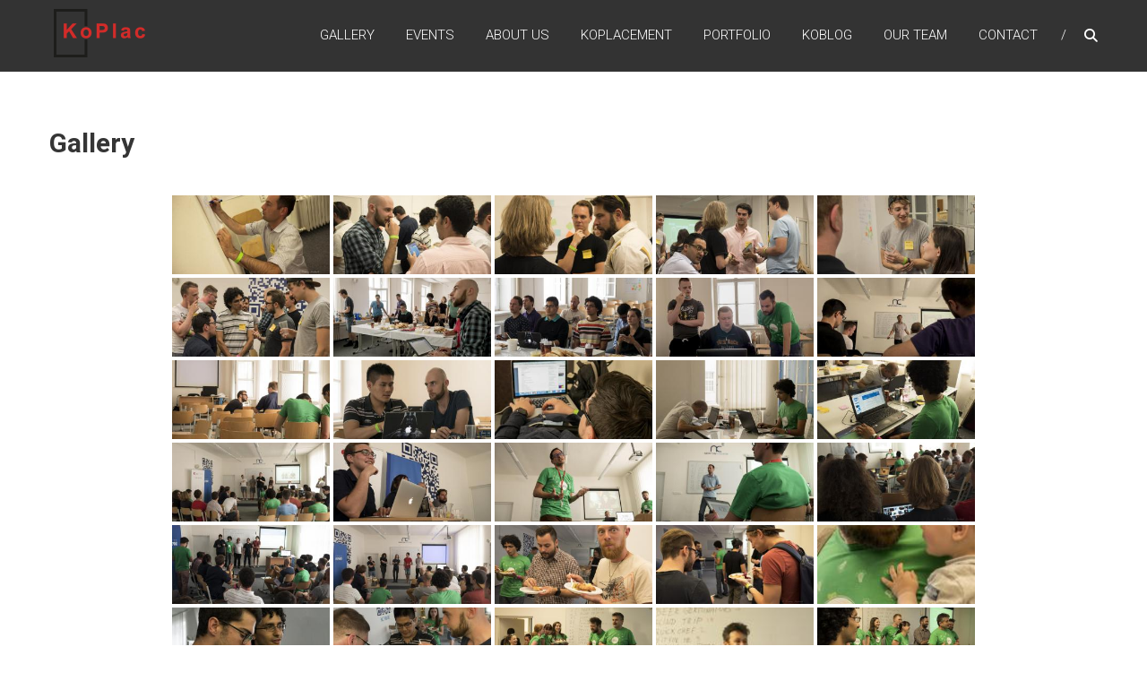

--- FILE ---
content_type: text/html; charset=UTF-8
request_url: https://koplac.cz/gallery/?type_8=gallery&album_gallery_id_8=6&type_3=gallery&album_gallery_id_3=3&type_1=gallery&album_gallery_id_1=8&type_0=gallery&album_gallery_id_0=2&type_4=gallery&album_gallery_id_4=12
body_size: 29436
content:
<!DOCTYPE html>
<html lang="en-US">
<head>
	<meta charset="UTF-8" />
	<meta name="viewport" content="width=device-width, initial-scale=1">
	<link rel="profile" href="https://gmpg.org/xfn/11" />
	<meta name='robots' content='index, follow, max-image-preview:large, max-snippet:-1, max-video-preview:-1' />

	<!-- This site is optimized with the Yoast SEO plugin v26.7 - https://yoast.com/wordpress/plugins/seo/ -->
	<title>Gallery - KoPlac</title>
	<link rel="canonical" href="https://koplac.cz/gallery/" />
	<meta property="og:locale" content="en_US" />
	<meta property="og:type" content="article" />
	<meta property="og:title" content="Gallery - KoPlac" />
	<meta property="og:url" content="https://koplac.cz/gallery/" />
	<meta property="og:site_name" content="KoPlac" />
	<meta property="article:modified_time" content="2017-08-04T10:20:02+00:00" />
	<meta name="twitter:card" content="summary_large_image" />
	<script type="application/ld+json" class="yoast-schema-graph">{"@context":"https://schema.org","@graph":[{"@type":"WebPage","@id":"https://koplac.cz/gallery/","url":"https://koplac.cz/gallery/","name":"Gallery - KoPlac","isPartOf":{"@id":"https://koplac.cz/#website"},"datePublished":"2017-07-20T13:57:37+00:00","dateModified":"2017-08-04T10:20:02+00:00","breadcrumb":{"@id":"https://koplac.cz/gallery/#breadcrumb"},"inLanguage":"en-US","potentialAction":[{"@type":"ReadAction","target":["https://koplac.cz/gallery/"]}]},{"@type":"BreadcrumbList","@id":"https://koplac.cz/gallery/#breadcrumb","itemListElement":[{"@type":"ListItem","position":1,"name":"Home","item":"https://koplac.cz/"},{"@type":"ListItem","position":2,"name":"Gallery"}]},{"@type":"WebSite","@id":"https://koplac.cz/#website","url":"https://koplac.cz/","name":"KoPlac","description":"Coworking space in Brno","publisher":{"@id":"https://koplac.cz/#organization"},"potentialAction":[{"@type":"SearchAction","target":{"@type":"EntryPoint","urlTemplate":"https://koplac.cz/?s={search_term_string}"},"query-input":{"@type":"PropertyValueSpecification","valueRequired":true,"valueName":"search_term_string"}}],"inLanguage":"en-US"},{"@type":"Organization","@id":"https://koplac.cz/#organization","name":"KoPlac","url":"https://koplac.cz/","logo":{"@type":"ImageObject","inLanguage":"en-US","@id":"https://koplac.cz/#/schema/logo/image/","url":"https://koplac.cz/wp-content/uploads/2018/08/cropped-Untitled-2-1.png","contentUrl":"https://koplac.cz/wp-content/uploads/2018/08/cropped-Untitled-2-1.png","width":108,"height":54,"caption":"KoPlac"},"image":{"@id":"https://koplac.cz/#/schema/logo/image/"}}]}</script>
	<!-- / Yoast SEO plugin. -->


<link rel='dns-prefetch' href='//fonts.googleapis.com' />
<link rel="alternate" type="application/rss+xml" title="KoPlac &raquo; Feed" href="https://koplac.cz/feed/" />
<link rel="alternate" title="oEmbed (JSON)" type="application/json+oembed" href="https://koplac.cz/wp-json/oembed/1.0/embed?url=https%3A%2F%2Fkoplac.cz%2Fgallery%2F" />
<link rel="alternate" title="oEmbed (XML)" type="text/xml+oembed" href="https://koplac.cz/wp-json/oembed/1.0/embed?url=https%3A%2F%2Fkoplac.cz%2Fgallery%2F&#038;format=xml" />
<style id='wp-img-auto-sizes-contain-inline-css' type='text/css'>
img:is([sizes=auto i],[sizes^="auto," i]){contain-intrinsic-size:3000px 1500px}
/*# sourceURL=wp-img-auto-sizes-contain-inline-css */
</style>
<link rel='stylesheet' id='twb-open-sans-css' href='https://fonts.googleapis.com/css?family=Open+Sans%3A300%2C400%2C500%2C600%2C700%2C800&#038;display=swap&#038;ver=6.9' type='text/css' media='all' />
<link rel='stylesheet' id='twbbwg-global-css' href='https://koplac.cz/wp-content/plugins/photo-gallery/booster/assets/css/global.css?ver=1.0.0' type='text/css' media='all' />
<style id='wp-emoji-styles-inline-css' type='text/css'>

	img.wp-smiley, img.emoji {
		display: inline !important;
		border: none !important;
		box-shadow: none !important;
		height: 1em !important;
		width: 1em !important;
		margin: 0 0.07em !important;
		vertical-align: -0.1em !important;
		background: none !important;
		padding: 0 !important;
	}
/*# sourceURL=wp-emoji-styles-inline-css */
</style>
<link rel='stylesheet' id='wp-block-library-css' href='https://koplac.cz/wp-includes/css/dist/block-library/style.min.css?ver=6.9' type='text/css' media='all' />
<style id='wp-block-library-theme-inline-css' type='text/css'>
.wp-block-audio :where(figcaption){color:#555;font-size:13px;text-align:center}.is-dark-theme .wp-block-audio :where(figcaption){color:#ffffffa6}.wp-block-audio{margin:0 0 1em}.wp-block-code{border:1px solid #ccc;border-radius:4px;font-family:Menlo,Consolas,monaco,monospace;padding:.8em 1em}.wp-block-embed :where(figcaption){color:#555;font-size:13px;text-align:center}.is-dark-theme .wp-block-embed :where(figcaption){color:#ffffffa6}.wp-block-embed{margin:0 0 1em}.blocks-gallery-caption{color:#555;font-size:13px;text-align:center}.is-dark-theme .blocks-gallery-caption{color:#ffffffa6}:root :where(.wp-block-image figcaption){color:#555;font-size:13px;text-align:center}.is-dark-theme :root :where(.wp-block-image figcaption){color:#ffffffa6}.wp-block-image{margin:0 0 1em}.wp-block-pullquote{border-bottom:4px solid;border-top:4px solid;color:currentColor;margin-bottom:1.75em}.wp-block-pullquote :where(cite),.wp-block-pullquote :where(footer),.wp-block-pullquote__citation{color:currentColor;font-size:.8125em;font-style:normal;text-transform:uppercase}.wp-block-quote{border-left:.25em solid;margin:0 0 1.75em;padding-left:1em}.wp-block-quote cite,.wp-block-quote footer{color:currentColor;font-size:.8125em;font-style:normal;position:relative}.wp-block-quote:where(.has-text-align-right){border-left:none;border-right:.25em solid;padding-left:0;padding-right:1em}.wp-block-quote:where(.has-text-align-center){border:none;padding-left:0}.wp-block-quote.is-large,.wp-block-quote.is-style-large,.wp-block-quote:where(.is-style-plain){border:none}.wp-block-search .wp-block-search__label{font-weight:700}.wp-block-search__button{border:1px solid #ccc;padding:.375em .625em}:where(.wp-block-group.has-background){padding:1.25em 2.375em}.wp-block-separator.has-css-opacity{opacity:.4}.wp-block-separator{border:none;border-bottom:2px solid;margin-left:auto;margin-right:auto}.wp-block-separator.has-alpha-channel-opacity{opacity:1}.wp-block-separator:not(.is-style-wide):not(.is-style-dots){width:100px}.wp-block-separator.has-background:not(.is-style-dots){border-bottom:none;height:1px}.wp-block-separator.has-background:not(.is-style-wide):not(.is-style-dots){height:2px}.wp-block-table{margin:0 0 1em}.wp-block-table td,.wp-block-table th{word-break:normal}.wp-block-table :where(figcaption){color:#555;font-size:13px;text-align:center}.is-dark-theme .wp-block-table :where(figcaption){color:#ffffffa6}.wp-block-video :where(figcaption){color:#555;font-size:13px;text-align:center}.is-dark-theme .wp-block-video :where(figcaption){color:#ffffffa6}.wp-block-video{margin:0 0 1em}:root :where(.wp-block-template-part.has-background){margin-bottom:0;margin-top:0;padding:1.25em 2.375em}
/*# sourceURL=/wp-includes/css/dist/block-library/theme.min.css */
</style>
<style id='classic-theme-styles-inline-css' type='text/css'>
/*! This file is auto-generated */
.wp-block-button__link{color:#fff;background-color:#32373c;border-radius:9999px;box-shadow:none;text-decoration:none;padding:calc(.667em + 2px) calc(1.333em + 2px);font-size:1.125em}.wp-block-file__button{background:#32373c;color:#fff;text-decoration:none}
/*# sourceURL=/wp-includes/css/classic-themes.min.css */
</style>
<style id='global-styles-inline-css' type='text/css'>
:root{--wp--preset--aspect-ratio--square: 1;--wp--preset--aspect-ratio--4-3: 4/3;--wp--preset--aspect-ratio--3-4: 3/4;--wp--preset--aspect-ratio--3-2: 3/2;--wp--preset--aspect-ratio--2-3: 2/3;--wp--preset--aspect-ratio--16-9: 16/9;--wp--preset--aspect-ratio--9-16: 9/16;--wp--preset--color--black: #000000;--wp--preset--color--cyan-bluish-gray: #abb8c3;--wp--preset--color--white: #ffffff;--wp--preset--color--pale-pink: #f78da7;--wp--preset--color--vivid-red: #cf2e2e;--wp--preset--color--luminous-vivid-orange: #ff6900;--wp--preset--color--luminous-vivid-amber: #fcb900;--wp--preset--color--light-green-cyan: #7bdcb5;--wp--preset--color--vivid-green-cyan: #00d084;--wp--preset--color--pale-cyan-blue: #8ed1fc;--wp--preset--color--vivid-cyan-blue: #0693e3;--wp--preset--color--vivid-purple: #9b51e0;--wp--preset--gradient--vivid-cyan-blue-to-vivid-purple: linear-gradient(135deg,rgb(6,147,227) 0%,rgb(155,81,224) 100%);--wp--preset--gradient--light-green-cyan-to-vivid-green-cyan: linear-gradient(135deg,rgb(122,220,180) 0%,rgb(0,208,130) 100%);--wp--preset--gradient--luminous-vivid-amber-to-luminous-vivid-orange: linear-gradient(135deg,rgb(252,185,0) 0%,rgb(255,105,0) 100%);--wp--preset--gradient--luminous-vivid-orange-to-vivid-red: linear-gradient(135deg,rgb(255,105,0) 0%,rgb(207,46,46) 100%);--wp--preset--gradient--very-light-gray-to-cyan-bluish-gray: linear-gradient(135deg,rgb(238,238,238) 0%,rgb(169,184,195) 100%);--wp--preset--gradient--cool-to-warm-spectrum: linear-gradient(135deg,rgb(74,234,220) 0%,rgb(151,120,209) 20%,rgb(207,42,186) 40%,rgb(238,44,130) 60%,rgb(251,105,98) 80%,rgb(254,248,76) 100%);--wp--preset--gradient--blush-light-purple: linear-gradient(135deg,rgb(255,206,236) 0%,rgb(152,150,240) 100%);--wp--preset--gradient--blush-bordeaux: linear-gradient(135deg,rgb(254,205,165) 0%,rgb(254,45,45) 50%,rgb(107,0,62) 100%);--wp--preset--gradient--luminous-dusk: linear-gradient(135deg,rgb(255,203,112) 0%,rgb(199,81,192) 50%,rgb(65,88,208) 100%);--wp--preset--gradient--pale-ocean: linear-gradient(135deg,rgb(255,245,203) 0%,rgb(182,227,212) 50%,rgb(51,167,181) 100%);--wp--preset--gradient--electric-grass: linear-gradient(135deg,rgb(202,248,128) 0%,rgb(113,206,126) 100%);--wp--preset--gradient--midnight: linear-gradient(135deg,rgb(2,3,129) 0%,rgb(40,116,252) 100%);--wp--preset--font-size--small: 13px;--wp--preset--font-size--medium: 20px;--wp--preset--font-size--large: 36px;--wp--preset--font-size--x-large: 42px;--wp--preset--spacing--20: 0.44rem;--wp--preset--spacing--30: 0.67rem;--wp--preset--spacing--40: 1rem;--wp--preset--spacing--50: 1.5rem;--wp--preset--spacing--60: 2.25rem;--wp--preset--spacing--70: 3.38rem;--wp--preset--spacing--80: 5.06rem;--wp--preset--shadow--natural: 6px 6px 9px rgba(0, 0, 0, 0.2);--wp--preset--shadow--deep: 12px 12px 50px rgba(0, 0, 0, 0.4);--wp--preset--shadow--sharp: 6px 6px 0px rgba(0, 0, 0, 0.2);--wp--preset--shadow--outlined: 6px 6px 0px -3px rgb(255, 255, 255), 6px 6px rgb(0, 0, 0);--wp--preset--shadow--crisp: 6px 6px 0px rgb(0, 0, 0);}:where(.is-layout-flex){gap: 0.5em;}:where(.is-layout-grid){gap: 0.5em;}body .is-layout-flex{display: flex;}.is-layout-flex{flex-wrap: wrap;align-items: center;}.is-layout-flex > :is(*, div){margin: 0;}body .is-layout-grid{display: grid;}.is-layout-grid > :is(*, div){margin: 0;}:where(.wp-block-columns.is-layout-flex){gap: 2em;}:where(.wp-block-columns.is-layout-grid){gap: 2em;}:where(.wp-block-post-template.is-layout-flex){gap: 1.25em;}:where(.wp-block-post-template.is-layout-grid){gap: 1.25em;}.has-black-color{color: var(--wp--preset--color--black) !important;}.has-cyan-bluish-gray-color{color: var(--wp--preset--color--cyan-bluish-gray) !important;}.has-white-color{color: var(--wp--preset--color--white) !important;}.has-pale-pink-color{color: var(--wp--preset--color--pale-pink) !important;}.has-vivid-red-color{color: var(--wp--preset--color--vivid-red) !important;}.has-luminous-vivid-orange-color{color: var(--wp--preset--color--luminous-vivid-orange) !important;}.has-luminous-vivid-amber-color{color: var(--wp--preset--color--luminous-vivid-amber) !important;}.has-light-green-cyan-color{color: var(--wp--preset--color--light-green-cyan) !important;}.has-vivid-green-cyan-color{color: var(--wp--preset--color--vivid-green-cyan) !important;}.has-pale-cyan-blue-color{color: var(--wp--preset--color--pale-cyan-blue) !important;}.has-vivid-cyan-blue-color{color: var(--wp--preset--color--vivid-cyan-blue) !important;}.has-vivid-purple-color{color: var(--wp--preset--color--vivid-purple) !important;}.has-black-background-color{background-color: var(--wp--preset--color--black) !important;}.has-cyan-bluish-gray-background-color{background-color: var(--wp--preset--color--cyan-bluish-gray) !important;}.has-white-background-color{background-color: var(--wp--preset--color--white) !important;}.has-pale-pink-background-color{background-color: var(--wp--preset--color--pale-pink) !important;}.has-vivid-red-background-color{background-color: var(--wp--preset--color--vivid-red) !important;}.has-luminous-vivid-orange-background-color{background-color: var(--wp--preset--color--luminous-vivid-orange) !important;}.has-luminous-vivid-amber-background-color{background-color: var(--wp--preset--color--luminous-vivid-amber) !important;}.has-light-green-cyan-background-color{background-color: var(--wp--preset--color--light-green-cyan) !important;}.has-vivid-green-cyan-background-color{background-color: var(--wp--preset--color--vivid-green-cyan) !important;}.has-pale-cyan-blue-background-color{background-color: var(--wp--preset--color--pale-cyan-blue) !important;}.has-vivid-cyan-blue-background-color{background-color: var(--wp--preset--color--vivid-cyan-blue) !important;}.has-vivid-purple-background-color{background-color: var(--wp--preset--color--vivid-purple) !important;}.has-black-border-color{border-color: var(--wp--preset--color--black) !important;}.has-cyan-bluish-gray-border-color{border-color: var(--wp--preset--color--cyan-bluish-gray) !important;}.has-white-border-color{border-color: var(--wp--preset--color--white) !important;}.has-pale-pink-border-color{border-color: var(--wp--preset--color--pale-pink) !important;}.has-vivid-red-border-color{border-color: var(--wp--preset--color--vivid-red) !important;}.has-luminous-vivid-orange-border-color{border-color: var(--wp--preset--color--luminous-vivid-orange) !important;}.has-luminous-vivid-amber-border-color{border-color: var(--wp--preset--color--luminous-vivid-amber) !important;}.has-light-green-cyan-border-color{border-color: var(--wp--preset--color--light-green-cyan) !important;}.has-vivid-green-cyan-border-color{border-color: var(--wp--preset--color--vivid-green-cyan) !important;}.has-pale-cyan-blue-border-color{border-color: var(--wp--preset--color--pale-cyan-blue) !important;}.has-vivid-cyan-blue-border-color{border-color: var(--wp--preset--color--vivid-cyan-blue) !important;}.has-vivid-purple-border-color{border-color: var(--wp--preset--color--vivid-purple) !important;}.has-vivid-cyan-blue-to-vivid-purple-gradient-background{background: var(--wp--preset--gradient--vivid-cyan-blue-to-vivid-purple) !important;}.has-light-green-cyan-to-vivid-green-cyan-gradient-background{background: var(--wp--preset--gradient--light-green-cyan-to-vivid-green-cyan) !important;}.has-luminous-vivid-amber-to-luminous-vivid-orange-gradient-background{background: var(--wp--preset--gradient--luminous-vivid-amber-to-luminous-vivid-orange) !important;}.has-luminous-vivid-orange-to-vivid-red-gradient-background{background: var(--wp--preset--gradient--luminous-vivid-orange-to-vivid-red) !important;}.has-very-light-gray-to-cyan-bluish-gray-gradient-background{background: var(--wp--preset--gradient--very-light-gray-to-cyan-bluish-gray) !important;}.has-cool-to-warm-spectrum-gradient-background{background: var(--wp--preset--gradient--cool-to-warm-spectrum) !important;}.has-blush-light-purple-gradient-background{background: var(--wp--preset--gradient--blush-light-purple) !important;}.has-blush-bordeaux-gradient-background{background: var(--wp--preset--gradient--blush-bordeaux) !important;}.has-luminous-dusk-gradient-background{background: var(--wp--preset--gradient--luminous-dusk) !important;}.has-pale-ocean-gradient-background{background: var(--wp--preset--gradient--pale-ocean) !important;}.has-electric-grass-gradient-background{background: var(--wp--preset--gradient--electric-grass) !important;}.has-midnight-gradient-background{background: var(--wp--preset--gradient--midnight) !important;}.has-small-font-size{font-size: var(--wp--preset--font-size--small) !important;}.has-medium-font-size{font-size: var(--wp--preset--font-size--medium) !important;}.has-large-font-size{font-size: var(--wp--preset--font-size--large) !important;}.has-x-large-font-size{font-size: var(--wp--preset--font-size--x-large) !important;}
:where(.wp-block-post-template.is-layout-flex){gap: 1.25em;}:where(.wp-block-post-template.is-layout-grid){gap: 1.25em;}
:where(.wp-block-term-template.is-layout-flex){gap: 1.25em;}:where(.wp-block-term-template.is-layout-grid){gap: 1.25em;}
:where(.wp-block-columns.is-layout-flex){gap: 2em;}:where(.wp-block-columns.is-layout-grid){gap: 2em;}
:root :where(.wp-block-pullquote){font-size: 1.5em;line-height: 1.6;}
/*# sourceURL=global-styles-inline-css */
</style>
<link rel='stylesheet' id='wpos-magnific-style-css' href='https://koplac.cz/wp-content/plugins/album-and-image-gallery-plus-lightbox/assets/css/magnific-popup.css?ver=2.1.8' type='text/css' media='all' />
<link rel='stylesheet' id='wpos-slick-style-css' href='https://koplac.cz/wp-content/plugins/album-and-image-gallery-plus-lightbox/assets/css/slick.css?ver=2.1.8' type='text/css' media='all' />
<link rel='stylesheet' id='aigpl-public-css-css' href='https://koplac.cz/wp-content/plugins/album-and-image-gallery-plus-lightbox/assets/css/aigpl-public.css?ver=2.1.8' type='text/css' media='all' />
<link rel='stylesheet' id='dashicons-css' href='https://koplac.cz/wp-includes/css/dashicons.min.css?ver=6.9' type='text/css' media='all' />
<link rel='stylesheet' id='everest-forms-general-css' href='https://koplac.cz/wp-content/plugins/everest-forms/assets/css/everest-forms.css?ver=3.4.1' type='text/css' media='all' />
<link rel='stylesheet' id='jquery-intl-tel-input-css' href='https://koplac.cz/wp-content/plugins/everest-forms/assets/css/intlTelInput.css?ver=3.4.1' type='text/css' media='all' />
<link rel='stylesheet' id='bwg_fonts-css' href='https://koplac.cz/wp-content/plugins/photo-gallery/css/bwg-fonts/fonts.css?ver=0.0.1' type='text/css' media='all' />
<link rel='stylesheet' id='sumoselect-css' href='https://koplac.cz/wp-content/plugins/photo-gallery/css/sumoselect.min.css?ver=3.4.6' type='text/css' media='all' />
<link rel='stylesheet' id='mCustomScrollbar-css' href='https://koplac.cz/wp-content/plugins/photo-gallery/css/jquery.mCustomScrollbar.min.css?ver=3.1.5' type='text/css' media='all' />
<link rel='stylesheet' id='bwg_frontend-css' href='https://koplac.cz/wp-content/plugins/photo-gallery/css/styles.min.css?ver=1.8.35' type='text/css' media='all' />
<link rel='stylesheet' id='crp-main-front-style-css' href='https://koplac.cz/wp-content/plugins/portfolio-wp/css/crp-main-front.css?ver=6.9' type='text/css' media='all' />
<link rel='stylesheet' id='crp-tc-buttons-css' href='https://koplac.cz/wp-content/plugins/portfolio-wp/css/crp-tc-buttons.css?ver=6.9' type='text/css' media='all' />
<link rel='stylesheet' id='crp-tiled-layer-css' href='https://koplac.cz/wp-content/plugins/portfolio-wp/css/crp-tiled-layer.css?ver=6.9' type='text/css' media='all' />
<link rel='stylesheet' id='crp-font-awesome-css' href='https://koplac.cz/wp-content/plugins/portfolio-wp/css/fontawesome/font-awesome.css?ver=6.9' type='text/css' media='all' />
<link rel='stylesheet' id='crp-lg-viewer-css' href='https://koplac.cz/wp-content/plugins/portfolio-wp/css/lightgallery/lightgallery.css?ver=6.9' type='text/css' media='all' />
<link rel='stylesheet' id='crp-captions-css' href='https://koplac.cz/wp-content/plugins/portfolio-wp/css/crp-captions.css?ver=6.9' type='text/css' media='all' />
<link rel='stylesheet' id='crp-owl-css' href='https://koplac.cz/wp-content/plugins/portfolio-wp/css/owl-carousel/assets/owl.carousel.css?ver=6.9' type='text/css' media='all' />
<link rel='stylesheet' id='crp-layout-css' href='https://koplac.cz/wp-content/plugins/portfolio-wp/css/owl-carousel/layout.css?ver=6.9' type='text/css' media='all' />
<link rel='stylesheet' id='responsive-lightbox-prettyphoto-css' href='https://koplac.cz/wp-content/plugins/responsive-lightbox/assets/prettyphoto/prettyPhoto.min.css?ver=3.1.6' type='text/css' media='all' />
<link rel='stylesheet' id='himalayas-google-fonts-css' href='//fonts.googleapis.com/css?family=Crimson+Text%3A700%7CRoboto%3A400%2C700%2C900%2C300&#038;display=swap&#038;ver=6.9' type='text/css' media='all' />
<link rel='stylesheet' id='font-awesome-4-css' href='https://koplac.cz/wp-content/themes/himalayas/font-awesome/css/v4-shims.min.css?ver=4.7.0' type='text/css' media='all' />
<link rel='stylesheet' id='font-awesome-all-css' href='https://koplac.cz/wp-content/themes/himalayas/font-awesome/css/all.min.css?ver=6.7.2' type='text/css' media='all' />
<link rel='stylesheet' id='font-awesome-solid-css' href='https://koplac.cz/wp-content/themes/himalayas/font-awesome/css/solid.min.css?ver=6.7.2' type='text/css' media='all' />
<link rel='stylesheet' id='font-awesome-regular-css' href='https://koplac.cz/wp-content/themes/himalayas/font-awesome/css/regular.min.css?ver=6.7.2' type='text/css' media='all' />
<link rel='stylesheet' id='font-awesome-brands-css' href='https://koplac.cz/wp-content/themes/himalayas/font-awesome/css/brands.min.css?ver=6.7.2' type='text/css' media='all' />
<link rel='stylesheet' id='himalayas-style-css' href='https://koplac.cz/wp-content/themes/himalayas/style.css?ver=6.9' type='text/css' media='all' />
<link rel='stylesheet' id='himalayas-featured-image-popup-css-css' href='https://koplac.cz/wp-content/themes/himalayas/js/magnific-popup/magnific-popup.css?ver=1.0.0' type='text/css' media='all' />
<script type="text/javascript" src="https://koplac.cz/wp-includes/js/jquery/jquery.min.js?ver=3.7.1" id="jquery-core-js"></script>
<script type="text/javascript" src="https://koplac.cz/wp-includes/js/jquery/jquery-migrate.min.js?ver=3.4.1" id="jquery-migrate-js"></script>
<script type="text/javascript" src="https://koplac.cz/wp-content/plugins/photo-gallery/booster/assets/js/circle-progress.js?ver=1.2.2" id="twbbwg-circle-js"></script>
<script type="text/javascript" id="twbbwg-global-js-extra">
/* <![CDATA[ */
var twb = {"nonce":"65036a1335","ajax_url":"https://koplac.cz/wp-admin/admin-ajax.php","plugin_url":"https://koplac.cz/wp-content/plugins/photo-gallery/booster","href":"https://koplac.cz/wp-admin/admin.php?page=twbbwg_photo-gallery"};
var twb = {"nonce":"65036a1335","ajax_url":"https://koplac.cz/wp-admin/admin-ajax.php","plugin_url":"https://koplac.cz/wp-content/plugins/photo-gallery/booster","href":"https://koplac.cz/wp-admin/admin.php?page=twbbwg_photo-gallery"};
//# sourceURL=twbbwg-global-js-extra
/* ]]> */
</script>
<script type="text/javascript" src="https://koplac.cz/wp-content/plugins/photo-gallery/booster/assets/js/global.js?ver=1.0.0" id="twbbwg-global-js"></script>
<script type="text/javascript" src="https://koplac.cz/wp-content/plugins/photo-gallery/js/jquery.sumoselect.min.js?ver=3.4.6" id="sumoselect-js"></script>
<script type="text/javascript" src="https://koplac.cz/wp-content/plugins/photo-gallery/js/tocca.min.js?ver=2.0.9" id="bwg_mobile-js"></script>
<script type="text/javascript" src="https://koplac.cz/wp-content/plugins/photo-gallery/js/jquery.mCustomScrollbar.concat.min.js?ver=3.1.5" id="mCustomScrollbar-js"></script>
<script type="text/javascript" src="https://koplac.cz/wp-content/plugins/photo-gallery/js/jquery.fullscreen.min.js?ver=0.6.0" id="jquery-fullscreen-js"></script>
<script type="text/javascript" id="bwg_frontend-js-extra">
/* <![CDATA[ */
var bwg_objectsL10n = {"bwg_field_required":"field is required.","bwg_mail_validation":"This is not a valid email address.","bwg_search_result":"There are no images matching your search.","bwg_select_tag":"Select Tag","bwg_order_by":"Order By","bwg_search":"Search","bwg_show_ecommerce":"Show Ecommerce","bwg_hide_ecommerce":"Hide Ecommerce","bwg_show_comments":"Show Comments","bwg_hide_comments":"Hide Comments","bwg_restore":"Restore","bwg_maximize":"Maximize","bwg_fullscreen":"Fullscreen","bwg_exit_fullscreen":"Exit Fullscreen","bwg_search_tag":"SEARCH...","bwg_tag_no_match":"No tags found","bwg_all_tags_selected":"All tags selected","bwg_tags_selected":"tags selected","play":"Play","pause":"Pause","is_pro":"","bwg_play":"Play","bwg_pause":"Pause","bwg_hide_info":"Hide info","bwg_show_info":"Show info","bwg_hide_rating":"Hide rating","bwg_show_rating":"Show rating","ok":"Ok","cancel":"Cancel","select_all":"Select all","lazy_load":"0","lazy_loader":"https://koplac.cz/wp-content/plugins/photo-gallery/images/ajax_loader.png","front_ajax":"0","bwg_tag_see_all":"see all tags","bwg_tag_see_less":"see less tags"};
//# sourceURL=bwg_frontend-js-extra
/* ]]> */
</script>
<script type="text/javascript" src="https://koplac.cz/wp-content/plugins/photo-gallery/js/scripts.min.js?ver=1.8.35" id="bwg_frontend-js"></script>
<script type="text/javascript" src="https://koplac.cz/wp-content/plugins/portfolio-wp/js/crp-main-front.js?ver=6.9" id="crp-main-front-js-js"></script>
<script type="text/javascript" src="https://koplac.cz/wp-content/plugins/portfolio-wp/js/crp-helper.js?ver=6.9" id="crp-helper-js-js"></script>
<script type="text/javascript" src="https://koplac.cz/wp-content/plugins/portfolio-wp/js/jquery/jquery.modernizr.js?ver=6.9" id="crp-modernizr-js"></script>
<script type="text/javascript" src="https://koplac.cz/wp-content/plugins/portfolio-wp/js/crp-tiled-layer.js?ver=6.9" id="crp-tiled-layer-js"></script>
<script type="text/javascript" src="https://koplac.cz/wp-content/plugins/portfolio-wp/js/jquery/jquery.lightgallery.js?ver=6.9" id="crp-lg-viewer-js"></script>
<script type="text/javascript" src="https://koplac.cz/wp-content/plugins/portfolio-wp/js/owl-carousel/owl.carousel.js?ver=6.9" id="crp-owl-js"></script>
<script type="text/javascript" src="https://koplac.cz/wp-content/plugins/responsive-lightbox/assets/prettyphoto/jquery.prettyPhoto.min.js?ver=3.1.6" id="responsive-lightbox-prettyphoto-js"></script>
<script type="text/javascript" src="https://koplac.cz/wp-includes/js/underscore.min.js?ver=1.13.7" id="underscore-js"></script>
<script type="text/javascript" src="https://koplac.cz/wp-content/plugins/responsive-lightbox/assets/infinitescroll/infinite-scroll.pkgd.min.js?ver=4.0.1" id="responsive-lightbox-infinite-scroll-js"></script>
<script type="text/javascript" src="https://koplac.cz/wp-content/plugins/responsive-lightbox/assets/dompurify/purify.min.js?ver=3.3.1" id="dompurify-js"></script>
<script type="text/javascript" id="responsive-lightbox-sanitizer-js-before">
/* <![CDATA[ */
window.RLG = window.RLG || {}; window.RLG.sanitizeAllowedHosts = ["youtube.com","www.youtube.com","youtu.be","vimeo.com","player.vimeo.com"];
//# sourceURL=responsive-lightbox-sanitizer-js-before
/* ]]> */
</script>
<script type="text/javascript" src="https://koplac.cz/wp-content/plugins/responsive-lightbox/js/sanitizer.js?ver=2.6.1" id="responsive-lightbox-sanitizer-js"></script>
<script type="text/javascript" id="responsive-lightbox-js-before">
/* <![CDATA[ */
var rlArgs = {"script":"prettyphoto","selector":"lightbox","customEvents":"","activeGalleries":true,"animationSpeed":"normal","slideshow":false,"slideshowDelay":5000,"slideshowAutoplay":false,"opacity":"0.75","showTitle":true,"allowResize":true,"allowExpand":true,"width":1080,"height":720,"separator":"\/","theme":"pp_default","horizontalPadding":20,"hideFlash":false,"wmode":"opaque","videoAutoplay":false,"modal":false,"deeplinking":false,"overlayGallery":true,"keyboardShortcuts":true,"social":false,"woocommerce_gallery":false,"ajaxurl":"https:\/\/koplac.cz\/wp-admin\/admin-ajax.php","nonce":"97ac6e8723","preview":false,"postId":59,"scriptExtension":false};

//# sourceURL=responsive-lightbox-js-before
/* ]]> */
</script>
<script type="text/javascript" src="https://koplac.cz/wp-content/plugins/responsive-lightbox/js/front.js?ver=2.6.1" id="responsive-lightbox-js"></script>
<link rel="https://api.w.org/" href="https://koplac.cz/wp-json/" /><link rel="alternate" title="JSON" type="application/json" href="https://koplac.cz/wp-json/wp/v2/pages/59" /><link rel="EditURI" type="application/rsd+xml" title="RSD" href="https://koplac.cz/xmlrpc.php?rsd" />
<meta name="generator" content="WordPress 6.9" />
<meta name="generator" content="Everest Forms 3.4.1" />
<link rel='shortlink' href='https://koplac.cz/?p=59' />
<script type="text/javascript">
(function(url){
	if(/(?:Chrome\/26\.0\.1410\.63 Safari\/537\.31|WordfenceTestMonBot)/.test(navigator.userAgent)){ return; }
	var addEvent = function(evt, handler) {
		if (window.addEventListener) {
			document.addEventListener(evt, handler, false);
		} else if (window.attachEvent) {
			document.attachEvent('on' + evt, handler);
		}
	};
	var removeEvent = function(evt, handler) {
		if (window.removeEventListener) {
			document.removeEventListener(evt, handler, false);
		} else if (window.detachEvent) {
			document.detachEvent('on' + evt, handler);
		}
	};
	var evts = 'contextmenu dblclick drag dragend dragenter dragleave dragover dragstart drop keydown keypress keyup mousedown mousemove mouseout mouseover mouseup mousewheel scroll'.split(' ');
	var logHuman = function() {
		if (window.wfLogHumanRan) { return; }
		window.wfLogHumanRan = true;
		var wfscr = document.createElement('script');
		wfscr.type = 'text/javascript';
		wfscr.async = true;
		wfscr.src = url + '&r=' + Math.random();
		(document.getElementsByTagName('head')[0]||document.getElementsByTagName('body')[0]).appendChild(wfscr);
		for (var i = 0; i < evts.length; i++) {
			removeEvent(evts[i], logHuman);
		}
	};
	for (var i = 0; i < evts.length; i++) {
		addEvent(evts[i], logHuman);
	}
})('//koplac.cz/?wordfence_lh=1&hid=294442D5883C633C1CDB13D200B6F290');
</script><meta name="generator" content="Elementor 3.34.1; features: additional_custom_breakpoints; settings: css_print_method-external, google_font-enabled, font_display-auto">
			<style>
				.e-con.e-parent:nth-of-type(n+4):not(.e-lazyloaded):not(.e-no-lazyload),
				.e-con.e-parent:nth-of-type(n+4):not(.e-lazyloaded):not(.e-no-lazyload) * {
					background-image: none !important;
				}
				@media screen and (max-height: 1024px) {
					.e-con.e-parent:nth-of-type(n+3):not(.e-lazyloaded):not(.e-no-lazyload),
					.e-con.e-parent:nth-of-type(n+3):not(.e-lazyloaded):not(.e-no-lazyload) * {
						background-image: none !important;
					}
				}
				@media screen and (max-height: 640px) {
					.e-con.e-parent:nth-of-type(n+2):not(.e-lazyloaded):not(.e-no-lazyload),
					.e-con.e-parent:nth-of-type(n+2):not(.e-lazyloaded):not(.e-no-lazyload) * {
						background-image: none !important;
					}
				}
			</style>
					<style type="text/css"> .about-btn a:hover,.bttn:hover,.icon-img-wrap:hover,.navigation .nav-links a:hover,.service_icon_class .image-wrap:hover i,.slider-readmore:before,.subscribe-form .subscribe-submit .subscribe-btn,button,input[type=button]:hover,input[type=reset]:hover,input[type=submit]:hover,.contact-form-wrapper input[type=submit],.default-wp-page a:hover,.team-desc-wrapper{background:#dd3333}a, .cta-text-btn:hover,.blog-readmore:hover, .entry-meta a:hover,.entry-meta > span:hover::before,#content .comments-area article header cite a:hover, #content .comments-area a.comment-edit-link:hover, #content .comments-area a.comment-permalink:hover,.comment .comment-reply-link:hover{color:#dd3333}.comments-area .comment-author-link span{background-color:#dd3333}.slider-readmore:hover{border:1px solid #dd3333}.icon-wrap:hover,.image-wrap:hover,.port-link a:hover{border-color:#dd3333}.main-title:after,.main-title:before{border-top:2px solid #dd3333}.blog-view,.port-link a:hover{background:#dd3333}.port-title-wrapper .port-desc{color:#dd3333}#top-footer a:hover,.blog-title a:hover,.entry-title a:hover,.footer-nav li a:hover,.footer-social a:hover,.widget ul li a:hover,.widget ul li:hover:before{color:#dd3333}.scrollup{background-color:#dd3333}#stick-navigation li.current-one-page-item a,#stick-navigation li:hover a,.blog-hover-link a:hover,.entry-btn .btn:hover{background:#dd3333}#secondary .widget-title:after,#top-footer .widget-title:after{background:#dd3333}.widget-tags a:hover,.sub-toggle{background:#dd3333;border:1px solid #dd3333}#site-navigation .menu li.current-one-page-item > a,#site-navigation .menu li:hover > a,.about-title a:hover,.caption-title a:hover,.header-wrapper.no-slider #site-navigation .menu li.current-one-page-item > a,.header-wrapper.no-slider #site-navigation .menu li:hover > a,.header-wrapper.no-slider .search-icon:hover,.header-wrapper.stick #site-navigation .menu li.current-one-page-item > a,.header-wrapper.stick #site-navigation .menu li:hover > a,.header-wrapper.stick .search-icon:hover,.scroll-down,.search-icon:hover,.service-title a:hover,.service-read-more:hover,.num-404,blog-readmore:hover{color:#dd3333}.error{background:#dd3333}.blog-view:hover,.scrollup:hover,.contact-form-wrapper input[type="submit"]:hover{background:#b50b0b}.blog-view{border-color:#b50b0b}.posted-date span a:hover, .copyright-text a:hover,.contact-content a:hover,.logged-in-as a:hover, .logged-in-as a hover{color:#b50b0b}.widget_call_to_action_block .parallax-overlay,.search-box,.scrollup,.sub-toggle:hover{background-color:rgba(221,51,51, 0.85)}.author-box{border:1px solid #dd3333}</style>
		</head>

<body class="wp-singular page-template-default page page-id-59 wp-custom-logo wp-embed-responsive wp-theme-himalayas everest-forms-no-js stick  non-transparent elementor-default elementor-kit-1473">


<div id="page" class="hfeed site">
	<a class="skip-link screen-reader-text" href="#content">Skip to content</a>

	
	<header id="masthead" class="site-header clearfix" role="banner">
		<div class="header-wrapper clearfix">
			<div class="tg-container">

				
					<div class="logo">

						<a href="https://koplac.cz/" class="custom-logo-link" rel="home"><img width="108" height="54" src="https://koplac.cz/wp-content/uploads/2018/08/cropped-Untitled-2-1.png" class="custom-logo" alt="KoPlac" decoding="async" /></a>
					</div> <!-- logo-end -->
								<div id="header-text" class="screen-reader-text">
											<h3 id="site-title">
							<a href="https://koplac.cz/" title="KoPlac" rel="home">KoPlac</a>
						</h3>
											<p id="site-description">Coworking space in Brno</p>
									</div><!-- #header-text -->

				<div class="menu-search-wrapper">

					<div class="home-search">

						<div class="search-icon">
							<i class="fa fa-search"> </i>
						</div>

						<div class="search-box">
							<div class="close"> &times;</div>
							<form role="search" method="get" class="searchform" action="https://koplac.cz/">
	<input type="search" class="search-field" placeholder="Search &hellip;" value="" name="s">
	<button type="submit" class="searchsubmit" name="submit" value="Search"><i class="fa fa-search"></i></button>
</form>						</div>
					</div> <!-- home-search-end -->

					<nav id="site-navigation" class="main-navigation" role="navigation">
						<span class="menu-toggle hide"></span>
						<div class="menu-primary-container"><ul id="menu-menu" class="menu"><li id="menu-item-74" class="menu-item menu-item-type-post_type menu-item-object-page current-menu-item page_item page-item-59 current_page_item menu-item-74"><a href="https://koplac.cz/gallery/" aria-current="page">Gallery</a></li>
<li id="menu-item-259" class="menu-item menu-item-type-custom menu-item-object-custom menu-item-home menu-item-259"><a href="http://koplac.cz/#events">Events</a></li>
<li id="menu-item-258" class="menu-item menu-item-type-custom menu-item-object-custom menu-item-home menu-item-258"><a href="http://koplac.cz/#about">About Us</a></li>
<li id="menu-item-261" class="menu-item menu-item-type-custom menu-item-object-custom menu-item-261"><a href="http://koplac.cz/koplacement/">KoPlacement</a></li>
<li id="menu-item-260" class="menu-item menu-item-type-custom menu-item-object-custom menu-item-home menu-item-260"><a href="http://koplac.cz/#portfolio">Portfolio</a></li>
<li id="menu-item-262" class="menu-item menu-item-type-custom menu-item-object-custom menu-item-home menu-item-262"><a href="http://koplac.cz/#himalayas_featured_posts_widget-2">KoBlog</a></li>
<li id="menu-item-263" class="menu-item menu-item-type-custom menu-item-object-custom menu-item-home menu-item-263"><a href="http://koplac.cz/#our-team">Our Team</a></li>
<li id="menu-item-257" class="menu-item menu-item-type-custom menu-item-object-custom menu-item-home menu-item-257"><a href="http://koplac.cz/#contact">Contact</a></li>
</ul></div>					</nav> <!-- nav-end -->
				</div> <!-- Menu-search-wrapper end -->
			</div><!-- tg-container -->
		</div><!-- header-wrapepr end -->

		
			</header>

		
	
	<div id="content" class="site-content">
	   <main id="main" class="clearfix no-sidebar-full-width">
	      <div class="tg-container">

				<div id="primary">
					<div id="content-2">
						
<article id="post-59" class="post-59 page type-page status-publish hentry">
   
   <h1 class="entry-title">Gallery</h1>
   <div class="entry-content">
      <style id="bwg-style-0">    #bwg_container1_0 #bwg_container2_0 .bwg_album_extended_thumbnails_0 {      -moz-box-sizing: border-box;      box-sizing: border-box;      background-color: rgba(255, 255, 255, 0.00);      text-align: left;    }    #bwg_container1_0 #bwg_container2_0 .bwg-container-0.bwg-album-extended .bwg-extended-item {      display: flex;      flex-direction: row;      flex-wrap: wrap;      min-height: 150px;      border-bottom: 1px solid #E0E0E0;      background-color: rgba(255, 255, 255, 0.00);      border-radius: 0 0 0 0;      margin: 0 0 5px 0;      overflow: hidden;    }    #bwg_container1_0 #bwg_container2_0 .bwg-container-0.bwg-album-extended .bwg-extended-item0 {      margin: 10px 5px;      background-color: #FFFFFF;      border-radius: 0;      border: 1px solid #E8E8E8;      display: flex;      flex-direction: column;      padding: 5px;      justify-content: center;      max-width: 120px;    }    #bwg_container1_0 #bwg_container2_0 .bwg-container-0.bwg-album-extended .bwg-extended-item1 {      margin: 10px 5px;      background-color: #FFFFFF;      border-radius: 0;      border: 1px solid #E8E8E8;      display: flex;      flex-direction: column;      border-collapse: collapse;      padding: 5px;      justify-content: start;    }    #bwg_container1_0 #bwg_container2_0 .bwg-container-0.bwg-album-extended .bwg_title_spun_0 {      border: 1px none #CCCCCC;      color: #000000;      display: block;      font-family: segoe ui;      font-size: 16px;      font-weight: bold;      height: inherit;      margin-bottom: 2px;      padding: 2px;      text-align: left;      vertical-align: middle;      width: 100%;    }    #bwg_container1_0 #bwg_container2_0 .bwg-container-0.bwg-album-extended .bwg_description_spun1_0 a {      color: #000000;      font-size: 14px;      font-weight: normal;      font-family: segoe ui;    }    #bwg_container1_0 #bwg_container2_0 .bwg-container-0.bwg-album-extended .bwg_description_spun1_0 .bwg_description_short_0 p {      border: 1px none #CCCCCC;      display: inline-block;      color: #000000;      font-size: 14px;      font-weight: normal;      font-family: segoe ui;      height: inherit;      padding: 2px;      vertical-align: middle;      width: 100%;      word-wrap: break-word;      word-break: break-word;    }    #bwg_container1_0 #bwg_container2_0 .bwg-container-0.bwg-album-extended .bwg_description_spun1_0 * {      margin: 0;    }    #bwg_container1_0 #bwg_container2_0 .bwg-container-0.bwg-album-extended .bwg_description_spun2_0 {      float: left;    }    #bwg_container1_0 #bwg_container2_0 .bwg-container-0.bwg-album-extended .bwg_description_short_0 {      display: inline;    }    #bwg_container1_0 #bwg_container2_0 .bwg-container-0.bwg-album-extended .bwg_description_full {      display: none;    }    #bwg_container1_0 #bwg_container2_0 .bwg-container-0.bwg-album-extended .bwg_description_more_0 {      clear: both;      color: #F2D22E;      cursor: pointer;      float: right;      font-size: 12px;      font-weight: normal;    }    #bwg_container1_0 #bwg_container2_0 .bwg-container-0.bwg-album-extended .bwg-item0 {      padding: 0px;      background-color: #FFFFFF;      border-radius: 0;      border: 0px none #CCCCCC;      box-shadow: ;      margin: 2px;      opacity: 1.00;    }    #bwg_container1_0 #bwg_container2_0 .bwg-container-0.bwg-album-extended .bwg-item1 {      padding-top: 75%;    }          @media only screen and (min-width: 480px) {        #bwg_container1_0 #bwg_container2_0 .bwg-container-0.bwg-album-extended .bwg-item0 {                  }        #bwg_container1_0 #bwg_container2_0 .bwg-container-0.bwg-album-extended .bwg-item0:hover {          -ms-transform: scale(1.1);          -webkit-transform: scale(1.1);          transform: scale(1.1);        }        #bwg_container1_0 #bwg_container2_0 .bwg-container-0.bwg-album-extended .bwg-item1 img:hover {          -ms-transform: none;          -webkit-transform: none;          transform: none;        }      }          #bwg_container1_0 #bwg_container2_0 .bwg-container-0.bwg-standard-thumbnails {      width: 904px;              justify-content: center;        margin:0 auto !important;              background-color: rgba(255, 255, 255, 0.00);            padding-left: 4px;      padding-top: 4px;      max-width: 100%;            }        #bwg_container1_0 #bwg_container2_0 .bwg-container-0.bwg-standard-thumbnails .bwg-item {    justify-content: flex-start;      max-width: 180px;          }    #bwg_container1_0 #bwg_container2_0 .bwg-container-0.bwg-standard-thumbnails .bwg-item a {       margin-right: 4px;       margin-bottom: 4px;    }    #bwg_container1_0 #bwg_container2_0 .bwg-container-0.bwg-standard-thumbnails .bwg-item0 {      padding: 0px;            background-color:rgba(255,255,255, 0.30);      border: 0px none #CCCCCC;      opacity: 1.00;      border-radius: 0;      box-shadow: 0px 0px 0px #888888;    }    #bwg_container1_0 #bwg_container2_0 .bwg-container-0.bwg-standard-thumbnails .bwg-item1 img {      max-height: none;      max-width: none;      padding: 0 !important;    }        @media only screen and (min-width: 480px) {      #bwg_container1_0 #bwg_container2_0 .bwg-container-0.bwg-standard-thumbnails .bwg-item0 {        transition: all 0.3s ease 0s;-webkit-transition: all 0.3s ease 0s;      }      #bwg_container1_0 #bwg_container2_0 .bwg-container-0.bwg-standard-thumbnails .bwg-item0:hover {        -ms-transform: scale(1.1);        -webkit-transform: scale(1.1);        transform: scale(1.1);      }    }          #bwg_container1_0 #bwg_container2_0 .bwg-container-0.bwg-standard-thumbnails .bwg-item1 {      padding-top: 50%;    }        #bwg_container1_0 #bwg_container2_0 .bwg-container-0.bwg-standard-thumbnails .bwg-title2,    #bwg_container1_0 #bwg_container2_0 .bwg-container-0.bwg-standard-thumbnails .bwg-ecommerce2 {      color: #CCCCCC;      font-family: segoe ui;      font-size: 16px;      font-weight: bold;      padding: 2px;      text-shadow: 0px 0px 0px #888888;      max-height: 100%;    }    #bwg_container1_0 #bwg_container2_0 .bwg-container-0.bwg-standard-thumbnails .bwg-thumb-description span {    color: #323A45;    font-family: Ubuntu;    font-size: 12px;    max-height: 100%;    word-wrap: break-word;    }    #bwg_container1_0 #bwg_container2_0 .bwg-container-0.bwg-standard-thumbnails .bwg-play-icon2 {      font-size: 32px;    }    #bwg_container1_0 #bwg_container2_0 .bwg-container-0.bwg-standard-thumbnails .bwg-ecommerce2 {      font-size: 19.2px;      color: #CCCCCC;    }    </style>    <div id="bwg_container1_0"         class="bwg_container bwg_thumbnail bwg_thumbnails bwg_thumbnail"         data-right-click-protection="0"         data-bwg="0"         data-scroll="0"         data-gallery-type="thumbnails"         data-gallery-view-type="thumbnail"         data-current-url="/gallery/?album_gallery_id_0=2&#038;album_gallery_id_1=8&#038;album_gallery_id_3=3&#038;album_gallery_id_4=12&#038;album_gallery_id_8=6&#038;type_0=gallery&#038;type_1=gallery&#038;type_3=gallery&#038;type_4=gallery&#038;type_8=gallery"         data-lightbox-url="https://koplac.cz/wp-admin/admin-ajax.php?action=GalleryBox&#038;current_view=0&#038;gallery_id=2&#038;tag=0&#038;theme_id=1&#038;shortcode_id=4&#038;sort_by=alt&#038;order_by=asc&#038;current_url=%2Fgallery%2F%3Falbum_gallery_id_0%3D2%26album_gallery_id_1%3D8%26album_gallery_id_3%3D3%26album_gallery_id_4%3D12%26album_gallery_id_8%3D6%26type_0%3Dgallery%26type_1%3Dgallery%26type_3%3Dgallery%26type_4%3Dgallery%26type_8%3Dgallery"         data-gallery-id="2"         data-popup-width="800"         data-popup-height="500"         data-is-album="album"         data-buttons-position="bottom">      <div id="bwg_container2_0">             <div id="ajax_loading_0" class="bwg_loading_div_1">      <div class="bwg_loading_div_2">        <div class="bwg_loading_div_3">          <div id="loading_div_0" class="bwg_spider_ajax_loading">          </div>        </div>      </div>    </div>            <form id="gal_front_form_0"              class="bwg-hidden"              method="post"              action="#"              data-current="0"              data-shortcode-id="4"              data-gallery-type="thumbnails"              data-gallery-id="2"              data-tag="0"              data-album-id="1"              data-theme-id="1"              data-ajax-url="https://koplac.cz/wp-admin/admin-ajax.php?action=bwg_frontend_data">          <div id="bwg_container3_0" class="bwg-background bwg-background-0">                <div data-max-count="5"         data-thumbnail-width="180"         data-bwg="0"         data-gallery-id="2"         data-lightbox-url="https://koplac.cz/wp-admin/admin-ajax.php?action=GalleryBox&amp;current_view=0&amp;gallery_id=2&amp;tag=0&amp;theme_id=1&amp;shortcode_id=4&amp;sort_by=alt&amp;order_by=asc&amp;current_url=%2Fgallery%2F%3Falbum_gallery_id_0%3D2%26album_gallery_id_1%3D8%26album_gallery_id_3%3D3%26album_gallery_id_4%3D12%26album_gallery_id_8%3D6%26type_0%3Dgallery%26type_1%3Dgallery%26type_3%3Dgallery%26type_4%3Dgallery%26type_8%3Dgallery"         id="bwg_thumbnails_0"         class="bwg-container-0 bwg-thumbnails bwg-standard-thumbnails bwg-container bwg-border-box">            <div class="bwg-item">        <a class="bwg-a  bwg_lightbox"  data-image-id="23" href="https://koplac.cz/wp-content/uploads/photo-gallery/imported_from_media_libray//1030541.jpg" data-elementor-open-lightbox="no" data-rel="lightbox-gallery-aCdOtiOq" data-rl_title="" data-rl_caption="">                <div class="bwg-item0 ">          <div class="bwg-item1 ">            <div class="bwg-item2">              <img decoding="async" class="skip-lazy bwg_standart_thumb_img_0 "                   data-id="23"                   data-width=""                   data-height=""                   data-src="https://koplac.cz/wp-content/uploads/photo-gallery/imported_from_media_libray//thumb/1030541.jpg"                   src="https://koplac.cz/wp-content/uploads/photo-gallery/imported_from_media_libray//thumb/1030541.jpg"                   alt="_1030541"                   title="" />            </div>            <div class="">                                                      </div>          </div>        </div>                        </a>              </div>            <div class="bwg-item">        <a class="bwg-a  bwg_lightbox"  data-image-id="24" href="https://koplac.cz/wp-content/uploads/photo-gallery/imported_from_media_libray//1030546.jpg" data-elementor-open-lightbox="no" data-rel="lightbox-gallery-aCdOtiOq" data-rl_title="" data-rl_caption="">                <div class="bwg-item0 ">          <div class="bwg-item1 ">            <div class="bwg-item2">              <img decoding="async" class="skip-lazy bwg_standart_thumb_img_0 "                   data-id="24"                   data-width=""                   data-height=""                   data-src="https://koplac.cz/wp-content/uploads/photo-gallery/imported_from_media_libray//thumb/1030546.jpg"                   src="https://koplac.cz/wp-content/uploads/photo-gallery/imported_from_media_libray//thumb/1030546.jpg"                   alt="_1030546"                   title="" />            </div>            <div class="">                                                      </div>          </div>        </div>                        </a>              </div>            <div class="bwg-item">        <a class="bwg-a  bwg_lightbox"  data-image-id="25" href="https://koplac.cz/wp-content/uploads/photo-gallery/imported_from_media_libray//1030548.jpg" data-elementor-open-lightbox="no" data-rel="lightbox-gallery-aCdOtiOq" data-rl_title="" data-rl_caption="">                <div class="bwg-item0 ">          <div class="bwg-item1 ">            <div class="bwg-item2">              <img decoding="async" class="skip-lazy bwg_standart_thumb_img_0 "                   data-id="25"                   data-width=""                   data-height=""                   data-src="https://koplac.cz/wp-content/uploads/photo-gallery/imported_from_media_libray//thumb/1030548.jpg"                   src="https://koplac.cz/wp-content/uploads/photo-gallery/imported_from_media_libray//thumb/1030548.jpg"                   alt="_1030548"                   title="" />            </div>            <div class="">                                                      </div>          </div>        </div>                        </a>              </div>            <div class="bwg-item">        <a class="bwg-a  bwg_lightbox"  data-image-id="26" href="https://koplac.cz/wp-content/uploads/photo-gallery/imported_from_media_libray//1030553.jpg" data-elementor-open-lightbox="no" data-rel="lightbox-gallery-aCdOtiOq" data-rl_title="" data-rl_caption="">                <div class="bwg-item0 ">          <div class="bwg-item1 ">            <div class="bwg-item2">              <img decoding="async" class="skip-lazy bwg_standart_thumb_img_0 "                   data-id="26"                   data-width=""                   data-height=""                   data-src="https://koplac.cz/wp-content/uploads/photo-gallery/imported_from_media_libray//thumb/1030553.jpg"                   src="https://koplac.cz/wp-content/uploads/photo-gallery/imported_from_media_libray//thumb/1030553.jpg"                   alt="_1030553"                   title="" />            </div>            <div class="">                                                      </div>          </div>        </div>                        </a>              </div>            <div class="bwg-item">        <a class="bwg-a  bwg_lightbox"  data-image-id="27" href="https://koplac.cz/wp-content/uploads/photo-gallery/imported_from_media_libray//1030555.jpg" data-elementor-open-lightbox="no" data-rel="lightbox-gallery-aCdOtiOq" data-rl_title="" data-rl_caption="">                <div class="bwg-item0 ">          <div class="bwg-item1 ">            <div class="bwg-item2">              <img decoding="async" class="skip-lazy bwg_standart_thumb_img_0 "                   data-id="27"                   data-width=""                   data-height=""                   data-src="https://koplac.cz/wp-content/uploads/photo-gallery/imported_from_media_libray//thumb/1030555.jpg"                   src="https://koplac.cz/wp-content/uploads/photo-gallery/imported_from_media_libray//thumb/1030555.jpg"                   alt="_1030555"                   title="" />            </div>            <div class="">                                                      </div>          </div>        </div>                        </a>              </div>            <div class="bwg-item">        <a class="bwg-a  bwg_lightbox"  data-image-id="28" href="https://koplac.cz/wp-content/uploads/photo-gallery/imported_from_media_libray//1030562.jpg" data-elementor-open-lightbox="no" data-rel="lightbox-gallery-aCdOtiOq" data-rl_title="" data-rl_caption="">                <div class="bwg-item0 ">          <div class="bwg-item1 ">            <div class="bwg-item2">              <img decoding="async" class="skip-lazy bwg_standart_thumb_img_0 "                   data-id="28"                   data-width=""                   data-height=""                   data-src="https://koplac.cz/wp-content/uploads/photo-gallery/imported_from_media_libray//thumb/1030562.jpg"                   src="https://koplac.cz/wp-content/uploads/photo-gallery/imported_from_media_libray//thumb/1030562.jpg"                   alt="_1030562"                   title="" />            </div>            <div class="">                                                      </div>          </div>        </div>                        </a>              </div>            <div class="bwg-item">        <a class="bwg-a  bwg_lightbox"  data-image-id="29" href="https://koplac.cz/wp-content/uploads/photo-gallery/imported_from_media_libray//1030606.jpg" data-elementor-open-lightbox="no" data-rel="lightbox-gallery-aCdOtiOq" data-rl_title="" data-rl_caption="">                <div class="bwg-item0 ">          <div class="bwg-item1 ">            <div class="bwg-item2">              <img decoding="async" class="skip-lazy bwg_standart_thumb_img_0 "                   data-id="29"                   data-width=""                   data-height=""                   data-src="https://koplac.cz/wp-content/uploads/photo-gallery/imported_from_media_libray//thumb/1030606.jpg"                   src="https://koplac.cz/wp-content/uploads/photo-gallery/imported_from_media_libray//thumb/1030606.jpg"                   alt="_1030606"                   title="" />            </div>            <div class="">                                                      </div>          </div>        </div>                        </a>              </div>            <div class="bwg-item">        <a class="bwg-a  bwg_lightbox"  data-image-id="30" href="https://koplac.cz/wp-content/uploads/photo-gallery/imported_from_media_libray//1030615.jpg" data-elementor-open-lightbox="no" data-rel="lightbox-gallery-aCdOtiOq" data-rl_title="" data-rl_caption="">                <div class="bwg-item0 ">          <div class="bwg-item1 ">            <div class="bwg-item2">              <img decoding="async" class="skip-lazy bwg_standart_thumb_img_0 "                   data-id="30"                   data-width=""                   data-height=""                   data-src="https://koplac.cz/wp-content/uploads/photo-gallery/imported_from_media_libray//thumb/1030615.jpg"                   src="https://koplac.cz/wp-content/uploads/photo-gallery/imported_from_media_libray//thumb/1030615.jpg"                   alt="_1030615"                   title="" />            </div>            <div class="">                                                      </div>          </div>        </div>                        </a>              </div>            <div class="bwg-item">        <a class="bwg-a  bwg_lightbox"  data-image-id="31" href="https://koplac.cz/wp-content/uploads/photo-gallery/imported_from_media_libray//1030640.jpg" data-elementor-open-lightbox="no" data-rel="lightbox-gallery-aCdOtiOq" data-rl_title="" data-rl_caption="">                <div class="bwg-item0 ">          <div class="bwg-item1 ">            <div class="bwg-item2">              <img decoding="async" class="skip-lazy bwg_standart_thumb_img_0 "                   data-id="31"                   data-width=""                   data-height=""                   data-src="https://koplac.cz/wp-content/uploads/photo-gallery/imported_from_media_libray//thumb/1030640.jpg"                   src="https://koplac.cz/wp-content/uploads/photo-gallery/imported_from_media_libray//thumb/1030640.jpg"                   alt="_1030640"                   title="" />            </div>            <div class="">                                                      </div>          </div>        </div>                        </a>              </div>            <div class="bwg-item">        <a class="bwg-a  bwg_lightbox"  data-image-id="32" href="https://koplac.cz/wp-content/uploads/photo-gallery/imported_from_media_libray//1040524.jpg" data-elementor-open-lightbox="no" data-rel="lightbox-gallery-aCdOtiOq" data-rl_title="" data-rl_caption="">                <div class="bwg-item0 ">          <div class="bwg-item1 ">            <div class="bwg-item2">              <img decoding="async" class="skip-lazy bwg_standart_thumb_img_0 "                   data-id="32"                   data-width=""                   data-height=""                   data-src="https://koplac.cz/wp-content/uploads/photo-gallery/imported_from_media_libray//thumb/1040524.jpg"                   src="https://koplac.cz/wp-content/uploads/photo-gallery/imported_from_media_libray//thumb/1040524.jpg"                   alt="_1040524"                   title="" />            </div>            <div class="">                                                      </div>          </div>        </div>                        </a>              </div>            <div class="bwg-item">        <a class="bwg-a  bwg_lightbox"  data-image-id="33" href="https://koplac.cz/wp-content/uploads/photo-gallery/imported_from_media_libray//1040553.jpg" data-elementor-open-lightbox="no" data-rel="lightbox-gallery-aCdOtiOq" data-rl_title="" data-rl_caption="">                <div class="bwg-item0 ">          <div class="bwg-item1 ">            <div class="bwg-item2">              <img decoding="async" class="skip-lazy bwg_standart_thumb_img_0 "                   data-id="33"                   data-width=""                   data-height=""                   data-src="https://koplac.cz/wp-content/uploads/photo-gallery/imported_from_media_libray//thumb/1040553.jpg"                   src="https://koplac.cz/wp-content/uploads/photo-gallery/imported_from_media_libray//thumb/1040553.jpg"                   alt="_1040553"                   title="" />            </div>            <div class="">                                                      </div>          </div>        </div>                        </a>              </div>            <div class="bwg-item">        <a class="bwg-a  bwg_lightbox"  data-image-id="34" href="https://koplac.cz/wp-content/uploads/photo-gallery/imported_from_media_libray//1040555.jpg" data-elementor-open-lightbox="no" data-rel="lightbox-gallery-aCdOtiOq" data-rl_title="" data-rl_caption="">                <div class="bwg-item0 ">          <div class="bwg-item1 ">            <div class="bwg-item2">              <img decoding="async" class="skip-lazy bwg_standart_thumb_img_0 "                   data-id="34"                   data-width=""                   data-height=""                   data-src="https://koplac.cz/wp-content/uploads/photo-gallery/imported_from_media_libray//thumb/1040555.jpg"                   src="https://koplac.cz/wp-content/uploads/photo-gallery/imported_from_media_libray//thumb/1040555.jpg"                   alt="_1040555"                   title="" />            </div>            <div class="">                                                      </div>          </div>        </div>                        </a>              </div>            <div class="bwg-item">        <a class="bwg-a  bwg_lightbox"  data-image-id="35" href="https://koplac.cz/wp-content/uploads/photo-gallery/imported_from_media_libray//1040565.jpg" data-elementor-open-lightbox="no" data-rel="lightbox-gallery-aCdOtiOq" data-rl_title="" data-rl_caption="">                <div class="bwg-item0 ">          <div class="bwg-item1 ">            <div class="bwg-item2">              <img decoding="async" class="skip-lazy bwg_standart_thumb_img_0 "                   data-id="35"                   data-width=""                   data-height=""                   data-src="https://koplac.cz/wp-content/uploads/photo-gallery/imported_from_media_libray//thumb/1040565.jpg"                   src="https://koplac.cz/wp-content/uploads/photo-gallery/imported_from_media_libray//thumb/1040565.jpg"                   alt="_1040565"                   title="" />            </div>            <div class="">                                                      </div>          </div>        </div>                        </a>              </div>            <div class="bwg-item">        <a class="bwg-a  bwg_lightbox"  data-image-id="36" href="https://koplac.cz/wp-content/uploads/photo-gallery/imported_from_media_libray//1040567.jpg" data-elementor-open-lightbox="no" data-rel="lightbox-gallery-aCdOtiOq" data-rl_title="" data-rl_caption="">                <div class="bwg-item0 ">          <div class="bwg-item1 ">            <div class="bwg-item2">              <img decoding="async" class="skip-lazy bwg_standart_thumb_img_0 "                   data-id="36"                   data-width=""                   data-height=""                   data-src="https://koplac.cz/wp-content/uploads/photo-gallery/imported_from_media_libray//thumb/1040567.jpg"                   src="https://koplac.cz/wp-content/uploads/photo-gallery/imported_from_media_libray//thumb/1040567.jpg"                   alt="_1040567"                   title="" />            </div>            <div class="">                                                      </div>          </div>        </div>                        </a>              </div>            <div class="bwg-item">        <a class="bwg-a  bwg_lightbox"  data-image-id="37" href="https://koplac.cz/wp-content/uploads/photo-gallery/imported_from_media_libray//1040569.jpg" data-elementor-open-lightbox="no" data-rel="lightbox-gallery-aCdOtiOq" data-rl_title="" data-rl_caption="">                <div class="bwg-item0 ">          <div class="bwg-item1 ">            <div class="bwg-item2">              <img decoding="async" class="skip-lazy bwg_standart_thumb_img_0 "                   data-id="37"                   data-width=""                   data-height=""                   data-src="https://koplac.cz/wp-content/uploads/photo-gallery/imported_from_media_libray//thumb/1040569.jpg"                   src="https://koplac.cz/wp-content/uploads/photo-gallery/imported_from_media_libray//thumb/1040569.jpg"                   alt="_1040569"                   title="" />            </div>            <div class="">                                                      </div>          </div>        </div>                        </a>              </div>            <div class="bwg-item">        <a class="bwg-a  bwg_lightbox"  data-image-id="38" href="https://koplac.cz/wp-content/uploads/photo-gallery/imported_from_media_libray//1040583.jpg" data-elementor-open-lightbox="no" data-rel="lightbox-gallery-aCdOtiOq" data-rl_title="" data-rl_caption="">                <div class="bwg-item0 ">          <div class="bwg-item1 ">            <div class="bwg-item2">              <img decoding="async" class="skip-lazy bwg_standart_thumb_img_0 "                   data-id="38"                   data-width=""                   data-height=""                   data-src="https://koplac.cz/wp-content/uploads/photo-gallery/imported_from_media_libray//thumb/1040583.jpg"                   src="https://koplac.cz/wp-content/uploads/photo-gallery/imported_from_media_libray//thumb/1040583.jpg"                   alt="_1040583"                   title="" />            </div>            <div class="">                                                      </div>          </div>        </div>                        </a>              </div>            <div class="bwg-item">        <a class="bwg-a  bwg_lightbox"  data-image-id="39" href="https://koplac.cz/wp-content/uploads/photo-gallery/imported_from_media_libray//1040587.jpg" data-elementor-open-lightbox="no" data-rel="lightbox-gallery-aCdOtiOq" data-rl_title="" data-rl_caption="">                <div class="bwg-item0 ">          <div class="bwg-item1 ">            <div class="bwg-item2">              <img decoding="async" class="skip-lazy bwg_standart_thumb_img_0 "                   data-id="39"                   data-width=""                   data-height=""                   data-src="https://koplac.cz/wp-content/uploads/photo-gallery/imported_from_media_libray//thumb/1040587.jpg"                   src="https://koplac.cz/wp-content/uploads/photo-gallery/imported_from_media_libray//thumb/1040587.jpg"                   alt="_1040587"                   title="" />            </div>            <div class="">                                                      </div>          </div>        </div>                        </a>              </div>            <div class="bwg-item">        <a class="bwg-a  bwg_lightbox"  data-image-id="40" href="https://koplac.cz/wp-content/uploads/photo-gallery/imported_from_media_libray//1040589.jpg" data-elementor-open-lightbox="no" data-rel="lightbox-gallery-aCdOtiOq" data-rl_title="" data-rl_caption="">                <div class="bwg-item0 ">          <div class="bwg-item1 ">            <div class="bwg-item2">              <img decoding="async" class="skip-lazy bwg_standart_thumb_img_0 "                   data-id="40"                   data-width=""                   data-height=""                   data-src="https://koplac.cz/wp-content/uploads/photo-gallery/imported_from_media_libray//thumb/1040589.jpg"                   src="https://koplac.cz/wp-content/uploads/photo-gallery/imported_from_media_libray//thumb/1040589.jpg"                   alt="_1040589"                   title="" />            </div>            <div class="">                                                      </div>          </div>        </div>                        </a>              </div>            <div class="bwg-item">        <a class="bwg-a  bwg_lightbox"  data-image-id="41" href="https://koplac.cz/wp-content/uploads/photo-gallery/imported_from_media_libray//1040594.jpg" data-elementor-open-lightbox="no" data-rel="lightbox-gallery-aCdOtiOq" data-rl_title="" data-rl_caption="">                <div class="bwg-item0 ">          <div class="bwg-item1 ">            <div class="bwg-item2">              <img decoding="async" class="skip-lazy bwg_standart_thumb_img_0 "                   data-id="41"                   data-width=""                   data-height=""                   data-src="https://koplac.cz/wp-content/uploads/photo-gallery/imported_from_media_libray//thumb/1040594.jpg"                   src="https://koplac.cz/wp-content/uploads/photo-gallery/imported_from_media_libray//thumb/1040594.jpg"                   alt="_1040594"                   title="" />            </div>            <div class="">                                                      </div>          </div>        </div>                        </a>              </div>            <div class="bwg-item">        <a class="bwg-a  bwg_lightbox"  data-image-id="42" href="https://koplac.cz/wp-content/uploads/photo-gallery/imported_from_media_libray//1040597.jpg" data-elementor-open-lightbox="no" data-rel="lightbox-gallery-aCdOtiOq" data-rl_title="" data-rl_caption="">                <div class="bwg-item0 ">          <div class="bwg-item1 ">            <div class="bwg-item2">              <img decoding="async" class="skip-lazy bwg_standart_thumb_img_0 "                   data-id="42"                   data-width=""                   data-height=""                   data-src="https://koplac.cz/wp-content/uploads/photo-gallery/imported_from_media_libray//thumb/1040597.jpg"                   src="https://koplac.cz/wp-content/uploads/photo-gallery/imported_from_media_libray//thumb/1040597.jpg"                   alt="_1040597"                   title="" />            </div>            <div class="">                                                      </div>          </div>        </div>                        </a>              </div>            <div class="bwg-item">        <a class="bwg-a  bwg_lightbox"  data-image-id="43" href="https://koplac.cz/wp-content/uploads/photo-gallery/imported_from_media_libray//1040603.jpg" data-elementor-open-lightbox="no" data-rel="lightbox-gallery-aCdOtiOq" data-rl_title="" data-rl_caption="">                <div class="bwg-item0 ">          <div class="bwg-item1 ">            <div class="bwg-item2">              <img decoding="async" class="skip-lazy bwg_standart_thumb_img_0 "                   data-id="43"                   data-width=""                   data-height=""                   data-src="https://koplac.cz/wp-content/uploads/photo-gallery/imported_from_media_libray//thumb/1040603.jpg"                   src="https://koplac.cz/wp-content/uploads/photo-gallery/imported_from_media_libray//thumb/1040603.jpg"                   alt="_1040603"                   title="" />            </div>            <div class="">                                                      </div>          </div>        </div>                        </a>              </div>            <div class="bwg-item">        <a class="bwg-a  bwg_lightbox"  data-image-id="44" href="https://koplac.cz/wp-content/uploads/photo-gallery/imported_from_media_libray//1040608.jpg" data-elementor-open-lightbox="no" data-rel="lightbox-gallery-aCdOtiOq" data-rl_title="" data-rl_caption="">                <div class="bwg-item0 ">          <div class="bwg-item1 ">            <div class="bwg-item2">              <img decoding="async" class="skip-lazy bwg_standart_thumb_img_0 "                   data-id="44"                   data-width=""                   data-height=""                   data-src="https://koplac.cz/wp-content/uploads/photo-gallery/imported_from_media_libray//thumb/1040608.jpg"                   src="https://koplac.cz/wp-content/uploads/photo-gallery/imported_from_media_libray//thumb/1040608.jpg"                   alt="_1040608"                   title="" />            </div>            <div class="">                                                      </div>          </div>        </div>                        </a>              </div>            <div class="bwg-item">        <a class="bwg-a  bwg_lightbox"  data-image-id="45" href="https://koplac.cz/wp-content/uploads/photo-gallery/imported_from_media_libray//1040610.jpg" data-elementor-open-lightbox="no" data-rel="lightbox-gallery-aCdOtiOq" data-rl_title="" data-rl_caption="">                <div class="bwg-item0 ">          <div class="bwg-item1 ">            <div class="bwg-item2">              <img decoding="async" class="skip-lazy bwg_standart_thumb_img_0 "                   data-id="45"                   data-width=""                   data-height=""                   data-src="https://koplac.cz/wp-content/uploads/photo-gallery/imported_from_media_libray//thumb/1040610.jpg"                   src="https://koplac.cz/wp-content/uploads/photo-gallery/imported_from_media_libray//thumb/1040610.jpg"                   alt="_1040610"                   title="" />            </div>            <div class="">                                                      </div>          </div>        </div>                        </a>              </div>            <div class="bwg-item">        <a class="bwg-a  bwg_lightbox"  data-image-id="46" href="https://koplac.cz/wp-content/uploads/photo-gallery/imported_from_media_libray//1040615.jpg" data-elementor-open-lightbox="no" data-rel="lightbox-gallery-aCdOtiOq" data-rl_title="" data-rl_caption="">                <div class="bwg-item0 ">          <div class="bwg-item1 ">            <div class="bwg-item2">              <img decoding="async" class="skip-lazy bwg_standart_thumb_img_0 "                   data-id="46"                   data-width=""                   data-height=""                   data-src="https://koplac.cz/wp-content/uploads/photo-gallery/imported_from_media_libray//thumb/1040615.jpg"                   src="https://koplac.cz/wp-content/uploads/photo-gallery/imported_from_media_libray//thumb/1040615.jpg"                   alt="_1040615"                   title="" />            </div>            <div class="">                                                      </div>          </div>        </div>                        </a>              </div>            <div class="bwg-item">        <a class="bwg-a  bwg_lightbox"  data-image-id="47" href="https://koplac.cz/wp-content/uploads/photo-gallery/imported_from_media_libray//1040623.jpg" data-elementor-open-lightbox="no" data-rel="lightbox-gallery-aCdOtiOq" data-rl_title="" data-rl_caption="">                <div class="bwg-item0 ">          <div class="bwg-item1 ">            <div class="bwg-item2">              <img decoding="async" class="skip-lazy bwg_standart_thumb_img_0 "                   data-id="47"                   data-width=""                   data-height=""                   data-src="https://koplac.cz/wp-content/uploads/photo-gallery/imported_from_media_libray//thumb/1040623.jpg"                   src="https://koplac.cz/wp-content/uploads/photo-gallery/imported_from_media_libray//thumb/1040623.jpg"                   alt="_1040623"                   title="" />            </div>            <div class="">                                                      </div>          </div>        </div>                        </a>              </div>            <div class="bwg-item">        <a class="bwg-a  bwg_lightbox"  data-image-id="48" href="https://koplac.cz/wp-content/uploads/photo-gallery/imported_from_media_libray//1040626.jpg" data-elementor-open-lightbox="no" data-rel="lightbox-gallery-aCdOtiOq" data-rl_title="" data-rl_caption="">                <div class="bwg-item0 ">          <div class="bwg-item1 ">            <div class="bwg-item2">              <img decoding="async" class="skip-lazy bwg_standart_thumb_img_0 "                   data-id="48"                   data-width=""                   data-height=""                   data-src="https://koplac.cz/wp-content/uploads/photo-gallery/imported_from_media_libray//thumb/1040626.jpg"                   src="https://koplac.cz/wp-content/uploads/photo-gallery/imported_from_media_libray//thumb/1040626.jpg"                   alt="_1040626"                   title="" />            </div>            <div class="">                                                      </div>          </div>        </div>                        </a>              </div>            <div class="bwg-item">        <a class="bwg-a  bwg_lightbox"  data-image-id="49" href="https://koplac.cz/wp-content/uploads/photo-gallery/imported_from_media_libray//1040628.jpg" data-elementor-open-lightbox="no" data-rel="lightbox-gallery-aCdOtiOq" data-rl_title="" data-rl_caption="">                <div class="bwg-item0 ">          <div class="bwg-item1 ">            <div class="bwg-item2">              <img decoding="async" class="skip-lazy bwg_standart_thumb_img_0 "                   data-id="49"                   data-width=""                   data-height=""                   data-src="https://koplac.cz/wp-content/uploads/photo-gallery/imported_from_media_libray//thumb/1040628.jpg"                   src="https://koplac.cz/wp-content/uploads/photo-gallery/imported_from_media_libray//thumb/1040628.jpg"                   alt="_1040628"                   title="" />            </div>            <div class="">                                                      </div>          </div>        </div>                        </a>              </div>            <div class="bwg-item">        <a class="bwg-a  bwg_lightbox"  data-image-id="50" href="https://koplac.cz/wp-content/uploads/photo-gallery/imported_from_media_libray//1040640.jpg" data-elementor-open-lightbox="no" data-rel="lightbox-gallery-aCdOtiOq" data-rl_title="" data-rl_caption="">                <div class="bwg-item0 ">          <div class="bwg-item1 ">            <div class="bwg-item2">              <img decoding="async" class="skip-lazy bwg_standart_thumb_img_0 "                   data-id="50"                   data-width=""                   data-height=""                   data-src="https://koplac.cz/wp-content/uploads/photo-gallery/imported_from_media_libray//thumb/1040640.jpg"                   src="https://koplac.cz/wp-content/uploads/photo-gallery/imported_from_media_libray//thumb/1040640.jpg"                   alt="_1040640"                   title="" />            </div>            <div class="">                                                      </div>          </div>        </div>                        </a>              </div>            <div class="bwg-item">        <a class="bwg-a  bwg_lightbox"  data-image-id="51" href="https://koplac.cz/wp-content/uploads/photo-gallery/imported_from_media_libray//1040646.jpg" data-elementor-open-lightbox="no" data-rel="lightbox-gallery-aCdOtiOq" data-rl_title="" data-rl_caption="">                <div class="bwg-item0 ">          <div class="bwg-item1 ">            <div class="bwg-item2">              <img decoding="async" class="skip-lazy bwg_standart_thumb_img_0 "                   data-id="51"                   data-width=""                   data-height=""                   data-src="https://koplac.cz/wp-content/uploads/photo-gallery/imported_from_media_libray//thumb/1040646.jpg"                   src="https://koplac.cz/wp-content/uploads/photo-gallery/imported_from_media_libray//thumb/1040646.jpg"                   alt="_1040646"                   title="" />            </div>            <div class="">                                                      </div>          </div>        </div>                        </a>              </div>            <div class="bwg-item">        <a class="bwg-a  bwg_lightbox"  data-image-id="52" href="https://koplac.cz/wp-content/uploads/photo-gallery/imported_from_media_libray//1040654.jpg" data-elementor-open-lightbox="no" data-rel="lightbox-gallery-aCdOtiOq" data-rl_title="" data-rl_caption="">                <div class="bwg-item0 ">          <div class="bwg-item1 ">            <div class="bwg-item2">              <img decoding="async" class="skip-lazy bwg_standart_thumb_img_0 "                   data-id="52"                   data-width=""                   data-height=""                   data-src="https://koplac.cz/wp-content/uploads/photo-gallery/imported_from_media_libray//thumb/1040654.jpg"                   src="https://koplac.cz/wp-content/uploads/photo-gallery/imported_from_media_libray//thumb/1040654.jpg"                   alt="_1040654"                   title="" />            </div>            <div class="">                                                      </div>          </div>        </div>                        </a>              </div>          </div>    <style>      /*pagination styles*/      #bwg_container1_0 #bwg_container2_0 .tablenav-pages_0 {				text-align: center;				font-size: 12px;				font-family: segoe ui;				font-weight: bold;				color: #666666;				margin: 6px 0 4px;				display: block;      }      @media only screen and (max-width : 320px) {      #bwg_container1_0 #bwg_container2_0 .displaying-num_0 {     	 display: none;      }      }      #bwg_container1_0 #bwg_container2_0 .displaying-num_0 {				font-size: 12px;				font-family: segoe ui;				font-weight: bold;				color: #666666;				margin-right: 10px;				vertical-align: middle;      }      #bwg_container1_0 #bwg_container2_0 .paging-input_0 {				font-size: 12px;				font-family: segoe ui;				font-weight: bold;				color: #666666;				vertical-align: middle;      }      #bwg_container1_0 #bwg_container2_0 .tablenav-pages_0 a.disabled,      #bwg_container1_0 #bwg_container2_0 .tablenav-pages_0 a.disabled:hover,      #bwg_container1_0 #bwg_container2_0 .tablenav-pages_0 a.disabled:focus,			#bwg_container1_0 #bwg_container2_0 .tablenav-pages_0 input.bwg_current_page {				cursor: default;				color: rgba(102, 102, 102, 0.5);      }      #bwg_container1_0 #bwg_container2_0 .tablenav-pages_0 a,      #bwg_container1_0 #bwg_container2_0 .tablenav-pages_0 input.bwg_current_page {				cursor: pointer;				text-align: center;				font-size: 12px;				font-family: segoe ui;				font-weight: bold;				color: #666666;				text-decoration: none;				padding: 3px 6px;				margin: 0;				border-radius: 0;				border-style: solid;				border-width: 1px;				border-color: #E3E3E3;								background-color: rgba(255, 255, 255, 1.00);				box-shadow: 0;				transition: all 0.3s ease 0s;-webkit-transition: all 0.3s ease 0s;      }      </style>      <span class="bwg_nav_cont_0">              <div class="tablenav-pages_0">                      <span class="pagination-links_0 pagination-links" data-pages-count="3">              <span class="pagination-links_col1">              <a class="bwg-a first-page disabled" title="Go to the first page" >«</a>              <a class="bwg-a prev-page disabled" title="Go to the previous page" >‹</a>              </span>							<span class="pagination-links_col2">									<input type="number" class="bwg_current_page" name="bwg_current_page" value="1" data-url-info="page_number_0" onkeypress="return bwg_change_page_0(event, this)" min="1" oninput="validity.valid||(value='')" />										of										<span class="total-pages_0">											3										</span>							</span>              <span class="pagination-links_col3">                <a class="bwg-a next-page-0" title="Go to the next page" href="/gallery/?album_gallery_id_0=2&#038;album_gallery_id_1=8&#038;album_gallery_id_3=3&#038;album_gallery_id_4=12&#038;album_gallery_id_8=6&#038;type_0=gallery&#038;type_1=gallery&#038;type_3=gallery&#038;type_4=gallery&#038;type_8=gallery&#038;page_number_0=2">›</a>                <a class="bwg-a last-page-0" title="Go to the last page" href="/gallery/?album_gallery_id_0=2&#038;album_gallery_id_1=8&#038;album_gallery_id_3=3&#038;album_gallery_id_4=12&#038;album_gallery_id_8=6&#038;type_0=gallery&#038;type_1=gallery&#038;type_3=gallery&#038;type_4=gallery&#038;type_8=gallery&#038;page_number_0=3">»</a>              </span>						</span>						        </div>                <input type="hidden" id="page_number_0" name="page_number_0" value="1" />      <script type="text/javascript">        if( jQuery('.bwg_nav_cont_0').length > 1 ) {          jQuery('.bwg_nav_cont_0').first().remove()        }        function spider_page_0(cur, x, y, load_more) {          if (typeof load_more == "undefined") {            var load_more = false;          }          if (jQuery(cur).hasClass('disabled')) {            return false;          }          var items_county_0 = 3;          switch (y) {            case 1:              if (x >= items_county_0) {                document.getElementById('page_number_0').value = items_county_0;              }              else {                document.getElementById('page_number_0').value = x + 1;              }              break;            case 2:              document.getElementById('page_number_0').value = items_county_0;              break;            case -1:              if (x == 1) {                document.getElementById('page_number_0').value = 1;              }              else {                document.getElementById('page_number_0').value = x - 1;              }              break;            case -2:              document.getElementById('page_number_0').value = 1;              break;						case 0:              document.getElementById('page_number_0').value = x;              break;            default:              document.getElementById('page_number_0').value = 1;          }          bwg_ajax('gal_front_form_0', '0', 'bwg_thumbnails_0', '2', '', 'gallery', 0, '', '', load_more, '', 1);        }                    jQuery('.first-page disabled').on('click', function () {              spider_page_0(this, 1, -2, 'numeric');              return false;            });            jQuery('.prev-page disabled').on('click', function () {              spider_page_0(this, 1, -1, 'numeric');              return false;            });            jQuery('.next-page-0').on('click', function () {              spider_page_0(this, 1, 1, 'numeric');              return false;            });            jQuery('.last-page-0').on('click', function () {              spider_page_0(this, 1, 2, 'numeric');              return false;            });        				/* Change page on input enter. */        function bwg_change_page_0( e, that ) {          if (  e.key == 'Enter' ) {            var to_page = parseInt(jQuery(that).val());            var pages_count = jQuery(that).parents(".pagination-links").data("pages-count");            var current_url_param = jQuery(that).attr('data-url-info');            if (to_page > pages_count) {              to_page = 1;            }	 												spider_page_0(this, to_page, 0, 'numeric');							return false;						          }          return true;        }        jQuery('.bwg_load_btn_0').on('click', function () {            spider_page_0(this, 1, 1, true);            return false;        });      </script>      </span>          <input type="hidden" id="bwg_album_breadcrumb_0" name="bwg_album_breadcrumb_0" value='[{&quot;id&quot;:2,&quot;page&quot;:1}]' />    <style>      /*pagination styles*/      #bwg_container1_0 #bwg_container2_0 .tablenav-pages_0 {				text-align: center;				font-size: 12px;				font-family: segoe ui;				font-weight: bold;				color: #666666;				margin: 6px 0 4px;				display: block;      }      @media only screen and (max-width : 320px) {      #bwg_container1_0 #bwg_container2_0 .displaying-num_0 {     	 display: none;      }      }      #bwg_container1_0 #bwg_container2_0 .displaying-num_0 {				font-size: 12px;				font-family: segoe ui;				font-weight: bold;				color: #666666;				margin-right: 10px;				vertical-align: middle;      }      #bwg_container1_0 #bwg_container2_0 .paging-input_0 {				font-size: 12px;				font-family: segoe ui;				font-weight: bold;				color: #666666;				vertical-align: middle;      }      #bwg_container1_0 #bwg_container2_0 .tablenav-pages_0 a.disabled,      #bwg_container1_0 #bwg_container2_0 .tablenav-pages_0 a.disabled:hover,      #bwg_container1_0 #bwg_container2_0 .tablenav-pages_0 a.disabled:focus,			#bwg_container1_0 #bwg_container2_0 .tablenav-pages_0 input.bwg_current_page {				cursor: default;				color: rgba(102, 102, 102, 0.5);      }      #bwg_container1_0 #bwg_container2_0 .tablenav-pages_0 a,      #bwg_container1_0 #bwg_container2_0 .tablenav-pages_0 input.bwg_current_page {				cursor: pointer;				text-align: center;				font-size: 12px;				font-family: segoe ui;				font-weight: bold;				color: #666666;				text-decoration: none;				padding: 3px 6px;				margin: 0;				border-radius: 0;				border-style: solid;				border-width: 1px;				border-color: #E3E3E3;								background-color: rgba(255, 255, 255, 1.00);				box-shadow: 0;				transition: all 0.3s ease 0s;-webkit-transition: all 0.3s ease 0s;      }      </style>      <span class="bwg_nav_cont_0">              <div class="tablenav-pages_0">                      <span class="pagination-links_0 pagination-links" data-pages-count="3">              <span class="pagination-links_col1">              <a class="bwg-a first-page disabled" title="Go to the first page" >«</a>              <a class="bwg-a prev-page disabled" title="Go to the previous page" >‹</a>              </span>							<span class="pagination-links_col2">									<input type="number" class="bwg_current_page" name="bwg_current_page" value="1" data-url-info="page_number_0" onkeypress="return bwg_change_page_0(event, this)" min="1" oninput="validity.valid||(value='')" />										of										<span class="total-pages_0">											3										</span>							</span>              <span class="pagination-links_col3">                <a class="bwg-a next-page-0" title="Go to the next page" href="/gallery/?album_gallery_id_0=2&#038;album_gallery_id_1=8&#038;album_gallery_id_3=3&#038;album_gallery_id_4=12&#038;album_gallery_id_8=6&#038;type_0=gallery&#038;type_1=gallery&#038;type_3=gallery&#038;type_4=gallery&#038;type_8=gallery&#038;page_number_0=2">›</a>                <a class="bwg-a last-page-0" title="Go to the last page" href="/gallery/?album_gallery_id_0=2&#038;album_gallery_id_1=8&#038;album_gallery_id_3=3&#038;album_gallery_id_4=12&#038;album_gallery_id_8=6&#038;type_0=gallery&#038;type_1=gallery&#038;type_3=gallery&#038;type_4=gallery&#038;type_8=gallery&#038;page_number_0=3">»</a>              </span>						</span>						        </div>                <input type="hidden" id="page_number_0" name="page_number_0" value="1" />      <script type="text/javascript">        if( jQuery('.bwg_nav_cont_0').length > 1 ) {          jQuery('.bwg_nav_cont_0').first().remove()        }        function spider_page_0(cur, x, y, load_more) {          if (typeof load_more == "undefined") {            var load_more = false;          }          if (jQuery(cur).hasClass('disabled')) {            return false;          }          var items_county_0 = 3;          switch (y) {            case 1:              if (x >= items_county_0) {                document.getElementById('page_number_0').value = items_county_0;              }              else {                document.getElementById('page_number_0').value = x + 1;              }              break;            case 2:              document.getElementById('page_number_0').value = items_county_0;              break;            case -1:              if (x == 1) {                document.getElementById('page_number_0').value = 1;              }              else {                document.getElementById('page_number_0').value = x - 1;              }              break;            case -2:              document.getElementById('page_number_0').value = 1;              break;						case 0:              document.getElementById('page_number_0').value = x;              break;            default:              document.getElementById('page_number_0').value = 1;          }          bwg_ajax('gal_front_form_0', '0', 'bwg_thumbnails_0', '2', '', 'gallery', 0, '', '', load_more, '', 1);        }                    jQuery('.first-page disabled').on('click', function () {              spider_page_0(this, 1, -2, 'numeric');              return false;            });            jQuery('.prev-page disabled').on('click', function () {              spider_page_0(this, 1, -1, 'numeric');              return false;            });            jQuery('.next-page-0').on('click', function () {              spider_page_0(this, 1, 1, 'numeric');              return false;            });            jQuery('.last-page-0').on('click', function () {              spider_page_0(this, 1, 2, 'numeric');              return false;            });        				/* Change page on input enter. */        function bwg_change_page_0( e, that ) {          if (  e.key == 'Enter' ) {            var to_page = parseInt(jQuery(that).val());            var pages_count = jQuery(that).parents(".pagination-links").data("pages-count");            var current_url_param = jQuery(that).attr('data-url-info');            if (to_page > pages_count) {              to_page = 1;            }	 												spider_page_0(this, to_page, 0, 'numeric');							return false;						          }          return true;        }        jQuery('.bwg_load_btn_0').on('click', function () {            spider_page_0(this, 1, 1, true);            return false;        });      </script>      </span>                </div>        </form>        <style>          #bwg_container1_0 #bwg_container2_0 #spider_popup_overlay_0 {          background-color: #000000;          opacity: 0.70;          }          </style>        <div id="bwg_spider_popup_loading_0" class="bwg_spider_popup_loading"></div>        <div id="spider_popup_overlay_0" class="spider_popup_overlay" onclick="spider_destroypopup(1000)"></div>        <input type="hidden" id="bwg_random_seed_0" value="1440365290">                </div>    </div>    <script>      if (document.readyState === 'complete') {        if( typeof bwg_main_ready == 'function' ) {          if ( jQuery("#bwg_container1_0").height() ) {            bwg_main_ready(jQuery("#bwg_container1_0"));          }        }      } else {        document.addEventListener('DOMContentLoaded', function() {          if( typeof bwg_main_ready == 'function' ) {            if ( jQuery("#bwg_container1_0").height() ) {             bwg_main_ready(jQuery("#bwg_container1_0"));            }          }        });      }    </script>    
<style id="bwg-style-1">    #bwg_container1_1 #bwg_container2_1 .bwg_album_extended_thumbnails_1 {      -moz-box-sizing: border-box;      box-sizing: border-box;      background-color: rgba(255, 255, 255, 0.00);      text-align: left;    }    #bwg_container1_1 #bwg_container2_1 .bwg-container-1.bwg-album-extended .bwg-extended-item {      display: flex;      flex-direction: row;      flex-wrap: wrap;      min-height: 150px;      border-bottom: 1px solid #E0E0E0;      background-color: rgba(255, 255, 255, 0.00);      border-radius: 0 0 0 0;      margin: 0 0 5px 0;      overflow: hidden;    }    #bwg_container1_1 #bwg_container2_1 .bwg-container-1.bwg-album-extended .bwg-extended-item0 {      margin: 10px 5px;      background-color: #FFFFFF;      border-radius: 0;      border: 1px solid #E8E8E8;      display: flex;      flex-direction: column;      padding: 5px;      justify-content: center;      max-width: 120px;    }    #bwg_container1_1 #bwg_container2_1 .bwg-container-1.bwg-album-extended .bwg-extended-item1 {      margin: 10px 5px;      background-color: #FFFFFF;      border-radius: 0;      border: 1px solid #E8E8E8;      display: flex;      flex-direction: column;      border-collapse: collapse;      padding: 5px;      justify-content: start;    }    #bwg_container1_1 #bwg_container2_1 .bwg-container-1.bwg-album-extended .bwg_title_spun_1 {      border: 1px none #CCCCCC;      color: #000000;      display: block;      font-family: segoe ui;      font-size: 16px;      font-weight: bold;      height: inherit;      margin-bottom: 2px;      padding: 2px;      text-align: left;      vertical-align: middle;      width: 100%;    }    #bwg_container1_1 #bwg_container2_1 .bwg-container-1.bwg-album-extended .bwg_description_spun1_1 a {      color: #000000;      font-size: 14px;      font-weight: normal;      font-family: segoe ui;    }    #bwg_container1_1 #bwg_container2_1 .bwg-container-1.bwg-album-extended .bwg_description_spun1_1 .bwg_description_short_1 p {      border: 1px none #CCCCCC;      display: inline-block;      color: #000000;      font-size: 14px;      font-weight: normal;      font-family: segoe ui;      height: inherit;      padding: 2px;      vertical-align: middle;      width: 100%;      word-wrap: break-word;      word-break: break-word;    }    #bwg_container1_1 #bwg_container2_1 .bwg-container-1.bwg-album-extended .bwg_description_spun1_1 * {      margin: 0;    }    #bwg_container1_1 #bwg_container2_1 .bwg-container-1.bwg-album-extended .bwg_description_spun2_1 {      float: left;    }    #bwg_container1_1 #bwg_container2_1 .bwg-container-1.bwg-album-extended .bwg_description_short_1 {      display: inline;    }    #bwg_container1_1 #bwg_container2_1 .bwg-container-1.bwg-album-extended .bwg_description_full {      display: none;    }    #bwg_container1_1 #bwg_container2_1 .bwg-container-1.bwg-album-extended .bwg_description_more_1 {      clear: both;      color: #F2D22E;      cursor: pointer;      float: right;      font-size: 12px;      font-weight: normal;    }    #bwg_container1_1 #bwg_container2_1 .bwg-container-1.bwg-album-extended .bwg-item0 {      padding: 0px;      background-color: #FFFFFF;      border-radius: 0;      border: 0px none #CCCCCC;      box-shadow: ;      margin: 2px;      opacity: 1.00;    }    #bwg_container1_1 #bwg_container2_1 .bwg-container-1.bwg-album-extended .bwg-item1 {      padding-top: 75%;    }          @media only screen and (min-width: 480px) {        #bwg_container1_1 #bwg_container2_1 .bwg-container-1.bwg-album-extended .bwg-item0 {                  }        #bwg_container1_1 #bwg_container2_1 .bwg-container-1.bwg-album-extended .bwg-item0:hover {          -ms-transform: scale(1.1);          -webkit-transform: scale(1.1);          transform: scale(1.1);        }        #bwg_container1_1 #bwg_container2_1 .bwg-container-1.bwg-album-extended .bwg-item1 img:hover {          -ms-transform: none;          -webkit-transform: none;          transform: none;        }      }          #bwg_container1_1 #bwg_container2_1 .bwg-container-1.bwg-standard-thumbnails {      width: 904px;              justify-content: center;        margin:0 auto !important;              background-color: rgba(255, 255, 255, 0.00);            padding-left: 4px;      padding-top: 4px;      max-width: 100%;            }        #bwg_container1_1 #bwg_container2_1 .bwg-container-1.bwg-standard-thumbnails .bwg-item {    justify-content: flex-start;      max-width: 180px;          }    #bwg_container1_1 #bwg_container2_1 .bwg-container-1.bwg-standard-thumbnails .bwg-item a {       margin-right: 4px;       margin-bottom: 4px;    }    #bwg_container1_1 #bwg_container2_1 .bwg-container-1.bwg-standard-thumbnails .bwg-item0 {      padding: 0px;            background-color:rgba(255,255,255, 0.30);      border: 0px none #CCCCCC;      opacity: 1.00;      border-radius: 0;      box-shadow: 0px 0px 0px #888888;    }    #bwg_container1_1 #bwg_container2_1 .bwg-container-1.bwg-standard-thumbnails .bwg-item1 img {      max-height: none;      max-width: none;      padding: 0 !important;    }        @media only screen and (min-width: 480px) {      #bwg_container1_1 #bwg_container2_1 .bwg-container-1.bwg-standard-thumbnails .bwg-item0 {        transition: all 0.3s ease 0s;-webkit-transition: all 0.3s ease 0s;      }      #bwg_container1_1 #bwg_container2_1 .bwg-container-1.bwg-standard-thumbnails .bwg-item0:hover {        -ms-transform: scale(1.1);        -webkit-transform: scale(1.1);        transform: scale(1.1);      }    }          #bwg_container1_1 #bwg_container2_1 .bwg-container-1.bwg-standard-thumbnails .bwg-item1 {      padding-top: 50%;    }        #bwg_container1_1 #bwg_container2_1 .bwg-container-1.bwg-standard-thumbnails .bwg-title2,    #bwg_container1_1 #bwg_container2_1 .bwg-container-1.bwg-standard-thumbnails .bwg-ecommerce2 {      color: #CCCCCC;      font-family: segoe ui;      font-size: 16px;      font-weight: bold;      padding: 2px;      text-shadow: 0px 0px 0px #888888;      max-height: 100%;    }    #bwg_container1_1 #bwg_container2_1 .bwg-container-1.bwg-standard-thumbnails .bwg-thumb-description span {    color: #323A45;    font-family: Ubuntu;    font-size: 12px;    max-height: 100%;    word-wrap: break-word;    }    #bwg_container1_1 #bwg_container2_1 .bwg-container-1.bwg-standard-thumbnails .bwg-play-icon2 {      font-size: 32px;    }    #bwg_container1_1 #bwg_container2_1 .bwg-container-1.bwg-standard-thumbnails .bwg-ecommerce2 {      font-size: 19.2px;      color: #CCCCCC;    }    </style>    <div id="bwg_container1_1"         class="bwg_container bwg_thumbnail bwg_thumbnails bwg_thumbnail"         data-right-click-protection="0"         data-bwg="1"         data-scroll="0"         data-gallery-type="thumbnails"         data-gallery-view-type="thumbnail"         data-current-url="/gallery/?album_gallery_id_0=2&#038;album_gallery_id_1=8&#038;album_gallery_id_3=3&#038;album_gallery_id_4=12&#038;album_gallery_id_8=6&#038;type_0=gallery&#038;type_1=gallery&#038;type_3=gallery&#038;type_4=gallery&#038;type_8=gallery"         data-lightbox-url="https://koplac.cz/wp-admin/admin-ajax.php?action=GalleryBox&#038;current_view=1&#038;gallery_id=8&#038;tag=0&#038;theme_id=1&#038;shortcode_id=10&#038;sort_by=alt&#038;order_by=asc&#038;current_url=%2Fgallery%2F%3Falbum_gallery_id_0%3D2%26album_gallery_id_1%3D8%26album_gallery_id_3%3D3%26album_gallery_id_4%3D12%26album_gallery_id_8%3D6%26type_0%3Dgallery%26type_1%3Dgallery%26type_3%3Dgallery%26type_4%3Dgallery%26type_8%3Dgallery"         data-gallery-id="8"         data-popup-width="800"         data-popup-height="500"         data-is-album="album"         data-buttons-position="bottom">      <div id="bwg_container2_1">             <div id="ajax_loading_1" class="bwg_loading_div_1">      <div class="bwg_loading_div_2">        <div class="bwg_loading_div_3">          <div id="loading_div_1" class="bwg_spider_ajax_loading">          </div>        </div>      </div>    </div>            <form id="gal_front_form_1"              class="bwg-hidden"              method="post"              action="#"              data-current="1"              data-shortcode-id="10"              data-gallery-type="thumbnails"              data-gallery-id="8"              data-tag="0"              data-album-id="7"              data-theme-id="1"              data-ajax-url="https://koplac.cz/wp-admin/admin-ajax.php?action=bwg_frontend_data">          <div id="bwg_container3_1" class="bwg-background bwg-background-1">                <div data-max-count="5"         data-thumbnail-width="180"         data-bwg="1"         data-gallery-id="8"         data-lightbox-url="https://koplac.cz/wp-admin/admin-ajax.php?action=GalleryBox&amp;current_view=1&amp;gallery_id=8&amp;tag=0&amp;theme_id=1&amp;shortcode_id=10&amp;sort_by=alt&amp;order_by=asc&amp;current_url=%2Fgallery%2F%3Falbum_gallery_id_0%3D2%26album_gallery_id_1%3D8%26album_gallery_id_3%3D3%26album_gallery_id_4%3D12%26album_gallery_id_8%3D6%26type_0%3Dgallery%26type_1%3Dgallery%26type_3%3Dgallery%26type_4%3Dgallery%26type_8%3Dgallery"         id="bwg_thumbnails_1"         class="bwg-container-1 bwg-thumbnails bwg-standard-thumbnails bwg-container bwg-border-box">            <div class="bwg-item">        <a class="bwg-a  bwg_lightbox"  data-image-id="177" href="https://koplac.cz/wp-content/uploads/photo-gallery/imported_from_media_libray//20527302_1605570882846194_1964452602_n.jpg" data-elementor-open-lightbox="no" data-rel="lightbox-gallery-aCdOtiOq" data-rl_title="" data-rl_caption="">                <div class="bwg-item0 ">          <div class="bwg-item1 ">            <div class="bwg-item2">              <img decoding="async" class="skip-lazy bwg_standart_thumb_img_1 "                   data-id="177"                   data-width=""                   data-height=""                   data-src="https://koplac.cz/wp-content/uploads/photo-gallery/imported_from_media_libray//thumb/20527302_1605570882846194_1964452602_n.jpg"                   src="https://koplac.cz/wp-content/uploads/photo-gallery/imported_from_media_libray//thumb/20527302_1605570882846194_1964452602_n.jpg"                   alt="20527302_1605570882846194_1964452602_n"                   title="" />            </div>            <div class="">                                                      </div>          </div>        </div>                        </a>              </div>            <div class="bwg-item">        <a class="bwg-a  bwg_lightbox"  data-image-id="176" href="https://koplac.cz/wp-content/uploads/photo-gallery/imported_from_media_libray//20527371_1605570902846192_102654250_n.jpg" data-elementor-open-lightbox="no" data-rel="lightbox-gallery-aCdOtiOq" data-rl_title="" data-rl_caption="">                <div class="bwg-item0 ">          <div class="bwg-item1 ">            <div class="bwg-item2">              <img decoding="async" class="skip-lazy bwg_standart_thumb_img_1 "                   data-id="176"                   data-width=""                   data-height=""                   data-src="https://koplac.cz/wp-content/uploads/photo-gallery/imported_from_media_libray//thumb/20527371_1605570902846192_102654250_n.jpg"                   src="https://koplac.cz/wp-content/uploads/photo-gallery/imported_from_media_libray//thumb/20527371_1605570902846192_102654250_n.jpg"                   alt="20527371_1605570902846192_102654250_n"                   title="" />            </div>            <div class="">                                                      </div>          </div>        </div>                        </a>              </div>            <div class="bwg-item">        <a class="bwg-a  bwg_lightbox"  data-image-id="175" href="https://koplac.cz/wp-content/uploads/photo-gallery/imported_from_media_libray//20527542_1605570886179527_1671169965_n.jpg" data-elementor-open-lightbox="no" data-rel="lightbox-gallery-aCdOtiOq" data-rl_title="" data-rl_caption="">                <div class="bwg-item0 ">          <div class="bwg-item1 ">            <div class="bwg-item2">              <img decoding="async" class="skip-lazy bwg_standart_thumb_img_1 "                   data-id="175"                   data-width=""                   data-height=""                   data-src="https://koplac.cz/wp-content/uploads/photo-gallery/imported_from_media_libray//thumb/20527542_1605570886179527_1671169965_n.jpg"                   src="https://koplac.cz/wp-content/uploads/photo-gallery/imported_from_media_libray//thumb/20527542_1605570886179527_1671169965_n.jpg"                   alt="20527542_1605570886179527_1671169965_n"                   title="" />            </div>            <div class="">                                                      </div>          </div>        </div>                        </a>              </div>            <div class="bwg-item">        <a class="bwg-a  bwg_lightbox"  data-image-id="174" href="https://koplac.cz/wp-content/uploads/photo-gallery/imported_from_media_libray//20527583_1605570876179528_1142703594_n.jpg" data-elementor-open-lightbox="no" data-rel="lightbox-gallery-aCdOtiOq" data-rl_title="" data-rl_caption="">                <div class="bwg-item0 ">          <div class="bwg-item1 ">            <div class="bwg-item2">              <img decoding="async" class="skip-lazy bwg_standart_thumb_img_1 "                   data-id="174"                   data-width=""                   data-height=""                   data-src="https://koplac.cz/wp-content/uploads/photo-gallery/imported_from_media_libray//thumb/20527583_1605570876179528_1142703594_n.jpg"                   src="https://koplac.cz/wp-content/uploads/photo-gallery/imported_from_media_libray//thumb/20527583_1605570876179528_1142703594_n.jpg"                   alt="20527583_1605570876179528_1142703594_n"                   title="" />            </div>            <div class="">                                                      </div>          </div>        </div>                        </a>              </div>            <div class="bwg-item">        <a class="bwg-a  bwg_lightbox"  data-image-id="173" href="https://koplac.cz/wp-content/uploads/photo-gallery/imported_from_media_libray//20561783_1605570889512860_1134149520_n.jpg" data-elementor-open-lightbox="no" data-rel="lightbox-gallery-aCdOtiOq" data-rl_title="" data-rl_caption="">                <div class="bwg-item0 ">          <div class="bwg-item1 ">            <div class="bwg-item2">              <img decoding="async" class="skip-lazy bwg_standart_thumb_img_1 "                   data-id="173"                   data-width=""                   data-height=""                   data-src="https://koplac.cz/wp-content/uploads/photo-gallery/imported_from_media_libray//thumb/20561783_1605570889512860_1134149520_n.jpg"                   src="https://koplac.cz/wp-content/uploads/photo-gallery/imported_from_media_libray//thumb/20561783_1605570889512860_1134149520_n.jpg"                   alt="20561783_1605570889512860_1134149520_n"                   title="" />            </div>            <div class="">                                                      </div>          </div>        </div>                        </a>              </div>            <div class="bwg-item">        <a class="bwg-a  bwg_lightbox"  data-image-id="172" href="https://koplac.cz/wp-content/uploads/photo-gallery/imported_from_media_libray//20561909_1605570899512859_623223087_n.jpg" data-elementor-open-lightbox="no" data-rel="lightbox-gallery-aCdOtiOq" data-rl_title="" data-rl_caption="">                <div class="bwg-item0 ">          <div class="bwg-item1 ">            <div class="bwg-item2">              <img decoding="async" class="skip-lazy bwg_standart_thumb_img_1 "                   data-id="172"                   data-width=""                   data-height=""                   data-src="https://koplac.cz/wp-content/uploads/photo-gallery/imported_from_media_libray//thumb/20561909_1605570899512859_623223087_n.jpg"                   src="https://koplac.cz/wp-content/uploads/photo-gallery/imported_from_media_libray//thumb/20561909_1605570899512859_623223087_n.jpg"                   alt="20561909_1605570899512859_623223087_n"                   title="" />            </div>            <div class="">                                                      </div>          </div>        </div>                        </a>              </div>            <div class="bwg-item">        <a class="bwg-a  bwg_lightbox"  data-image-id="171" href="https://koplac.cz/wp-content/uploads/photo-gallery/imported_from_media_libray//20562819_1605570906179525_1914916587_n.jpg" data-elementor-open-lightbox="no" data-rel="lightbox-gallery-aCdOtiOq" data-rl_title="" data-rl_caption="">                <div class="bwg-item0 ">          <div class="bwg-item1 ">            <div class="bwg-item2">              <img decoding="async" class="skip-lazy bwg_standart_thumb_img_1 "                   data-id="171"                   data-width=""                   data-height=""                   data-src="https://koplac.cz/wp-content/uploads/photo-gallery/imported_from_media_libray//thumb/20562819_1605570906179525_1914916587_n.jpg"                   src="https://koplac.cz/wp-content/uploads/photo-gallery/imported_from_media_libray//thumb/20562819_1605570906179525_1914916587_n.jpg"                   alt="20562819_1605570906179525_1914916587_n"                   title="" />            </div>            <div class="">                                                      </div>          </div>        </div>                        </a>              </div>            <div class="bwg-item">        <a class="bwg-a  bwg_lightbox"  data-image-id="170" href="https://koplac.cz/wp-content/uploads/photo-gallery/imported_from_media_libray//20562966_1605570879512861_2033512236_n.jpg" data-elementor-open-lightbox="no" data-rel="lightbox-gallery-aCdOtiOq" data-rl_title="" data-rl_caption="">                <div class="bwg-item0 ">          <div class="bwg-item1 ">            <div class="bwg-item2">              <img decoding="async" class="skip-lazy bwg_standart_thumb_img_1 "                   data-id="170"                   data-width=""                   data-height=""                   data-src="https://koplac.cz/wp-content/uploads/photo-gallery/imported_from_media_libray//thumb/20562966_1605570879512861_2033512236_n.jpg"                   src="https://koplac.cz/wp-content/uploads/photo-gallery/imported_from_media_libray//thumb/20562966_1605570879512861_2033512236_n.jpg"                   alt="20562966_1605570879512861_2033512236_n"                   title="" />            </div>            <div class="">                                                      </div>          </div>        </div>                        </a>              </div>            <div class="bwg-item">        <a class="bwg-a  bwg_lightbox"  data-image-id="169" href="https://koplac.cz/wp-content/uploads/photo-gallery/imported_from_media_libray//20614183_1605570892846193_401930714_n.jpg" data-elementor-open-lightbox="no" data-rel="lightbox-gallery-aCdOtiOq" data-rl_title="" data-rl_caption="">                <div class="bwg-item0 ">          <div class="bwg-item1 ">            <div class="bwg-item2">              <img decoding="async" class="skip-lazy bwg_standart_thumb_img_1 "                   data-id="169"                   data-width=""                   data-height=""                   data-src="https://koplac.cz/wp-content/uploads/photo-gallery/imported_from_media_libray//thumb/20614183_1605570892846193_401930714_n.jpg"                   src="https://koplac.cz/wp-content/uploads/photo-gallery/imported_from_media_libray//thumb/20614183_1605570892846193_401930714_n.jpg"                   alt="20614183_1605570892846193_401930714_n"                   title="" />            </div>            <div class="">                                                      </div>          </div>        </div>                        </a>              </div>            <div class="bwg-item">        <a class="bwg-a  bwg_lightbox"  data-image-id="168" href="https://koplac.cz/wp-content/uploads/photo-gallery/imported_from_media_libray//20614564_1605570896179526_366400705_n.jpg" data-elementor-open-lightbox="no" data-rel="lightbox-gallery-aCdOtiOq" data-rl_title="" data-rl_caption="">                <div class="bwg-item0 ">          <div class="bwg-item1 ">            <div class="bwg-item2">              <img decoding="async" class="skip-lazy bwg_standart_thumb_img_1 "                   data-id="168"                   data-width=""                   data-height=""                   data-src="https://koplac.cz/wp-content/uploads/photo-gallery/imported_from_media_libray//thumb/20614564_1605570896179526_366400705_n.jpg"                   src="https://koplac.cz/wp-content/uploads/photo-gallery/imported_from_media_libray//thumb/20614564_1605570896179526_366400705_n.jpg"                   alt="20614564_1605570896179526_366400705_n"                   title="" />            </div>            <div class="">                                                      </div>          </div>        </div>                        </a>              </div>          </div>    <style>      /*pagination styles*/      #bwg_container1_1 #bwg_container2_1 .tablenav-pages_1 {				text-align: center;				font-size: 12px;				font-family: segoe ui;				font-weight: bold;				color: #666666;				margin: 6px 0 4px;				display: block;      }      @media only screen and (max-width : 320px) {      #bwg_container1_1 #bwg_container2_1 .displaying-num_1 {     	 display: none;      }      }      #bwg_container1_1 #bwg_container2_1 .displaying-num_1 {				font-size: 12px;				font-family: segoe ui;				font-weight: bold;				color: #666666;				margin-right: 10px;				vertical-align: middle;      }      #bwg_container1_1 #bwg_container2_1 .paging-input_1 {				font-size: 12px;				font-family: segoe ui;				font-weight: bold;				color: #666666;				vertical-align: middle;      }      #bwg_container1_1 #bwg_container2_1 .tablenav-pages_1 a.disabled,      #bwg_container1_1 #bwg_container2_1 .tablenav-pages_1 a.disabled:hover,      #bwg_container1_1 #bwg_container2_1 .tablenav-pages_1 a.disabled:focus,			#bwg_container1_1 #bwg_container2_1 .tablenav-pages_1 input.bwg_current_page {				cursor: default;				color: rgba(102, 102, 102, 0.5);      }      #bwg_container1_1 #bwg_container2_1 .tablenav-pages_1 a,      #bwg_container1_1 #bwg_container2_1 .tablenav-pages_1 input.bwg_current_page {				cursor: pointer;				text-align: center;				font-size: 12px;				font-family: segoe ui;				font-weight: bold;				color: #666666;				text-decoration: none;				padding: 3px 6px;				margin: 0;				border-radius: 0;				border-style: solid;				border-width: 1px;				border-color: #E3E3E3;								background-color: rgba(255, 255, 255, 1.00);				box-shadow: 0;				transition: all 0.3s ease 0s;-webkit-transition: all 0.3s ease 0s;      }      </style>      <span class="bwg_nav_cont_1">              <div class="tablenav-pages_1">                  </div>                <input type="hidden" id="page_number_1" name="page_number_1" value="1" />      <script type="text/javascript">        if( jQuery('.bwg_nav_cont_1').length > 1 ) {          jQuery('.bwg_nav_cont_1').first().remove()        }        function spider_page_1(cur, x, y, load_more) {          if (typeof load_more == "undefined") {            var load_more = false;          }          if (jQuery(cur).hasClass('disabled')) {            return false;          }          var items_county_1 = 1;          switch (y) {            case 1:              if (x >= items_county_1) {                document.getElementById('page_number_1').value = items_county_1;              }              else {                document.getElementById('page_number_1').value = x + 1;              }              break;            case 2:              document.getElementById('page_number_1').value = items_county_1;              break;            case -1:              if (x == 1) {                document.getElementById('page_number_1').value = 1;              }              else {                document.getElementById('page_number_1').value = x - 1;              }              break;            case -2:              document.getElementById('page_number_1').value = 1;              break;						case 0:              document.getElementById('page_number_1').value = x;              break;            default:              document.getElementById('page_number_1').value = 1;          }          bwg_ajax('gal_front_form_1', '1', 'bwg_thumbnails_1', '8', '', 'gallery', 0, '', '', load_more, '', 1);        }                    jQuery('.first-page-1').on('click', function () {              spider_page_1(this, 1, -2, 'numeric');              return false;            });            jQuery('.prev-page-1').on('click', function () {              spider_page_1(this, 1, -1, 'numeric');              return false;            });            jQuery('.next-page-1').on('click', function () {              spider_page_1(this, 1, 1, 'numeric');              return false;            });            jQuery('.last-page-1').on('click', function () {              spider_page_1(this, 1, 2, 'numeric');              return false;            });        				/* Change page on input enter. */        function bwg_change_page_1( e, that ) {          if (  e.key == 'Enter' ) {            var to_page = parseInt(jQuery(that).val());            var pages_count = jQuery(that).parents(".pagination-links").data("pages-count");            var current_url_param = jQuery(that).attr('data-url-info');            if (to_page > pages_count) {              to_page = 1;            }	 												spider_page_1(this, to_page, 0, 'numeric');							return false;						          }          return true;        }        jQuery('.bwg_load_btn_1').on('click', function () {            spider_page_1(this, 1, 1, true);            return false;        });      </script>      </span>          <input type="hidden" id="bwg_album_breadcrumb_1" name="bwg_album_breadcrumb_1" value='[{&quot;id&quot;:8,&quot;page&quot;:1}]' />    <style>      /*pagination styles*/      #bwg_container1_1 #bwg_container2_1 .tablenav-pages_1 {				text-align: center;				font-size: 12px;				font-family: segoe ui;				font-weight: bold;				color: #666666;				margin: 6px 0 4px;				display: block;      }      @media only screen and (max-width : 320px) {      #bwg_container1_1 #bwg_container2_1 .displaying-num_1 {     	 display: none;      }      }      #bwg_container1_1 #bwg_container2_1 .displaying-num_1 {				font-size: 12px;				font-family: segoe ui;				font-weight: bold;				color: #666666;				margin-right: 10px;				vertical-align: middle;      }      #bwg_container1_1 #bwg_container2_1 .paging-input_1 {				font-size: 12px;				font-family: segoe ui;				font-weight: bold;				color: #666666;				vertical-align: middle;      }      #bwg_container1_1 #bwg_container2_1 .tablenav-pages_1 a.disabled,      #bwg_container1_1 #bwg_container2_1 .tablenav-pages_1 a.disabled:hover,      #bwg_container1_1 #bwg_container2_1 .tablenav-pages_1 a.disabled:focus,			#bwg_container1_1 #bwg_container2_1 .tablenav-pages_1 input.bwg_current_page {				cursor: default;				color: rgba(102, 102, 102, 0.5);      }      #bwg_container1_1 #bwg_container2_1 .tablenav-pages_1 a,      #bwg_container1_1 #bwg_container2_1 .tablenav-pages_1 input.bwg_current_page {				cursor: pointer;				text-align: center;				font-size: 12px;				font-family: segoe ui;				font-weight: bold;				color: #666666;				text-decoration: none;				padding: 3px 6px;				margin: 0;				border-radius: 0;				border-style: solid;				border-width: 1px;				border-color: #E3E3E3;								background-color: rgba(255, 255, 255, 1.00);				box-shadow: 0;				transition: all 0.3s ease 0s;-webkit-transition: all 0.3s ease 0s;      }      </style>      <span class="bwg_nav_cont_1">              <div class="tablenav-pages_1">                  </div>                <input type="hidden" id="page_number_1" name="page_number_1" value="1" />      <script type="text/javascript">        if( jQuery('.bwg_nav_cont_1').length > 1 ) {          jQuery('.bwg_nav_cont_1').first().remove()        }        function spider_page_1(cur, x, y, load_more) {          if (typeof load_more == "undefined") {            var load_more = false;          }          if (jQuery(cur).hasClass('disabled')) {            return false;          }          var items_county_1 = 1;          switch (y) {            case 1:              if (x >= items_county_1) {                document.getElementById('page_number_1').value = items_county_1;              }              else {                document.getElementById('page_number_1').value = x + 1;              }              break;            case 2:              document.getElementById('page_number_1').value = items_county_1;              break;            case -1:              if (x == 1) {                document.getElementById('page_number_1').value = 1;              }              else {                document.getElementById('page_number_1').value = x - 1;              }              break;            case -2:              document.getElementById('page_number_1').value = 1;              break;						case 0:              document.getElementById('page_number_1').value = x;              break;            default:              document.getElementById('page_number_1').value = 1;          }          bwg_ajax('gal_front_form_1', '1', 'bwg_thumbnails_1', '8', '', 'gallery', 0, '', '', load_more, '', 1);        }                    jQuery('.first-page-1').on('click', function () {              spider_page_1(this, 1, -2, 'numeric');              return false;            });            jQuery('.prev-page-1').on('click', function () {              spider_page_1(this, 1, -1, 'numeric');              return false;            });            jQuery('.next-page-1').on('click', function () {              spider_page_1(this, 1, 1, 'numeric');              return false;            });            jQuery('.last-page-1').on('click', function () {              spider_page_1(this, 1, 2, 'numeric');              return false;            });        				/* Change page on input enter. */        function bwg_change_page_1( e, that ) {          if (  e.key == 'Enter' ) {            var to_page = parseInt(jQuery(that).val());            var pages_count = jQuery(that).parents(".pagination-links").data("pages-count");            var current_url_param = jQuery(that).attr('data-url-info');            if (to_page > pages_count) {              to_page = 1;            }	 												spider_page_1(this, to_page, 0, 'numeric');							return false;						          }          return true;        }        jQuery('.bwg_load_btn_1').on('click', function () {            spider_page_1(this, 1, 1, true);            return false;        });      </script>      </span>                </div>        </form>        <style>          #bwg_container1_1 #bwg_container2_1 #spider_popup_overlay_1 {          background-color: #000000;          opacity: 0.70;          }          </style>        <div id="bwg_spider_popup_loading_1" class="bwg_spider_popup_loading"></div>        <div id="spider_popup_overlay_1" class="spider_popup_overlay" onclick="spider_destroypopup(1000)"></div>        <input type="hidden" id="bwg_random_seed_1" value="1658424236">                </div>    </div>    <script>      if (document.readyState === 'complete') {        if( typeof bwg_main_ready == 'function' ) {          if ( jQuery("#bwg_container1_1").height() ) {            bwg_main_ready(jQuery("#bwg_container1_1"));          }        }      } else {        document.addEventListener('DOMContentLoaded', function() {          if( typeof bwg_main_ready == 'function' ) {            if ( jQuery("#bwg_container1_1").height() ) {             bwg_main_ready(jQuery("#bwg_container1_1"));            }          }        });      }    </script>    
<style id="bwg-style-2">    #bwg_container1_2 #bwg_container2_2 .bwg_album_extended_thumbnails_2 {      -moz-box-sizing: border-box;      box-sizing: border-box;      background-color: rgba(255, 255, 255, 0.00);      text-align: left;    }    #bwg_container1_2 #bwg_container2_2 .bwg-container-2.bwg-album-extended .bwg-extended-item {      display: flex;      flex-direction: row;      flex-wrap: wrap;      min-height: 150px;      border-bottom: 1px solid #E0E0E0;      background-color: rgba(255, 255, 255, 0.00);      border-radius: 0 0 0 0;      margin: 0 0 5px 0;      overflow: hidden;    }    #bwg_container1_2 #bwg_container2_2 .bwg-container-2.bwg-album-extended .bwg-extended-item0 {      margin: 10px 5px;      background-color: #FFFFFF;      border-radius: 0;      border: 1px solid #E8E8E8;      display: flex;      flex-direction: column;      padding: 5px;      justify-content: center;      max-width: 120px;    }    #bwg_container1_2 #bwg_container2_2 .bwg-container-2.bwg-album-extended .bwg-extended-item1 {      margin: 10px 5px;      background-color: #FFFFFF;      border-radius: 0;      border: 1px solid #E8E8E8;      display: flex;      flex-direction: column;      border-collapse: collapse;      padding: 5px;      justify-content: start;    }    #bwg_container1_2 #bwg_container2_2 .bwg-container-2.bwg-album-extended .bwg_title_spun_2 {      border: 1px none #CCCCCC;      color: #000000;      display: block;      font-family: segoe ui;      font-size: 16px;      font-weight: bold;      height: inherit;      margin-bottom: 2px;      padding: 2px;      text-align: left;      vertical-align: middle;      width: 100%;    }    #bwg_container1_2 #bwg_container2_2 .bwg-container-2.bwg-album-extended .bwg_description_spun1_2 a {      color: #000000;      font-size: 14px;      font-weight: normal;      font-family: segoe ui;    }    #bwg_container1_2 #bwg_container2_2 .bwg-container-2.bwg-album-extended .bwg_description_spun1_2 .bwg_description_short_2 p {      border: 1px none #CCCCCC;      display: inline-block;      color: #000000;      font-size: 14px;      font-weight: normal;      font-family: segoe ui;      height: inherit;      padding: 2px;      vertical-align: middle;      width: 100%;      word-wrap: break-word;      word-break: break-word;    }    #bwg_container1_2 #bwg_container2_2 .bwg-container-2.bwg-album-extended .bwg_description_spun1_2 * {      margin: 0;    }    #bwg_container1_2 #bwg_container2_2 .bwg-container-2.bwg-album-extended .bwg_description_spun2_2 {      float: left;    }    #bwg_container1_2 #bwg_container2_2 .bwg-container-2.bwg-album-extended .bwg_description_short_2 {      display: inline;    }    #bwg_container1_2 #bwg_container2_2 .bwg-container-2.bwg-album-extended .bwg_description_full {      display: none;    }    #bwg_container1_2 #bwg_container2_2 .bwg-container-2.bwg-album-extended .bwg_description_more_2 {      clear: both;      color: #F2D22E;      cursor: pointer;      float: right;      font-size: 12px;      font-weight: normal;    }    #bwg_container1_2 #bwg_container2_2 .bwg-container-2.bwg-album-extended .bwg-item0 {      padding: 0px;      background-color: #FFFFFF;      border-radius: 0;      border: 0px none #CCCCCC;      box-shadow: ;      margin: 2px;      opacity: 1.00;    }    #bwg_container1_2 #bwg_container2_2 .bwg-container-2.bwg-album-extended .bwg-item1 {      padding-top: 75%;    }          @media only screen and (min-width: 480px) {        #bwg_container1_2 #bwg_container2_2 .bwg-container-2.bwg-album-extended .bwg-item0 {                  }        #bwg_container1_2 #bwg_container2_2 .bwg-container-2.bwg-album-extended .bwg-item0:hover {          -ms-transform: scale(1.1);          -webkit-transform: scale(1.1);          transform: scale(1.1);        }        #bwg_container1_2 #bwg_container2_2 .bwg-container-2.bwg-album-extended .bwg-item1 img:hover {          -ms-transform: none;          -webkit-transform: none;          transform: none;        }      }          #bwg_container1_2 #bwg_container2_2 .bwg-container-2.bwg-standard-thumbnails {      width: 904px;              justify-content: center;        margin:0 auto !important;              background-color: rgba(255, 255, 255, 0.00);            padding-left: 4px;      padding-top: 4px;      max-width: 100%;            }        #bwg_container1_2 #bwg_container2_2 .bwg-container-2.bwg-standard-thumbnails .bwg-item {    justify-content: flex-start;      max-width: 180px;          }    #bwg_container1_2 #bwg_container2_2 .bwg-container-2.bwg-standard-thumbnails .bwg-item a {       margin-right: 4px;       margin-bottom: 4px;    }    #bwg_container1_2 #bwg_container2_2 .bwg-container-2.bwg-standard-thumbnails .bwg-item0 {      padding: 0px;            background-color:rgba(255,255,255, 0.30);      border: 0px none #CCCCCC;      opacity: 1.00;      border-radius: 0;      box-shadow: 0px 0px 0px #888888;    }    #bwg_container1_2 #bwg_container2_2 .bwg-container-2.bwg-standard-thumbnails .bwg-item1 img {      max-height: none;      max-width: none;      padding: 0 !important;    }        @media only screen and (min-width: 480px) {      #bwg_container1_2 #bwg_container2_2 .bwg-container-2.bwg-standard-thumbnails .bwg-item0 {        transition: all 0.3s ease 0s;-webkit-transition: all 0.3s ease 0s;      }      #bwg_container1_2 #bwg_container2_2 .bwg-container-2.bwg-standard-thumbnails .bwg-item0:hover {        -ms-transform: scale(1.1);        -webkit-transform: scale(1.1);        transform: scale(1.1);      }    }          #bwg_container1_2 #bwg_container2_2 .bwg-container-2.bwg-standard-thumbnails .bwg-item1 {      padding-top: 50%;    }        #bwg_container1_2 #bwg_container2_2 .bwg-container-2.bwg-standard-thumbnails .bwg-title2,    #bwg_container1_2 #bwg_container2_2 .bwg-container-2.bwg-standard-thumbnails .bwg-ecommerce2 {      color: #CCCCCC;      font-family: segoe ui;      font-size: 16px;      font-weight: bold;      padding: 2px;      text-shadow: 0px 0px 0px #888888;      max-height: 100%;    }    #bwg_container1_2 #bwg_container2_2 .bwg-container-2.bwg-standard-thumbnails .bwg-thumb-description span {    color: #323A45;    font-family: Ubuntu;    font-size: 12px;    max-height: 100%;    word-wrap: break-word;    }    #bwg_container1_2 #bwg_container2_2 .bwg-container-2.bwg-standard-thumbnails .bwg-play-icon2 {      font-size: 32px;    }    #bwg_container1_2 #bwg_container2_2 .bwg-container-2.bwg-standard-thumbnails .bwg-ecommerce2 {      font-size: 19.2px;      color: #CCCCCC;    }    </style>    <div id="bwg_container1_2"         class="bwg_container bwg_thumbnail bwg_album_extended_preview bwg_thumbnail"         data-right-click-protection="0"         data-bwg="2"         data-scroll="0"         data-gallery-type="album_extended_preview"         data-gallery-view-type="thumbnail"         data-current-url="/gallery/?album_gallery_id_0=2&#038;album_gallery_id_1=8&#038;album_gallery_id_3=3&#038;album_gallery_id_4=12&#038;album_gallery_id_8=6&#038;type_0=gallery&#038;type_1=gallery&#038;type_3=gallery&#038;type_4=gallery&#038;type_8=gallery"         data-lightbox-url="https://koplac.cz/wp-admin/admin-ajax.php?action=GalleryBox&#038;current_view=2&#038;gallery_id=0&#038;tag=0&#038;theme_id=1&#038;shortcode_id=5&#038;sort_by=alt&#038;order_by=asc&#038;current_url=%2Fgallery%2F%3Falbum_gallery_id_0%3D2%26album_gallery_id_1%3D8%26album_gallery_id_3%3D3%26album_gallery_id_4%3D12%26album_gallery_id_8%3D6%26type_0%3Dgallery%26type_1%3Dgallery%26type_3%3Dgallery%26type_4%3Dgallery%26type_8%3Dgallery"         data-gallery-id="0"         data-popup-width="800"         data-popup-height="500"         data-is-album="album"         data-buttons-position="bottom">      <div id="bwg_container2_2">             <div id="ajax_loading_2" class="bwg_loading_div_1">      <div class="bwg_loading_div_2">        <div class="bwg_loading_div_3">          <div id="loading_div_2" class="bwg_spider_ajax_loading">          </div>        </div>      </div>    </div>            <form id="gal_front_form_2"              class="bwg-hidden"              method="post"              action="#"              data-current="2"              data-shortcode-id="5"              data-gallery-type="album_extended_preview"              data-gallery-id="0"              data-tag="0"              data-album-id="4"              data-theme-id="1"              data-ajax-url="https://koplac.cz/wp-admin/admin-ajax.php?action=bwg_frontend_data">          <div id="bwg_container3_2" class="bwg-background bwg-background-2">                  <div data-max-count="2"           data-thumbnail-width="120"           data-global-spacing="0 0 5px 0"           data-spacing="10"           data-bwg="2"           id="bwg_album_extended_2"           class="bwg-album-extended bwg-border-box bwg-thumbnails bwg-container bwg-container-2 bwg-album-thumbnails bwg_album_extended_thumbnails_2">                  <div class="bwg-extended-item">            <div class="bwg-extended-item0">              <a class="bwg-a bwg-album bwg_album_2"                href='/gallery/?album_gallery_id_0=2&#038;album_gallery_id_1=8&#038;album_gallery_id_3=3&#038;album_gallery_id_4=12&#038;album_gallery_id_8=6&#038;type_0=gallery&#038;type_1=gallery&#038;type_3=gallery&#038;type_4=gallery&#038;type_8=gallery&#038;type_2=gallery&#038;album_gallery_id_2=5'                 style="font-size: 0;"                 data-bwg="2"                 data-container_id="bwg_album_extended_2"                 data-alb_gal_id="5"                 data-def_type="gallery"                 data-title="Start-up Europe Week Brno 2016">                <div class="bwg-item0 bwg_album_thumb_2 ">                  <div class="bwg-item1 bwg_album_thumb_spun1_2">                    <div class="bwg-item2">                      <img decoding="async" class="skip-lazy "                           data-width="500.00"                           data-height="331.66"                           data-src="https://koplac.cz/wp-content/uploads/photo-gallery/imported_from_media_libray/thumb/P2030198.jpg"                           src="https://koplac.cz/wp-content/uploads/photo-gallery/imported_from_media_libray/thumb/P2030198.jpg"                           alt="Start-up Europe Week Brno 2016"                           title="Start-up Europe Week Brno 2016" />                    </div>                  </div>                </div>              </a>            </div>            <div class="bwg-extended-item1">                              <a class="bwg-album bwg_album_2"                   href='/gallery/?album_gallery_id_0=2&#038;album_gallery_id_1=8&#038;album_gallery_id_3=3&#038;album_gallery_id_4=12&#038;album_gallery_id_8=6&#038;type_0=gallery&#038;type_1=gallery&#038;type_3=gallery&#038;type_4=gallery&#038;type_8=gallery&#038;type_2=gallery&#038;album_gallery_id_2=5'                   data-bwg="2"                   data-container_id="bwg_album_extended_2"                   data-alb_gal_id="5"                   data-def_type="gallery"                   data-title="Start-up Europe Week Brno 2016">                  <span class="bwg_title_spun_2">Start-up Europe Week Brno 2016</span>                </a>                            </div>          </div>                </div>          <input type="hidden" id="bwg_album_breadcrumb_2" name="bwg_album_breadcrumb_2" value='[{&quot;id&quot;:&quot;4&quot;,&quot;page&quot;:1}]' />    <style>      /*pagination styles*/      #bwg_container1_2 #bwg_container2_2 .tablenav-pages_2 {				text-align: center;				font-size: 12px;				font-family: segoe ui;				font-weight: bold;				color: #666666;				margin: 6px 0 4px;				display: block;      }      @media only screen and (max-width : 320px) {      #bwg_container1_2 #bwg_container2_2 .displaying-num_2 {     	 display: none;      }      }      #bwg_container1_2 #bwg_container2_2 .displaying-num_2 {				font-size: 12px;				font-family: segoe ui;				font-weight: bold;				color: #666666;				margin-right: 10px;				vertical-align: middle;      }      #bwg_container1_2 #bwg_container2_2 .paging-input_2 {				font-size: 12px;				font-family: segoe ui;				font-weight: bold;				color: #666666;				vertical-align: middle;      }      #bwg_container1_2 #bwg_container2_2 .tablenav-pages_2 a.disabled,      #bwg_container1_2 #bwg_container2_2 .tablenav-pages_2 a.disabled:hover,      #bwg_container1_2 #bwg_container2_2 .tablenav-pages_2 a.disabled:focus,			#bwg_container1_2 #bwg_container2_2 .tablenav-pages_2 input.bwg_current_page {				cursor: default;				color: rgba(102, 102, 102, 0.5);      }      #bwg_container1_2 #bwg_container2_2 .tablenav-pages_2 a,      #bwg_container1_2 #bwg_container2_2 .tablenav-pages_2 input.bwg_current_page {				cursor: pointer;				text-align: center;				font-size: 12px;				font-family: segoe ui;				font-weight: bold;				color: #666666;				text-decoration: none;				padding: 3px 6px;				margin: 0;				border-radius: 0;				border-style: solid;				border-width: 1px;				border-color: #E3E3E3;								background-color: rgba(255, 255, 255, 1.00);				box-shadow: 0;				transition: all 0.3s ease 0s;-webkit-transition: all 0.3s ease 0s;      }      </style>      <span class="bwg_nav_cont_2">              <div class="tablenav-pages_2">                  </div>                <input type="hidden" id="page_number_2" name="page_number_2" value="1" />      <script type="text/javascript">        if( jQuery('.bwg_nav_cont_2').length > 1 ) {          jQuery('.bwg_nav_cont_2').first().remove()        }        function spider_page_2(cur, x, y, load_more) {          if (typeof load_more == "undefined") {            var load_more = false;          }          if (jQuery(cur).hasClass('disabled')) {            return false;          }          var items_county_2 = 1;          switch (y) {            case 1:              if (x >= items_county_2) {                document.getElementById('page_number_2').value = items_county_2;              }              else {                document.getElementById('page_number_2').value = x + 1;              }              break;            case 2:              document.getElementById('page_number_2').value = items_county_2;              break;            case -1:              if (x == 1) {                document.getElementById('page_number_2').value = 1;              }              else {                document.getElementById('page_number_2').value = x - 1;              }              break;            case -2:              document.getElementById('page_number_2').value = 1;              break;						case 0:              document.getElementById('page_number_2').value = x;              break;            default:              document.getElementById('page_number_2').value = 1;          }          bwg_ajax('gal_front_form_2', '2', 'bwg_album_extended_2', '4', '', 'album', 0, '', '', load_more, '', 1);        }                    jQuery('.first-page-2').on('click', function () {              spider_page_2(this, 1, -2, 'numeric');              return false;            });            jQuery('.prev-page-2').on('click', function () {              spider_page_2(this, 1, -1, 'numeric');              return false;            });            jQuery('.next-page-2').on('click', function () {              spider_page_2(this, 1, 1, 'numeric');              return false;            });            jQuery('.last-page-2').on('click', function () {              spider_page_2(this, 1, 2, 'numeric');              return false;            });        				/* Change page on input enter. */        function bwg_change_page_2( e, that ) {          if (  e.key == 'Enter' ) {            var to_page = parseInt(jQuery(that).val());            var pages_count = jQuery(that).parents(".pagination-links").data("pages-count");            var current_url_param = jQuery(that).attr('data-url-info');            if (to_page > pages_count) {              to_page = 1;            }	 												spider_page_2(this, to_page, 0, 'numeric');							return false;						          }          return true;        }        jQuery('.bwg_load_btn_2').on('click', function () {            spider_page_2(this, 1, 1, true);            return false;        });      </script>      </span>                </div>        </form>        <style>          #bwg_container1_2 #bwg_container2_2 #spider_popup_overlay_2 {          background-color: #000000;          opacity: 0.70;          }          </style>        <div id="bwg_spider_popup_loading_2" class="bwg_spider_popup_loading"></div>        <div id="spider_popup_overlay_2" class="spider_popup_overlay" onclick="spider_destroypopup(1000)"></div>        <input type="hidden" id="bwg_random_seed_2" value="2060123396">                </div>    </div>    <script>      if (document.readyState === 'complete') {        if( typeof bwg_main_ready == 'function' ) {          if ( jQuery("#bwg_container1_2").height() ) {            bwg_main_ready(jQuery("#bwg_container1_2"));          }        }      } else {        document.addEventListener('DOMContentLoaded', function() {          if( typeof bwg_main_ready == 'function' ) {            if ( jQuery("#bwg_container1_2").height() ) {             bwg_main_ready(jQuery("#bwg_container1_2"));            }          }        });      }    </script>    
<style id="bwg-style-3">    #bwg_container1_3 #bwg_container2_3 .bwg_album_extended_thumbnails_3 {      -moz-box-sizing: border-box;      box-sizing: border-box;      background-color: rgba(255, 255, 255, 0.00);      text-align: left;    }    #bwg_container1_3 #bwg_container2_3 .bwg-container-3.bwg-album-extended .bwg-extended-item {      display: flex;      flex-direction: row;      flex-wrap: wrap;      min-height: 150px;      border-bottom: 1px solid #E0E0E0;      background-color: rgba(255, 255, 255, 0.00);      border-radius: 0 0 0 0;      margin: 0 0 5px 0;      overflow: hidden;    }    #bwg_container1_3 #bwg_container2_3 .bwg-container-3.bwg-album-extended .bwg-extended-item0 {      margin: 10px 5px;      background-color: #FFFFFF;      border-radius: 0;      border: 1px solid #E8E8E8;      display: flex;      flex-direction: column;      padding: 5px;      justify-content: center;      max-width: 120px;    }    #bwg_container1_3 #bwg_container2_3 .bwg-container-3.bwg-album-extended .bwg-extended-item1 {      margin: 10px 5px;      background-color: #FFFFFF;      border-radius: 0;      border: 1px solid #E8E8E8;      display: flex;      flex-direction: column;      border-collapse: collapse;      padding: 5px;      justify-content: start;    }    #bwg_container1_3 #bwg_container2_3 .bwg-container-3.bwg-album-extended .bwg_title_spun_3 {      border: 1px none #CCCCCC;      color: #000000;      display: block;      font-family: segoe ui;      font-size: 16px;      font-weight: bold;      height: inherit;      margin-bottom: 2px;      padding: 2px;      text-align: left;      vertical-align: middle;      width: 100%;    }    #bwg_container1_3 #bwg_container2_3 .bwg-container-3.bwg-album-extended .bwg_description_spun1_3 a {      color: #000000;      font-size: 14px;      font-weight: normal;      font-family: segoe ui;    }    #bwg_container1_3 #bwg_container2_3 .bwg-container-3.bwg-album-extended .bwg_description_spun1_3 .bwg_description_short_3 p {      border: 1px none #CCCCCC;      display: inline-block;      color: #000000;      font-size: 14px;      font-weight: normal;      font-family: segoe ui;      height: inherit;      padding: 2px;      vertical-align: middle;      width: 100%;      word-wrap: break-word;      word-break: break-word;    }    #bwg_container1_3 #bwg_container2_3 .bwg-container-3.bwg-album-extended .bwg_description_spun1_3 * {      margin: 0;    }    #bwg_container1_3 #bwg_container2_3 .bwg-container-3.bwg-album-extended .bwg_description_spun2_3 {      float: left;    }    #bwg_container1_3 #bwg_container2_3 .bwg-container-3.bwg-album-extended .bwg_description_short_3 {      display: inline;    }    #bwg_container1_3 #bwg_container2_3 .bwg-container-3.bwg-album-extended .bwg_description_full {      display: none;    }    #bwg_container1_3 #bwg_container2_3 .bwg-container-3.bwg-album-extended .bwg_description_more_3 {      clear: both;      color: #F2D22E;      cursor: pointer;      float: right;      font-size: 12px;      font-weight: normal;    }    #bwg_container1_3 #bwg_container2_3 .bwg-container-3.bwg-album-extended .bwg-item0 {      padding: 0px;      background-color: #FFFFFF;      border-radius: 0;      border: 0px none #CCCCCC;      box-shadow: ;      margin: 2px;      opacity: 1.00;    }    #bwg_container1_3 #bwg_container2_3 .bwg-container-3.bwg-album-extended .bwg-item1 {      padding-top: 75%;    }          @media only screen and (min-width: 480px) {        #bwg_container1_3 #bwg_container2_3 .bwg-container-3.bwg-album-extended .bwg-item0 {                  }        #bwg_container1_3 #bwg_container2_3 .bwg-container-3.bwg-album-extended .bwg-item0:hover {          -ms-transform: scale(1.1);          -webkit-transform: scale(1.1);          transform: scale(1.1);        }        #bwg_container1_3 #bwg_container2_3 .bwg-container-3.bwg-album-extended .bwg-item1 img:hover {          -ms-transform: none;          -webkit-transform: none;          transform: none;        }      }          #bwg_container1_3 #bwg_container2_3 .bwg-container-3.bwg-standard-thumbnails {      width: 904px;              justify-content: center;        margin:0 auto !important;              background-color: rgba(255, 255, 255, 0.00);            padding-left: 4px;      padding-top: 4px;      max-width: 100%;            }        #bwg_container1_3 #bwg_container2_3 .bwg-container-3.bwg-standard-thumbnails .bwg-item {    justify-content: flex-start;      max-width: 180px;          }    #bwg_container1_3 #bwg_container2_3 .bwg-container-3.bwg-standard-thumbnails .bwg-item a {       margin-right: 4px;       margin-bottom: 4px;    }    #bwg_container1_3 #bwg_container2_3 .bwg-container-3.bwg-standard-thumbnails .bwg-item0 {      padding: 0px;            background-color:rgba(255,255,255, 0.30);      border: 0px none #CCCCCC;      opacity: 1.00;      border-radius: 0;      box-shadow: 0px 0px 0px #888888;    }    #bwg_container1_3 #bwg_container2_3 .bwg-container-3.bwg-standard-thumbnails .bwg-item1 img {      max-height: none;      max-width: none;      padding: 0 !important;    }        @media only screen and (min-width: 480px) {      #bwg_container1_3 #bwg_container2_3 .bwg-container-3.bwg-standard-thumbnails .bwg-item0 {        transition: all 0.3s ease 0s;-webkit-transition: all 0.3s ease 0s;      }      #bwg_container1_3 #bwg_container2_3 .bwg-container-3.bwg-standard-thumbnails .bwg-item0:hover {        -ms-transform: scale(1.1);        -webkit-transform: scale(1.1);        transform: scale(1.1);      }    }          #bwg_container1_3 #bwg_container2_3 .bwg-container-3.bwg-standard-thumbnails .bwg-item1 {      padding-top: 50%;    }        #bwg_container1_3 #bwg_container2_3 .bwg-container-3.bwg-standard-thumbnails .bwg-title2,    #bwg_container1_3 #bwg_container2_3 .bwg-container-3.bwg-standard-thumbnails .bwg-ecommerce2 {      color: #CCCCCC;      font-family: segoe ui;      font-size: 16px;      font-weight: bold;      padding: 2px;      text-shadow: 0px 0px 0px #888888;      max-height: 100%;    }    #bwg_container1_3 #bwg_container2_3 .bwg-container-3.bwg-standard-thumbnails .bwg-thumb-description span {    color: #323A45;    font-family: Ubuntu;    font-size: 12px;    max-height: 100%;    word-wrap: break-word;    }    #bwg_container1_3 #bwg_container2_3 .bwg-container-3.bwg-standard-thumbnails .bwg-play-icon2 {      font-size: 32px;    }    #bwg_container1_3 #bwg_container2_3 .bwg-container-3.bwg-standard-thumbnails .bwg-ecommerce2 {      font-size: 19.2px;      color: #CCCCCC;    }    </style>    <div id="bwg_container1_3"         class="bwg_container bwg_thumbnail bwg_thumbnails bwg_thumbnail"         data-right-click-protection="0"         data-bwg="3"         data-scroll="0"         data-gallery-type="thumbnails"         data-gallery-view-type="thumbnail"         data-current-url="/gallery/?album_gallery_id_0=2&#038;album_gallery_id_1=8&#038;album_gallery_id_3=3&#038;album_gallery_id_4=12&#038;album_gallery_id_8=6&#038;type_0=gallery&#038;type_1=gallery&#038;type_3=gallery&#038;type_4=gallery&#038;type_8=gallery"         data-lightbox-url="https://koplac.cz/wp-admin/admin-ajax.php?action=GalleryBox&#038;current_view=3&#038;gallery_id=3&#038;tag=0&#038;theme_id=1&#038;shortcode_id=6&#038;sort_by=alt&#038;order_by=asc&#038;current_url=%2Fgallery%2F%3Falbum_gallery_id_0%3D2%26album_gallery_id_1%3D8%26album_gallery_id_3%3D3%26album_gallery_id_4%3D12%26album_gallery_id_8%3D6%26type_0%3Dgallery%26type_1%3Dgallery%26type_3%3Dgallery%26type_4%3Dgallery%26type_8%3Dgallery"         data-gallery-id="3"         data-popup-width="800"         data-popup-height="500"         data-is-album="album"         data-buttons-position="bottom">      <div id="bwg_container2_3">             <div id="ajax_loading_3" class="bwg_loading_div_1">      <div class="bwg_loading_div_2">        <div class="bwg_loading_div_3">          <div id="loading_div_3" class="bwg_spider_ajax_loading">          </div>        </div>      </div>    </div>            <form id="gal_front_form_3"              class="bwg-hidden"              method="post"              action="#"              data-current="3"              data-shortcode-id="6"              data-gallery-type="thumbnails"              data-gallery-id="3"              data-tag="0"              data-album-id="2"              data-theme-id="1"              data-ajax-url="https://koplac.cz/wp-admin/admin-ajax.php?action=bwg_frontend_data">          <div id="bwg_container3_3" class="bwg-background bwg-background-3">                <div data-max-count="5"         data-thumbnail-width="180"         data-bwg="3"         data-gallery-id="3"         data-lightbox-url="https://koplac.cz/wp-admin/admin-ajax.php?action=GalleryBox&amp;current_view=3&amp;gallery_id=3&amp;tag=0&amp;theme_id=1&amp;shortcode_id=6&amp;sort_by=alt&amp;order_by=asc&amp;current_url=%2Fgallery%2F%3Falbum_gallery_id_0%3D2%26album_gallery_id_1%3D8%26album_gallery_id_3%3D3%26album_gallery_id_4%3D12%26album_gallery_id_8%3D6%26type_0%3Dgallery%26type_1%3Dgallery%26type_3%3Dgallery%26type_4%3Dgallery%26type_8%3Dgallery"         id="bwg_thumbnails_3"         class="bwg-container-3 bwg-thumbnails bwg-standard-thumbnails bwg-container bwg-border-box">            <div class="bwg-item">        <a class="bwg-a  bwg_lightbox"  data-image-id="94" href="https://koplac.cz/wp-content/uploads/photo-gallery/imported_from_media_libray//P1180322%20(1).jpg" data-elementor-open-lightbox="no" data-rel="lightbox-gallery-aCdOtiOq" data-rl_title="" data-rl_caption="">                <div class="bwg-item0 ">          <div class="bwg-item1 ">            <div class="bwg-item2">              <img decoding="async" class="skip-lazy bwg_standart_thumb_img_3 "                   data-id="94"                   data-width=""                   data-height=""                   data-src="https://koplac.cz/wp-content/uploads/photo-gallery/imported_from_media_libray//thumb/P1180322%20(1).jpg"                   src="https://koplac.cz/wp-content/uploads/photo-gallery/imported_from_media_libray//thumb/P1180322%20(1).jpg"                   alt="P1180322"                   title="" />            </div>            <div class="">                                                      </div>          </div>        </div>                        </a>              </div>            <div class="bwg-item">        <a class="bwg-a  bwg_lightbox"  data-image-id="95" href="https://koplac.cz/wp-content/uploads/photo-gallery/imported_from_media_libray//P1180323%20(1).jpg" data-elementor-open-lightbox="no" data-rel="lightbox-gallery-aCdOtiOq" data-rl_title="" data-rl_caption="">                <div class="bwg-item0 ">          <div class="bwg-item1 ">            <div class="bwg-item2">              <img decoding="async" class="skip-lazy bwg_standart_thumb_img_3 "                   data-id="95"                   data-width=""                   data-height=""                   data-src="https://koplac.cz/wp-content/uploads/photo-gallery/imported_from_media_libray//thumb/P1180323%20(1).jpg"                   src="https://koplac.cz/wp-content/uploads/photo-gallery/imported_from_media_libray//thumb/P1180323%20(1).jpg"                   alt="P1180323"                   title="" />            </div>            <div class="">                                                      </div>          </div>        </div>                        </a>              </div>            <div class="bwg-item">        <a class="bwg-a  bwg_lightbox"  data-image-id="96" href="https://koplac.cz/wp-content/uploads/photo-gallery/imported_from_media_libray//P1180325%20(1).jpg" data-elementor-open-lightbox="no" data-rel="lightbox-gallery-aCdOtiOq" data-rl_title="" data-rl_caption="">                <div class="bwg-item0 ">          <div class="bwg-item1 ">            <div class="bwg-item2">              <img decoding="async" class="skip-lazy bwg_standart_thumb_img_3 "                   data-id="96"                   data-width=""                   data-height=""                   data-src="https://koplac.cz/wp-content/uploads/photo-gallery/imported_from_media_libray//thumb/P1180325%20(1).jpg"                   src="https://koplac.cz/wp-content/uploads/photo-gallery/imported_from_media_libray//thumb/P1180325%20(1).jpg"                   alt="P1180325"                   title="" />            </div>            <div class="">                                                      </div>          </div>        </div>                        </a>              </div>            <div class="bwg-item">        <a class="bwg-a  bwg_lightbox"  data-image-id="97" href="https://koplac.cz/wp-content/uploads/photo-gallery/imported_from_media_libray//P1180329%20(1).jpg" data-elementor-open-lightbox="no" data-rel="lightbox-gallery-aCdOtiOq" data-rl_title="" data-rl_caption="">                <div class="bwg-item0 ">          <div class="bwg-item1 ">            <div class="bwg-item2">              <img decoding="async" class="skip-lazy bwg_standart_thumb_img_3 "                   data-id="97"                   data-width=""                   data-height=""                   data-src="https://koplac.cz/wp-content/uploads/photo-gallery/imported_from_media_libray//thumb/P1180329%20(1).jpg"                   src="https://koplac.cz/wp-content/uploads/photo-gallery/imported_from_media_libray//thumb/P1180329%20(1).jpg"                   alt="P1180329"                   title="" />            </div>            <div class="">                                                      </div>          </div>        </div>                        </a>              </div>            <div class="bwg-item">        <a class="bwg-a  bwg_lightbox"  data-image-id="98" href="https://koplac.cz/wp-content/uploads/photo-gallery/imported_from_media_libray//P1180332%20(1).jpg" data-elementor-open-lightbox="no" data-rel="lightbox-gallery-aCdOtiOq" data-rl_title="" data-rl_caption="">                <div class="bwg-item0 ">          <div class="bwg-item1 ">            <div class="bwg-item2">              <img decoding="async" class="skip-lazy bwg_standart_thumb_img_3 "                   data-id="98"                   data-width=""                   data-height=""                   data-src="https://koplac.cz/wp-content/uploads/photo-gallery/imported_from_media_libray//thumb/P1180332%20(1).jpg"                   src="https://koplac.cz/wp-content/uploads/photo-gallery/imported_from_media_libray//thumb/P1180332%20(1).jpg"                   alt="P1180332"                   title="" />            </div>            <div class="">                                                      </div>          </div>        </div>                        </a>              </div>            <div class="bwg-item">        <a class="bwg-a  bwg_lightbox"  data-image-id="99" href="https://koplac.cz/wp-content/uploads/photo-gallery/imported_from_media_libray//P1180337%20(1).jpg" data-elementor-open-lightbox="no" data-rel="lightbox-gallery-aCdOtiOq" data-rl_title="" data-rl_caption="">                <div class="bwg-item0 ">          <div class="bwg-item1 ">            <div class="bwg-item2">              <img decoding="async" class="skip-lazy bwg_standart_thumb_img_3 "                   data-id="99"                   data-width=""                   data-height=""                   data-src="https://koplac.cz/wp-content/uploads/photo-gallery/imported_from_media_libray//thumb/P1180337%20(1).jpg"                   src="https://koplac.cz/wp-content/uploads/photo-gallery/imported_from_media_libray//thumb/P1180337%20(1).jpg"                   alt="P1180337"                   title="" />            </div>            <div class="">                                                      </div>          </div>        </div>                        </a>              </div>            <div class="bwg-item">        <a class="bwg-a  bwg_lightbox"  data-image-id="100" href="https://koplac.cz/wp-content/uploads/photo-gallery/imported_from_media_libray//P1180344%20(1).jpg" data-elementor-open-lightbox="no" data-rel="lightbox-gallery-aCdOtiOq" data-rl_title="" data-rl_caption="">                <div class="bwg-item0 ">          <div class="bwg-item1 ">            <div class="bwg-item2">              <img decoding="async" class="skip-lazy bwg_standart_thumb_img_3 "                   data-id="100"                   data-width=""                   data-height=""                   data-src="https://koplac.cz/wp-content/uploads/photo-gallery/imported_from_media_libray//thumb/P1180344%20(1).jpg"                   src="https://koplac.cz/wp-content/uploads/photo-gallery/imported_from_media_libray//thumb/P1180344%20(1).jpg"                   alt="P1180344"                   title="" />            </div>            <div class="">                                                      </div>          </div>        </div>                        </a>              </div>            <div class="bwg-item">        <a class="bwg-a  bwg_lightbox"  data-image-id="101" href="https://koplac.cz/wp-content/uploads/photo-gallery/imported_from_media_libray//P1180347%20(1).jpg" data-elementor-open-lightbox="no" data-rel="lightbox-gallery-aCdOtiOq" data-rl_title="" data-rl_caption="">                <div class="bwg-item0 ">          <div class="bwg-item1 ">            <div class="bwg-item2">              <img decoding="async" class="skip-lazy bwg_standart_thumb_img_3 "                   data-id="101"                   data-width=""                   data-height=""                   data-src="https://koplac.cz/wp-content/uploads/photo-gallery/imported_from_media_libray//thumb/P1180347%20(1).jpg"                   src="https://koplac.cz/wp-content/uploads/photo-gallery/imported_from_media_libray//thumb/P1180347%20(1).jpg"                   alt="P1180347"                   title="" />            </div>            <div class="">                                                      </div>          </div>        </div>                        </a>              </div>            <div class="bwg-item">        <a class="bwg-a  bwg_lightbox"  data-image-id="102" href="https://koplac.cz/wp-content/uploads/photo-gallery/imported_from_media_libray//P1180349%20(1).jpg" data-elementor-open-lightbox="no" data-rel="lightbox-gallery-aCdOtiOq" data-rl_title="" data-rl_caption="">                <div class="bwg-item0 ">          <div class="bwg-item1 ">            <div class="bwg-item2">              <img decoding="async" class="skip-lazy bwg_standart_thumb_img_3 "                   data-id="102"                   data-width=""                   data-height=""                   data-src="https://koplac.cz/wp-content/uploads/photo-gallery/imported_from_media_libray//thumb/P1180349%20(1).jpg"                   src="https://koplac.cz/wp-content/uploads/photo-gallery/imported_from_media_libray//thumb/P1180349%20(1).jpg"                   alt="P1180349"                   title="" />            </div>            <div class="">                                                      </div>          </div>        </div>                        </a>              </div>            <div class="bwg-item">        <a class="bwg-a  bwg_lightbox"  data-image-id="103" href="https://koplac.cz/wp-content/uploads/photo-gallery/imported_from_media_libray//P1180350%20(1).jpg" data-elementor-open-lightbox="no" data-rel="lightbox-gallery-aCdOtiOq" data-rl_title="" data-rl_caption="">                <div class="bwg-item0 ">          <div class="bwg-item1 ">            <div class="bwg-item2">              <img decoding="async" class="skip-lazy bwg_standart_thumb_img_3 "                   data-id="103"                   data-width=""                   data-height=""                   data-src="https://koplac.cz/wp-content/uploads/photo-gallery/imported_from_media_libray//thumb/P1180350%20(1).jpg"                   src="https://koplac.cz/wp-content/uploads/photo-gallery/imported_from_media_libray//thumb/P1180350%20(1).jpg"                   alt="P1180350"                   title="" />            </div>            <div class="">                                                      </div>          </div>        </div>                        </a>              </div>          </div>    <style>      /*pagination styles*/      #bwg_container1_3 #bwg_container2_3 .tablenav-pages_3 {				text-align: center;				font-size: 12px;				font-family: segoe ui;				font-weight: bold;				color: #666666;				margin: 6px 0 4px;				display: block;      }      @media only screen and (max-width : 320px) {      #bwg_container1_3 #bwg_container2_3 .displaying-num_3 {     	 display: none;      }      }      #bwg_container1_3 #bwg_container2_3 .displaying-num_3 {				font-size: 12px;				font-family: segoe ui;				font-weight: bold;				color: #666666;				margin-right: 10px;				vertical-align: middle;      }      #bwg_container1_3 #bwg_container2_3 .paging-input_3 {				font-size: 12px;				font-family: segoe ui;				font-weight: bold;				color: #666666;				vertical-align: middle;      }      #bwg_container1_3 #bwg_container2_3 .tablenav-pages_3 a.disabled,      #bwg_container1_3 #bwg_container2_3 .tablenav-pages_3 a.disabled:hover,      #bwg_container1_3 #bwg_container2_3 .tablenav-pages_3 a.disabled:focus,			#bwg_container1_3 #bwg_container2_3 .tablenav-pages_3 input.bwg_current_page {				cursor: default;				color: rgba(102, 102, 102, 0.5);      }      #bwg_container1_3 #bwg_container2_3 .tablenav-pages_3 a,      #bwg_container1_3 #bwg_container2_3 .tablenav-pages_3 input.bwg_current_page {				cursor: pointer;				text-align: center;				font-size: 12px;				font-family: segoe ui;				font-weight: bold;				color: #666666;				text-decoration: none;				padding: 3px 6px;				margin: 0;				border-radius: 0;				border-style: solid;				border-width: 1px;				border-color: #E3E3E3;								background-color: rgba(255, 255, 255, 1.00);				box-shadow: 0;				transition: all 0.3s ease 0s;-webkit-transition: all 0.3s ease 0s;      }      </style>      <span class="bwg_nav_cont_3">              <div class="tablenav-pages_3">                  </div>                <input type="hidden" id="page_number_3" name="page_number_3" value="1" />      <script type="text/javascript">        if( jQuery('.bwg_nav_cont_3').length > 1 ) {          jQuery('.bwg_nav_cont_3').first().remove()        }        function spider_page_3(cur, x, y, load_more) {          if (typeof load_more == "undefined") {            var load_more = false;          }          if (jQuery(cur).hasClass('disabled')) {            return false;          }          var items_county_3 = 1;          switch (y) {            case 1:              if (x >= items_county_3) {                document.getElementById('page_number_3').value = items_county_3;              }              else {                document.getElementById('page_number_3').value = x + 1;              }              break;            case 2:              document.getElementById('page_number_3').value = items_county_3;              break;            case -1:              if (x == 1) {                document.getElementById('page_number_3').value = 1;              }              else {                document.getElementById('page_number_3').value = x - 1;              }              break;            case -2:              document.getElementById('page_number_3').value = 1;              break;						case 0:              document.getElementById('page_number_3').value = x;              break;            default:              document.getElementById('page_number_3').value = 1;          }          bwg_ajax('gal_front_form_3', '3', 'bwg_thumbnails_3', '3', '', 'gallery', 0, '', '', load_more, '', 1);        }                    jQuery('.first-page-3').on('click', function () {              spider_page_3(this, 1, -2, 'numeric');              return false;            });            jQuery('.prev-page-3').on('click', function () {              spider_page_3(this, 1, -1, 'numeric');              return false;            });            jQuery('.next-page-3').on('click', function () {              spider_page_3(this, 1, 1, 'numeric');              return false;            });            jQuery('.last-page-3').on('click', function () {              spider_page_3(this, 1, 2, 'numeric');              return false;            });        				/* Change page on input enter. */        function bwg_change_page_3( e, that ) {          if (  e.key == 'Enter' ) {            var to_page = parseInt(jQuery(that).val());            var pages_count = jQuery(that).parents(".pagination-links").data("pages-count");            var current_url_param = jQuery(that).attr('data-url-info');            if (to_page > pages_count) {              to_page = 1;            }	 												spider_page_3(this, to_page, 0, 'numeric');							return false;						          }          return true;        }        jQuery('.bwg_load_btn_3').on('click', function () {            spider_page_3(this, 1, 1, true);            return false;        });      </script>      </span>          <input type="hidden" id="bwg_album_breadcrumb_3" name="bwg_album_breadcrumb_3" value='[{&quot;id&quot;:3,&quot;page&quot;:1}]' />    <style>      /*pagination styles*/      #bwg_container1_3 #bwg_container2_3 .tablenav-pages_3 {				text-align: center;				font-size: 12px;				font-family: segoe ui;				font-weight: bold;				color: #666666;				margin: 6px 0 4px;				display: block;      }      @media only screen and (max-width : 320px) {      #bwg_container1_3 #bwg_container2_3 .displaying-num_3 {     	 display: none;      }      }      #bwg_container1_3 #bwg_container2_3 .displaying-num_3 {				font-size: 12px;				font-family: segoe ui;				font-weight: bold;				color: #666666;				margin-right: 10px;				vertical-align: middle;      }      #bwg_container1_3 #bwg_container2_3 .paging-input_3 {				font-size: 12px;				font-family: segoe ui;				font-weight: bold;				color: #666666;				vertical-align: middle;      }      #bwg_container1_3 #bwg_container2_3 .tablenav-pages_3 a.disabled,      #bwg_container1_3 #bwg_container2_3 .tablenav-pages_3 a.disabled:hover,      #bwg_container1_3 #bwg_container2_3 .tablenav-pages_3 a.disabled:focus,			#bwg_container1_3 #bwg_container2_3 .tablenav-pages_3 input.bwg_current_page {				cursor: default;				color: rgba(102, 102, 102, 0.5);      }      #bwg_container1_3 #bwg_container2_3 .tablenav-pages_3 a,      #bwg_container1_3 #bwg_container2_3 .tablenav-pages_3 input.bwg_current_page {				cursor: pointer;				text-align: center;				font-size: 12px;				font-family: segoe ui;				font-weight: bold;				color: #666666;				text-decoration: none;				padding: 3px 6px;				margin: 0;				border-radius: 0;				border-style: solid;				border-width: 1px;				border-color: #E3E3E3;								background-color: rgba(255, 255, 255, 1.00);				box-shadow: 0;				transition: all 0.3s ease 0s;-webkit-transition: all 0.3s ease 0s;      }      </style>      <span class="bwg_nav_cont_3">              <div class="tablenav-pages_3">                  </div>                <input type="hidden" id="page_number_3" name="page_number_3" value="1" />      <script type="text/javascript">        if( jQuery('.bwg_nav_cont_3').length > 1 ) {          jQuery('.bwg_nav_cont_3').first().remove()        }        function spider_page_3(cur, x, y, load_more) {          if (typeof load_more == "undefined") {            var load_more = false;          }          if (jQuery(cur).hasClass('disabled')) {            return false;          }          var items_county_3 = 1;          switch (y) {            case 1:              if (x >= items_county_3) {                document.getElementById('page_number_3').value = items_county_3;              }              else {                document.getElementById('page_number_3').value = x + 1;              }              break;            case 2:              document.getElementById('page_number_3').value = items_county_3;              break;            case -1:              if (x == 1) {                document.getElementById('page_number_3').value = 1;              }              else {                document.getElementById('page_number_3').value = x - 1;              }              break;            case -2:              document.getElementById('page_number_3').value = 1;              break;						case 0:              document.getElementById('page_number_3').value = x;              break;            default:              document.getElementById('page_number_3').value = 1;          }          bwg_ajax('gal_front_form_3', '3', 'bwg_thumbnails_3', '3', '', 'gallery', 0, '', '', load_more, '', 1);        }                    jQuery('.first-page-3').on('click', function () {              spider_page_3(this, 1, -2, 'numeric');              return false;            });            jQuery('.prev-page-3').on('click', function () {              spider_page_3(this, 1, -1, 'numeric');              return false;            });            jQuery('.next-page-3').on('click', function () {              spider_page_3(this, 1, 1, 'numeric');              return false;            });            jQuery('.last-page-3').on('click', function () {              spider_page_3(this, 1, 2, 'numeric');              return false;            });        				/* Change page on input enter. */        function bwg_change_page_3( e, that ) {          if (  e.key == 'Enter' ) {            var to_page = parseInt(jQuery(that).val());            var pages_count = jQuery(that).parents(".pagination-links").data("pages-count");            var current_url_param = jQuery(that).attr('data-url-info');            if (to_page > pages_count) {              to_page = 1;            }	 												spider_page_3(this, to_page, 0, 'numeric');							return false;						          }          return true;        }        jQuery('.bwg_load_btn_3').on('click', function () {            spider_page_3(this, 1, 1, true);            return false;        });      </script>      </span>                </div>        </form>        <style>          #bwg_container1_3 #bwg_container2_3 #spider_popup_overlay_3 {          background-color: #000000;          opacity: 0.70;          }          </style>        <div id="bwg_spider_popup_loading_3" class="bwg_spider_popup_loading"></div>        <div id="spider_popup_overlay_3" class="spider_popup_overlay" onclick="spider_destroypopup(1000)"></div>        <input type="hidden" id="bwg_random_seed_3" value="1869413464">                </div>    </div>    <script>      if (document.readyState === 'complete') {        if( typeof bwg_main_ready == 'function' ) {          if ( jQuery("#bwg_container1_3").height() ) {            bwg_main_ready(jQuery("#bwg_container1_3"));          }        }      } else {        document.addEventListener('DOMContentLoaded', function() {          if( typeof bwg_main_ready == 'function' ) {            if ( jQuery("#bwg_container1_3").height() ) {             bwg_main_ready(jQuery("#bwg_container1_3"));            }          }        });      }    </script>    
<style id="bwg-style-4">    #bwg_container1_4 #bwg_container2_4 .bwg_album_extended_thumbnails_4 {      -moz-box-sizing: border-box;      box-sizing: border-box;      background-color: rgba(255, 255, 255, 0.00);      text-align: left;    }    #bwg_container1_4 #bwg_container2_4 .bwg-container-4.bwg-album-extended .bwg-extended-item {      display: flex;      flex-direction: row;      flex-wrap: wrap;      min-height: 150px;      border-bottom: 1px solid #E0E0E0;      background-color: rgba(255, 255, 255, 0.00);      border-radius: 0 0 0 0;      margin: 0 0 5px 0;      overflow: hidden;    }    #bwg_container1_4 #bwg_container2_4 .bwg-container-4.bwg-album-extended .bwg-extended-item0 {      margin: 10px 5px;      background-color: #FFFFFF;      border-radius: 0;      border: 1px solid #E8E8E8;      display: flex;      flex-direction: column;      padding: 5px;      justify-content: center;      max-width: 120px;    }    #bwg_container1_4 #bwg_container2_4 .bwg-container-4.bwg-album-extended .bwg-extended-item1 {      margin: 10px 5px;      background-color: #FFFFFF;      border-radius: 0;      border: 1px solid #E8E8E8;      display: flex;      flex-direction: column;      border-collapse: collapse;      padding: 5px;      justify-content: start;    }    #bwg_container1_4 #bwg_container2_4 .bwg-container-4.bwg-album-extended .bwg_title_spun_4 {      border: 1px none #CCCCCC;      color: #000000;      display: block;      font-family: segoe ui;      font-size: 16px;      font-weight: bold;      height: inherit;      margin-bottom: 2px;      padding: 2px;      text-align: left;      vertical-align: middle;      width: 100%;    }    #bwg_container1_4 #bwg_container2_4 .bwg-container-4.bwg-album-extended .bwg_description_spun1_4 a {      color: #000000;      font-size: 14px;      font-weight: normal;      font-family: segoe ui;    }    #bwg_container1_4 #bwg_container2_4 .bwg-container-4.bwg-album-extended .bwg_description_spun1_4 .bwg_description_short_4 p {      border: 1px none #CCCCCC;      display: inline-block;      color: #000000;      font-size: 14px;      font-weight: normal;      font-family: segoe ui;      height: inherit;      padding: 2px;      vertical-align: middle;      width: 100%;      word-wrap: break-word;      word-break: break-word;    }    #bwg_container1_4 #bwg_container2_4 .bwg-container-4.bwg-album-extended .bwg_description_spun1_4 * {      margin: 0;    }    #bwg_container1_4 #bwg_container2_4 .bwg-container-4.bwg-album-extended .bwg_description_spun2_4 {      float: left;    }    #bwg_container1_4 #bwg_container2_4 .bwg-container-4.bwg-album-extended .bwg_description_short_4 {      display: inline;    }    #bwg_container1_4 #bwg_container2_4 .bwg-container-4.bwg-album-extended .bwg_description_full {      display: none;    }    #bwg_container1_4 #bwg_container2_4 .bwg-container-4.bwg-album-extended .bwg_description_more_4 {      clear: both;      color: #F2D22E;      cursor: pointer;      float: right;      font-size: 12px;      font-weight: normal;    }    #bwg_container1_4 #bwg_container2_4 .bwg-container-4.bwg-album-extended .bwg-item0 {      padding: 0px;      background-color: #FFFFFF;      border-radius: 0;      border: 0px none #CCCCCC;      box-shadow: ;      margin: 2px;      opacity: 1.00;    }    #bwg_container1_4 #bwg_container2_4 .bwg-container-4.bwg-album-extended .bwg-item1 {      padding-top: 75%;    }          @media only screen and (min-width: 480px) {        #bwg_container1_4 #bwg_container2_4 .bwg-container-4.bwg-album-extended .bwg-item0 {                  }        #bwg_container1_4 #bwg_container2_4 .bwg-container-4.bwg-album-extended .bwg-item0:hover {          -ms-transform: scale(1.1);          -webkit-transform: scale(1.1);          transform: scale(1.1);        }        #bwg_container1_4 #bwg_container2_4 .bwg-container-4.bwg-album-extended .bwg-item1 img:hover {          -ms-transform: none;          -webkit-transform: none;          transform: none;        }      }          #bwg_container1_4 #bwg_container2_4 .bwg-container-4.bwg-standard-thumbnails {      width: 904px;              justify-content: center;        margin:0 auto !important;              background-color: rgba(255, 255, 255, 0.00);            padding-left: 4px;      padding-top: 4px;      max-width: 100%;            }        #bwg_container1_4 #bwg_container2_4 .bwg-container-4.bwg-standard-thumbnails .bwg-item {    justify-content: flex-start;      max-width: 180px;          }    #bwg_container1_4 #bwg_container2_4 .bwg-container-4.bwg-standard-thumbnails .bwg-item a {       margin-right: 4px;       margin-bottom: 4px;    }    #bwg_container1_4 #bwg_container2_4 .bwg-container-4.bwg-standard-thumbnails .bwg-item0 {      padding: 0px;            background-color:rgba(255,255,255, 0.30);      border: 0px none #CCCCCC;      opacity: 1.00;      border-radius: 0;      box-shadow: 0px 0px 0px #888888;    }    #bwg_container1_4 #bwg_container2_4 .bwg-container-4.bwg-standard-thumbnails .bwg-item1 img {      max-height: none;      max-width: none;      padding: 0 !important;    }        @media only screen and (min-width: 480px) {      #bwg_container1_4 #bwg_container2_4 .bwg-container-4.bwg-standard-thumbnails .bwg-item0 {        transition: all 0.3s ease 0s;-webkit-transition: all 0.3s ease 0s;      }      #bwg_container1_4 #bwg_container2_4 .bwg-container-4.bwg-standard-thumbnails .bwg-item0:hover {        -ms-transform: scale(1.1);        -webkit-transform: scale(1.1);        transform: scale(1.1);      }    }          #bwg_container1_4 #bwg_container2_4 .bwg-container-4.bwg-standard-thumbnails .bwg-item1 {      padding-top: 50%;    }        #bwg_container1_4 #bwg_container2_4 .bwg-container-4.bwg-standard-thumbnails .bwg-title2,    #bwg_container1_4 #bwg_container2_4 .bwg-container-4.bwg-standard-thumbnails .bwg-ecommerce2 {      color: #CCCCCC;      font-family: segoe ui;      font-size: 16px;      font-weight: bold;      padding: 2px;      text-shadow: 0px 0px 0px #888888;      max-height: 100%;    }    #bwg_container1_4 #bwg_container2_4 .bwg-container-4.bwg-standard-thumbnails .bwg-thumb-description span {    color: #323A45;    font-family: Ubuntu;    font-size: 12px;    max-height: 100%;    word-wrap: break-word;    }    #bwg_container1_4 #bwg_container2_4 .bwg-container-4.bwg-standard-thumbnails .bwg-play-icon2 {      font-size: 32px;    }    #bwg_container1_4 #bwg_container2_4 .bwg-container-4.bwg-standard-thumbnails .bwg-ecommerce2 {      font-size: 19.2px;      color: #CCCCCC;    }    </style>    <div id="bwg_container1_4"         class="bwg_container bwg_thumbnail bwg_thumbnails bwg_thumbnail"         data-right-click-protection="0"         data-bwg="4"         data-scroll="0"         data-gallery-type="thumbnails"         data-gallery-view-type="thumbnail"         data-current-url="/gallery/?album_gallery_id_0=2&#038;album_gallery_id_1=8&#038;album_gallery_id_3=3&#038;album_gallery_id_4=12&#038;album_gallery_id_8=6&#038;type_0=gallery&#038;type_1=gallery&#038;type_3=gallery&#038;type_4=gallery&#038;type_8=gallery"         data-lightbox-url="https://koplac.cz/wp-admin/admin-ajax.php?action=GalleryBox&#038;current_view=4&#038;gallery_id=12&#038;tag=0&#038;theme_id=1&#038;shortcode_id=14&#038;sort_by=alt&#038;order_by=asc&#038;current_url=%2Fgallery%2F%3Falbum_gallery_id_0%3D2%26album_gallery_id_1%3D8%26album_gallery_id_3%3D3%26album_gallery_id_4%3D12%26album_gallery_id_8%3D6%26type_0%3Dgallery%26type_1%3Dgallery%26type_3%3Dgallery%26type_4%3Dgallery%26type_8%3Dgallery"         data-gallery-id="12"         data-popup-width="800"         data-popup-height="500"         data-is-album="album"         data-buttons-position="bottom">      <div id="bwg_container2_4">             <div id="ajax_loading_4" class="bwg_loading_div_1">      <div class="bwg_loading_div_2">        <div class="bwg_loading_div_3">          <div id="loading_div_4" class="bwg_spider_ajax_loading">          </div>        </div>      </div>    </div>            <form id="gal_front_form_4"              class="bwg-hidden"              method="post"              action="#"              data-current="4"              data-shortcode-id="14"              data-gallery-type="thumbnails"              data-gallery-id="12"              data-tag="0"              data-album-id="11"              data-theme-id="1"              data-ajax-url="https://koplac.cz/wp-admin/admin-ajax.php?action=bwg_frontend_data">          <div id="bwg_container3_4" class="bwg-background bwg-background-4">                <div data-max-count="5"         data-thumbnail-width="180"         data-bwg="4"         data-gallery-id="12"         data-lightbox-url="https://koplac.cz/wp-admin/admin-ajax.php?action=GalleryBox&amp;current_view=4&amp;gallery_id=12&amp;tag=0&amp;theme_id=1&amp;shortcode_id=14&amp;sort_by=alt&amp;order_by=asc&amp;current_url=%2Fgallery%2F%3Falbum_gallery_id_0%3D2%26album_gallery_id_1%3D8%26album_gallery_id_3%3D3%26album_gallery_id_4%3D12%26album_gallery_id_8%3D6%26type_0%3Dgallery%26type_1%3Dgallery%26type_3%3Dgallery%26type_4%3Dgallery%26type_8%3Dgallery"         id="bwg_thumbnails_4"         class="bwg-container-4 bwg-thumbnails bwg-standard-thumbnails bwg-container bwg-border-box">            <div class="bwg-item">        <a class="bwg-a  bwg_lightbox"  data-image-id="202" href="https://koplac.cz/wp-content/uploads/photo-gallery/imported_from_media_libray//11058622_1639335223014632_4171604513236931033_n.jpg" data-elementor-open-lightbox="no" data-rel="lightbox-gallery-aCdOtiOq" data-rl_title="" data-rl_caption="">                <div class="bwg-item0 ">          <div class="bwg-item1 ">            <div class="bwg-item2">              <img decoding="async" class="skip-lazy bwg_standart_thumb_img_4 "                   data-id="202"                   data-width=""                   data-height=""                   data-src="https://koplac.cz/wp-content/uploads/photo-gallery/imported_from_media_libray//thumb/11058622_1639335223014632_4171604513236931033_n.jpg"                   src="https://koplac.cz/wp-content/uploads/photo-gallery/imported_from_media_libray//thumb/11058622_1639335223014632_4171604513236931033_n.jpg"                   alt="11058622_1639335223014632_4171604513236931033_n"                   title="" />            </div>            <div class="">                                                      </div>          </div>        </div>                        </a>              </div>            <div class="bwg-item">        <a class="bwg-a  bwg_lightbox"  data-image-id="203" href="https://koplac.cz/wp-content/uploads/photo-gallery/imported_from_media_libray//11219725_1639335183014636_8329473708785594561_n.jpg" data-elementor-open-lightbox="no" data-rel="lightbox-gallery-aCdOtiOq" data-rl_title="" data-rl_caption="">                <div class="bwg-item0 ">          <div class="bwg-item1 ">            <div class="bwg-item2">              <img decoding="async" class="skip-lazy bwg_standart_thumb_img_4 "                   data-id="203"                   data-width=""                   data-height=""                   data-src="https://koplac.cz/wp-content/uploads/photo-gallery/imported_from_media_libray//thumb/11219725_1639335183014636_8329473708785594561_n.jpg"                   src="https://koplac.cz/wp-content/uploads/photo-gallery/imported_from_media_libray//thumb/11219725_1639335183014636_8329473708785594561_n.jpg"                   alt="11219725_1639335183014636_8329473708785594561_n"                   title="" />            </div>            <div class="">                                                      </div>          </div>        </div>                        </a>              </div>            <div class="bwg-item">        <a class="bwg-a  bwg_lightbox"  data-image-id="204" href="https://koplac.cz/wp-content/uploads/photo-gallery/imported_from_media_libray//11220465_1639336189681202_5728620427390043115_n.jpg" data-elementor-open-lightbox="no" data-rel="lightbox-gallery-aCdOtiOq" data-rl_title="" data-rl_caption="">                <div class="bwg-item0 ">          <div class="bwg-item1 ">            <div class="bwg-item2">              <img decoding="async" class="skip-lazy bwg_standart_thumb_img_4 "                   data-id="204"                   data-width=""                   data-height=""                   data-src="https://koplac.cz/wp-content/uploads/photo-gallery/imported_from_media_libray//thumb/11220465_1639336189681202_5728620427390043115_n.jpg"                   src="https://koplac.cz/wp-content/uploads/photo-gallery/imported_from_media_libray//thumb/11220465_1639336189681202_5728620427390043115_n.jpg"                   alt="11220465_1639336189681202_5728620427390043115_n"                   title="" />            </div>            <div class="">                                                      </div>          </div>        </div>                        </a>              </div>            <div class="bwg-item">        <a class="bwg-a  bwg_lightbox"  data-image-id="205" href="https://koplac.cz/wp-content/uploads/photo-gallery/imported_from_media_libray//11885251_1639335169681304_4516475149983507262_n.jpg" data-elementor-open-lightbox="no" data-rel="lightbox-gallery-aCdOtiOq" data-rl_title="" data-rl_caption="">                <div class="bwg-item0 ">          <div class="bwg-item1 ">            <div class="bwg-item2">              <img decoding="async" class="skip-lazy bwg_standart_thumb_img_4 "                   data-id="205"                   data-width=""                   data-height=""                   data-src="https://koplac.cz/wp-content/uploads/photo-gallery/imported_from_media_libray//thumb/11885251_1639335169681304_4516475149983507262_n.jpg"                   src="https://koplac.cz/wp-content/uploads/photo-gallery/imported_from_media_libray//thumb/11885251_1639335169681304_4516475149983507262_n.jpg"                   alt="11885251_1639335169681304_4516475149983507262_n"                   title="" />            </div>            <div class="">                                                      </div>          </div>        </div>                        </a>              </div>            <div class="bwg-item">        <a class="bwg-a  bwg_lightbox"  data-image-id="206" href="https://koplac.cz/wp-content/uploads/photo-gallery/imported_from_media_libray//11913903_1639335603014594_3451342898290819034_n.jpg" data-elementor-open-lightbox="no" data-rel="lightbox-gallery-aCdOtiOq" data-rl_title="" data-rl_caption="">                <div class="bwg-item0 ">          <div class="bwg-item1 ">            <div class="bwg-item2">              <img decoding="async" class="skip-lazy bwg_standart_thumb_img_4 "                   data-id="206"                   data-width=""                   data-height=""                   data-src="https://koplac.cz/wp-content/uploads/photo-gallery/imported_from_media_libray//thumb/11913903_1639335603014594_3451342898290819034_n.jpg"                   src="https://koplac.cz/wp-content/uploads/photo-gallery/imported_from_media_libray//thumb/11913903_1639335603014594_3451342898290819034_n.jpg"                   alt="11913903_1639335603014594_3451342898290819034_n"                   title="" />            </div>            <div class="">                                                      </div>          </div>        </div>                        </a>              </div>            <div class="bwg-item">        <a class="bwg-a  bwg_lightbox"  data-image-id="207" href="https://koplac.cz/wp-content/uploads/photo-gallery/imported_from_media_libray//11923222_1639336266347861_7732312839926708269_n.jpg" data-elementor-open-lightbox="no" data-rel="lightbox-gallery-aCdOtiOq" data-rl_title="" data-rl_caption="">                <div class="bwg-item0 ">          <div class="bwg-item1 ">            <div class="bwg-item2">              <img decoding="async" class="skip-lazy bwg_standart_thumb_img_4 "                   data-id="207"                   data-width=""                   data-height=""                   data-src="https://koplac.cz/wp-content/uploads/photo-gallery/imported_from_media_libray//thumb/11923222_1639336266347861_7732312839926708269_n.jpg"                   src="https://koplac.cz/wp-content/uploads/photo-gallery/imported_from_media_libray//thumb/11923222_1639336266347861_7732312839926708269_n.jpg"                   alt="11923222_1639336266347861_7732312839926708269_n"                   title="" />            </div>            <div class="">                                                      </div>          </div>        </div>                        </a>              </div>            <div class="bwg-item">        <a class="bwg-a  bwg_lightbox"  data-image-id="208" href="https://koplac.cz/wp-content/uploads/photo-gallery/imported_from_media_libray//11924293_1639334953014659_1942573813988865966_n.jpg" data-elementor-open-lightbox="no" data-rel="lightbox-gallery-aCdOtiOq" data-rl_title="" data-rl_caption="">                <div class="bwg-item0 ">          <div class="bwg-item1 ">            <div class="bwg-item2">              <img decoding="async" class="skip-lazy bwg_standart_thumb_img_4 "                   data-id="208"                   data-width=""                   data-height=""                   data-src="https://koplac.cz/wp-content/uploads/photo-gallery/imported_from_media_libray//thumb/11924293_1639334953014659_1942573813988865966_n.jpg"                   src="https://koplac.cz/wp-content/uploads/photo-gallery/imported_from_media_libray//thumb/11924293_1639334953014659_1942573813988865966_n.jpg"                   alt="11924293_1639334953014659_1942573813988865966_n"                   title="" />            </div>            <div class="">                                                      </div>          </div>        </div>                        </a>              </div>            <div class="bwg-item">        <a class="bwg-a  bwg_lightbox"  data-image-id="209" href="https://koplac.cz/wp-content/uploads/photo-gallery/imported_from_media_libray//11947615_1639336209681200_3735810422636255093_n.jpg" data-elementor-open-lightbox="no" data-rel="lightbox-gallery-aCdOtiOq" data-rl_title="" data-rl_caption="">                <div class="bwg-item0 ">          <div class="bwg-item1 ">            <div class="bwg-item2">              <img decoding="async" class="skip-lazy bwg_standart_thumb_img_4 "                   data-id="209"                   data-width=""                   data-height=""                   data-src="https://koplac.cz/wp-content/uploads/photo-gallery/imported_from_media_libray//thumb/11947615_1639336209681200_3735810422636255093_n.jpg"                   src="https://koplac.cz/wp-content/uploads/photo-gallery/imported_from_media_libray//thumb/11947615_1639336209681200_3735810422636255093_n.jpg"                   alt="11947615_1639336209681200_3735810422636255093_n"                   title="" />            </div>            <div class="">                                                      </div>          </div>        </div>                        </a>              </div>            <div class="bwg-item">        <a class="bwg-a  bwg_lightbox"  data-image-id="210" href="https://koplac.cz/wp-content/uploads/photo-gallery/imported_from_media_libray//11951160_1639335186347969_3793447667804303335_n.jpg" data-elementor-open-lightbox="no" data-rel="lightbox-gallery-aCdOtiOq" data-rl_title="" data-rl_caption="">                <div class="bwg-item0 ">          <div class="bwg-item1 ">            <div class="bwg-item2">              <img decoding="async" class="skip-lazy bwg_standart_thumb_img_4 "                   data-id="210"                   data-width=""                   data-height=""                   data-src="https://koplac.cz/wp-content/uploads/photo-gallery/imported_from_media_libray//thumb/11951160_1639335186347969_3793447667804303335_n.jpg"                   src="https://koplac.cz/wp-content/uploads/photo-gallery/imported_from_media_libray//thumb/11951160_1639335186347969_3793447667804303335_n.jpg"                   alt="11951160_1639335186347969_3793447667804303335_n"                   title="" />            </div>            <div class="">                                                      </div>          </div>        </div>                        </a>              </div>            <div class="bwg-item">        <a class="bwg-a  bwg_lightbox"  data-image-id="211" href="https://koplac.cz/wp-content/uploads/photo-gallery/imported_from_media_libray//11951897_1639335333014621_3285532077264671336_n.jpg" data-elementor-open-lightbox="no" data-rel="lightbox-gallery-aCdOtiOq" data-rl_title="" data-rl_caption="">                <div class="bwg-item0 ">          <div class="bwg-item1 ">            <div class="bwg-item2">              <img decoding="async" class="skip-lazy bwg_standart_thumb_img_4 "                   data-id="211"                   data-width=""                   data-height=""                   data-src="https://koplac.cz/wp-content/uploads/photo-gallery/imported_from_media_libray//thumb/11951897_1639335333014621_3285532077264671336_n.jpg"                   src="https://koplac.cz/wp-content/uploads/photo-gallery/imported_from_media_libray//thumb/11951897_1639335333014621_3285532077264671336_n.jpg"                   alt="11951897_1639335333014621_3285532077264671336_n"                   title="" />            </div>            <div class="">                                                      </div>          </div>        </div>                        </a>              </div>            <div class="bwg-item">        <a class="bwg-a  bwg_lightbox"  data-image-id="212" href="https://koplac.cz/wp-content/uploads/photo-gallery/imported_from_media_libray//11951966_1639335489681272_6295227112103319052_n.jpg" data-elementor-open-lightbox="no" data-rel="lightbox-gallery-aCdOtiOq" data-rl_title="" data-rl_caption="">                <div class="bwg-item0 ">          <div class="bwg-item1 ">            <div class="bwg-item2">              <img decoding="async" class="skip-lazy bwg_standart_thumb_img_4 "                   data-id="212"                   data-width=""                   data-height=""                   data-src="https://koplac.cz/wp-content/uploads/photo-gallery/imported_from_media_libray//thumb/11951966_1639335489681272_6295227112103319052_n.jpg"                   src="https://koplac.cz/wp-content/uploads/photo-gallery/imported_from_media_libray//thumb/11951966_1639335489681272_6295227112103319052_n.jpg"                   alt="11951966_1639335489681272_6295227112103319052_n"                   title="" />            </div>            <div class="">                                                      </div>          </div>        </div>                        </a>              </div>            <div class="bwg-item">        <a class="bwg-a  bwg_lightbox"  data-image-id="213" href="https://koplac.cz/wp-content/uploads/photo-gallery/imported_from_media_libray//11951981_1639336226347865_4758874445690038540_n.jpg" data-elementor-open-lightbox="no" data-rel="lightbox-gallery-aCdOtiOq" data-rl_title="" data-rl_caption="">                <div class="bwg-item0 ">          <div class="bwg-item1 ">            <div class="bwg-item2">              <img decoding="async" class="skip-lazy bwg_standart_thumb_img_4 "                   data-id="213"                   data-width=""                   data-height=""                   data-src="https://koplac.cz/wp-content/uploads/photo-gallery/imported_from_media_libray//thumb/11951981_1639336226347865_4758874445690038540_n.jpg"                   src="https://koplac.cz/wp-content/uploads/photo-gallery/imported_from_media_libray//thumb/11951981_1639336226347865_4758874445690038540_n.jpg"                   alt="11951981_1639336226347865_4758874445690038540_n"                   title="" />            </div>            <div class="">                                                      </div>          </div>        </div>                        </a>              </div>            <div class="bwg-item">        <a class="bwg-a  bwg_lightbox"  data-image-id="214" href="https://koplac.cz/wp-content/uploads/photo-gallery/imported_from_media_libray//11952031_1639335713014583_7536867443093826639_n.jpg" data-elementor-open-lightbox="no" data-rel="lightbox-gallery-aCdOtiOq" data-rl_title="" data-rl_caption="">                <div class="bwg-item0 ">          <div class="bwg-item1 ">            <div class="bwg-item2">              <img decoding="async" class="skip-lazy bwg_standart_thumb_img_4 "                   data-id="214"                   data-width=""                   data-height=""                   data-src="https://koplac.cz/wp-content/uploads/photo-gallery/imported_from_media_libray//thumb/11952031_1639335713014583_7536867443093826639_n.jpg"                   src="https://koplac.cz/wp-content/uploads/photo-gallery/imported_from_media_libray//thumb/11952031_1639335713014583_7536867443093826639_n.jpg"                   alt="11952031_1639335713014583_7536867443093826639_n"                   title="" />            </div>            <div class="">                                                      </div>          </div>        </div>                        </a>              </div>            <div class="bwg-item">        <a class="bwg-a  bwg_lightbox"  data-image-id="215" href="https://koplac.cz/wp-content/uploads/photo-gallery/imported_from_media_libray//11953107_1639336123014542_2064096343684044343_n.jpg" data-elementor-open-lightbox="no" data-rel="lightbox-gallery-aCdOtiOq" data-rl_title="" data-rl_caption="">                <div class="bwg-item0 ">          <div class="bwg-item1 ">            <div class="bwg-item2">              <img decoding="async" class="skip-lazy bwg_standart_thumb_img_4 "                   data-id="215"                   data-width=""                   data-height=""                   data-src="https://koplac.cz/wp-content/uploads/photo-gallery/imported_from_media_libray//thumb/11953107_1639336123014542_2064096343684044343_n.jpg"                   src="https://koplac.cz/wp-content/uploads/photo-gallery/imported_from_media_libray//thumb/11953107_1639336123014542_2064096343684044343_n.jpg"                   alt="11953107_1639336123014542_2064096343684044343_n"                   title="" />            </div>            <div class="">                                                      </div>          </div>        </div>                        </a>              </div>            <div class="bwg-item">        <a class="bwg-a  bwg_lightbox"  data-image-id="216" href="https://koplac.cz/wp-content/uploads/photo-gallery/imported_from_media_libray//11954737_1639335043014650_273971528478307532_n.jpg" data-elementor-open-lightbox="no" data-rel="lightbox-gallery-aCdOtiOq" data-rl_title="" data-rl_caption="">                <div class="bwg-item0 ">          <div class="bwg-item1 ">            <div class="bwg-item2">              <img decoding="async" class="skip-lazy bwg_standart_thumb_img_4 "                   data-id="216"                   data-width=""                   data-height=""                   data-src="https://koplac.cz/wp-content/uploads/photo-gallery/imported_from_media_libray//thumb/11954737_1639335043014650_273971528478307532_n.jpg"                   src="https://koplac.cz/wp-content/uploads/photo-gallery/imported_from_media_libray//thumb/11954737_1639335043014650_273971528478307532_n.jpg"                   alt="11954737_1639335043014650_273971528478307532_n"                   title="" />            </div>            <div class="">                                                      </div>          </div>        </div>                        </a>              </div>            <div class="bwg-item">        <a class="bwg-a  bwg_lightbox"  data-image-id="217" href="https://koplac.cz/wp-content/uploads/photo-gallery/imported_from_media_libray//11959965_1639336036347884_3341603369285977113_n.jpg" data-elementor-open-lightbox="no" data-rel="lightbox-gallery-aCdOtiOq" data-rl_title="" data-rl_caption="">                <div class="bwg-item0 ">          <div class="bwg-item1 ">            <div class="bwg-item2">              <img decoding="async" class="skip-lazy bwg_standart_thumb_img_4 "                   data-id="217"                   data-width=""                   data-height=""                   data-src="https://koplac.cz/wp-content/uploads/photo-gallery/imported_from_media_libray//thumb/11959965_1639336036347884_3341603369285977113_n.jpg"                   src="https://koplac.cz/wp-content/uploads/photo-gallery/imported_from_media_libray//thumb/11959965_1639336036347884_3341603369285977113_n.jpg"                   alt="11959965_1639336036347884_3341603369285977113_n"                   title="" />            </div>            <div class="">                                                      </div>          </div>        </div>                        </a>              </div>            <div class="bwg-item">        <a class="bwg-a  bwg_lightbox"  data-image-id="218" href="https://koplac.cz/wp-content/uploads/photo-gallery/imported_from_media_libray//11960196_1639335549681266_5059285735526995401_n.jpg" data-elementor-open-lightbox="no" data-rel="lightbox-gallery-aCdOtiOq" data-rl_title="" data-rl_caption="">                <div class="bwg-item0 ">          <div class="bwg-item1 ">            <div class="bwg-item2">              <img decoding="async" class="skip-lazy bwg_standart_thumb_img_4 "                   data-id="218"                   data-width=""                   data-height=""                   data-src="https://koplac.cz/wp-content/uploads/photo-gallery/imported_from_media_libray//thumb/11960196_1639335549681266_5059285735526995401_n.jpg"                   src="https://koplac.cz/wp-content/uploads/photo-gallery/imported_from_media_libray//thumb/11960196_1639335549681266_5059285735526995401_n.jpg"                   alt="11960196_1639335549681266_5059285735526995401_n"                   title="" />            </div>            <div class="">                                                      </div>          </div>        </div>                        </a>              </div>            <div class="bwg-item">        <a class="bwg-a  bwg_lightbox"  data-image-id="219" href="https://koplac.cz/wp-content/uploads/photo-gallery/imported_from_media_libray//11986538_1639335843014570_802335721450022880_n.jpg" data-elementor-open-lightbox="no" data-rel="lightbox-gallery-aCdOtiOq" data-rl_title="" data-rl_caption="">                <div class="bwg-item0 ">          <div class="bwg-item1 ">            <div class="bwg-item2">              <img decoding="async" class="skip-lazy bwg_standart_thumb_img_4 "                   data-id="219"                   data-width=""                   data-height=""                   data-src="https://koplac.cz/wp-content/uploads/photo-gallery/imported_from_media_libray//thumb/11986538_1639335843014570_802335721450022880_n.jpg"                   src="https://koplac.cz/wp-content/uploads/photo-gallery/imported_from_media_libray//thumb/11986538_1639335843014570_802335721450022880_n.jpg"                   alt="11986538_1639335843014570_802335721450022880_n"                   title="" />            </div>            <div class="">                                                      </div>          </div>        </div>                        </a>              </div>            <div class="bwg-item">        <a class="bwg-a  bwg_lightbox"  data-image-id="220" href="https://koplac.cz/wp-content/uploads/photo-gallery/imported_from_media_libray//11986997_1639335766347911_1821480141844150721_n.jpg" data-elementor-open-lightbox="no" data-rel="lightbox-gallery-aCdOtiOq" data-rl_title="" data-rl_caption="">                <div class="bwg-item0 ">          <div class="bwg-item1 ">            <div class="bwg-item2">              <img decoding="async" class="skip-lazy bwg_standart_thumb_img_4 "                   data-id="220"                   data-width=""                   data-height=""                   data-src="https://koplac.cz/wp-content/uploads/photo-gallery/imported_from_media_libray//thumb/11986997_1639335766347911_1821480141844150721_n.jpg"                   src="https://koplac.cz/wp-content/uploads/photo-gallery/imported_from_media_libray//thumb/11986997_1639335766347911_1821480141844150721_n.jpg"                   alt="11986997_1639335766347911_1821480141844150721_n"                   title="" />            </div>            <div class="">                                                      </div>          </div>        </div>                        </a>              </div>            <div class="bwg-item">        <a class="bwg-a  bwg_lightbox"  data-image-id="221" href="https://koplac.cz/wp-content/uploads/photo-gallery/imported_from_media_libray//11988448_1639335493014605_1394076698550155683_n.jpg" data-elementor-open-lightbox="no" data-rel="lightbox-gallery-aCdOtiOq" data-rl_title="" data-rl_caption="">                <div class="bwg-item0 ">          <div class="bwg-item1 ">            <div class="bwg-item2">              <img decoding="async" class="skip-lazy bwg_standart_thumb_img_4 "                   data-id="221"                   data-width=""                   data-height=""                   data-src="https://koplac.cz/wp-content/uploads/photo-gallery/imported_from_media_libray//thumb/11988448_1639335493014605_1394076698550155683_n.jpg"                   src="https://koplac.cz/wp-content/uploads/photo-gallery/imported_from_media_libray//thumb/11988448_1639335493014605_1394076698550155683_n.jpg"                   alt="11988448_1639335493014605_1394076698550155683_n"                   title="" />            </div>            <div class="">                                                      </div>          </div>        </div>                        </a>              </div>            <div class="bwg-item">        <a class="bwg-a  bwg_lightbox"  data-image-id="222" href="https://koplac.cz/wp-content/uploads/photo-gallery/imported_from_media_libray//11988722_1639335929681228_7677398654333919762_n.jpg" data-elementor-open-lightbox="no" data-rel="lightbox-gallery-aCdOtiOq" data-rl_title="" data-rl_caption="">                <div class="bwg-item0 ">          <div class="bwg-item1 ">            <div class="bwg-item2">              <img decoding="async" class="skip-lazy bwg_standart_thumb_img_4 "                   data-id="222"                   data-width=""                   data-height=""                   data-src="https://koplac.cz/wp-content/uploads/photo-gallery/imported_from_media_libray//thumb/11988722_1639335929681228_7677398654333919762_n.jpg"                   src="https://koplac.cz/wp-content/uploads/photo-gallery/imported_from_media_libray//thumb/11988722_1639335929681228_7677398654333919762_n.jpg"                   alt="11988722_1639335929681228_7677398654333919762_n"                   title="" />            </div>            <div class="">                                                      </div>          </div>        </div>                        </a>              </div>            <div class="bwg-item">        <a class="bwg-a  bwg_lightbox"  data-image-id="223" href="https://koplac.cz/wp-content/uploads/photo-gallery/imported_from_media_libray//11988733_1639335069681314_2792360780178832665_n.jpg" data-elementor-open-lightbox="no" data-rel="lightbox-gallery-aCdOtiOq" data-rl_title="" data-rl_caption="">                <div class="bwg-item0 ">          <div class="bwg-item1 ">            <div class="bwg-item2">              <img decoding="async" class="skip-lazy bwg_standart_thumb_img_4 "                   data-id="223"                   data-width=""                   data-height=""                   data-src="https://koplac.cz/wp-content/uploads/photo-gallery/imported_from_media_libray//thumb/11988733_1639335069681314_2792360780178832665_n.jpg"                   src="https://koplac.cz/wp-content/uploads/photo-gallery/imported_from_media_libray//thumb/11988733_1639335069681314_2792360780178832665_n.jpg"                   alt="11988733_1639335069681314_2792360780178832665_n"                   title="" />            </div>            <div class="">                                                      </div>          </div>        </div>                        </a>              </div>            <div class="bwg-item">        <a class="bwg-a  bwg_lightbox"  data-image-id="201" href="https://koplac.cz/wp-content/uploads/photo-gallery/imported_from_media_libray//1512814_1639335926347895_3207856881662233401_n.jpg" data-elementor-open-lightbox="no" data-rel="lightbox-gallery-aCdOtiOq" data-rl_title="" data-rl_caption="">                <div class="bwg-item0 ">          <div class="bwg-item1 ">            <div class="bwg-item2">              <img decoding="async" class="skip-lazy bwg_standart_thumb_img_4 "                   data-id="201"                   data-width=""                   data-height=""                   data-src="https://koplac.cz/wp-content/uploads/photo-gallery/imported_from_media_libray//thumb/1512814_1639335926347895_3207856881662233401_n.jpg"                   src="https://koplac.cz/wp-content/uploads/photo-gallery/imported_from_media_libray//thumb/1512814_1639335926347895_3207856881662233401_n.jpg"                   alt="1512814_1639335926347895_3207856881662233401_n"                   title="" />            </div>            <div class="">                                                      </div>          </div>        </div>                        </a>              </div>            <div class="bwg-item">        <a class="bwg-a  bwg_lightbox"  data-image-id="200" href="https://koplac.cz/wp-content/uploads/photo-gallery/imported_from_media_libray//6727_1639334996347988_9190636809535779155_n.jpg" data-elementor-open-lightbox="no" data-rel="lightbox-gallery-aCdOtiOq" data-rl_title="" data-rl_caption="">                <div class="bwg-item0 ">          <div class="bwg-item1 ">            <div class="bwg-item2">              <img decoding="async" class="skip-lazy bwg_standart_thumb_img_4 "                   data-id="200"                   data-width=""                   data-height=""                   data-src="https://koplac.cz/wp-content/uploads/photo-gallery/imported_from_media_libray//thumb/6727_1639334996347988_9190636809535779155_n.jpg"                   src="https://koplac.cz/wp-content/uploads/photo-gallery/imported_from_media_libray//thumb/6727_1639334996347988_9190636809535779155_n.jpg"                   alt="6727_1639334996347988_9190636809535779155_n"                   title="" />            </div>            <div class="">                                                      </div>          </div>        </div>                        </a>              </div>          </div>    <style>      /*pagination styles*/      #bwg_container1_4 #bwg_container2_4 .tablenav-pages_4 {				text-align: center;				font-size: 12px;				font-family: segoe ui;				font-weight: bold;				color: #666666;				margin: 6px 0 4px;				display: block;      }      @media only screen and (max-width : 320px) {      #bwg_container1_4 #bwg_container2_4 .displaying-num_4 {     	 display: none;      }      }      #bwg_container1_4 #bwg_container2_4 .displaying-num_4 {				font-size: 12px;				font-family: segoe ui;				font-weight: bold;				color: #666666;				margin-right: 10px;				vertical-align: middle;      }      #bwg_container1_4 #bwg_container2_4 .paging-input_4 {				font-size: 12px;				font-family: segoe ui;				font-weight: bold;				color: #666666;				vertical-align: middle;      }      #bwg_container1_4 #bwg_container2_4 .tablenav-pages_4 a.disabled,      #bwg_container1_4 #bwg_container2_4 .tablenav-pages_4 a.disabled:hover,      #bwg_container1_4 #bwg_container2_4 .tablenav-pages_4 a.disabled:focus,			#bwg_container1_4 #bwg_container2_4 .tablenav-pages_4 input.bwg_current_page {				cursor: default;				color: rgba(102, 102, 102, 0.5);      }      #bwg_container1_4 #bwg_container2_4 .tablenav-pages_4 a,      #bwg_container1_4 #bwg_container2_4 .tablenav-pages_4 input.bwg_current_page {				cursor: pointer;				text-align: center;				font-size: 12px;				font-family: segoe ui;				font-weight: bold;				color: #666666;				text-decoration: none;				padding: 3px 6px;				margin: 0;				border-radius: 0;				border-style: solid;				border-width: 1px;				border-color: #E3E3E3;								background-color: rgba(255, 255, 255, 1.00);				box-shadow: 0;				transition: all 0.3s ease 0s;-webkit-transition: all 0.3s ease 0s;      }      </style>      <span class="bwg_nav_cont_4">              <div class="tablenav-pages_4">                  </div>                <input type="hidden" id="page_number_4" name="page_number_4" value="1" />      <script type="text/javascript">        if( jQuery('.bwg_nav_cont_4').length > 1 ) {          jQuery('.bwg_nav_cont_4').first().remove()        }        function spider_page_4(cur, x, y, load_more) {          if (typeof load_more == "undefined") {            var load_more = false;          }          if (jQuery(cur).hasClass('disabled')) {            return false;          }          var items_county_4 = 1;          switch (y) {            case 1:              if (x >= items_county_4) {                document.getElementById('page_number_4').value = items_county_4;              }              else {                document.getElementById('page_number_4').value = x + 1;              }              break;            case 2:              document.getElementById('page_number_4').value = items_county_4;              break;            case -1:              if (x == 1) {                document.getElementById('page_number_4').value = 1;              }              else {                document.getElementById('page_number_4').value = x - 1;              }              break;            case -2:              document.getElementById('page_number_4').value = 1;              break;						case 0:              document.getElementById('page_number_4').value = x;              break;            default:              document.getElementById('page_number_4').value = 1;          }          bwg_ajax('gal_front_form_4', '4', 'bwg_thumbnails_4', '12', '', 'gallery', 0, '', '', load_more, '', 1);        }                    jQuery('.first-page-4').on('click', function () {              spider_page_4(this, 1, -2, 'numeric');              return false;            });            jQuery('.prev-page-4').on('click', function () {              spider_page_4(this, 1, -1, 'numeric');              return false;            });            jQuery('.next-page-4').on('click', function () {              spider_page_4(this, 1, 1, 'numeric');              return false;            });            jQuery('.last-page-4').on('click', function () {              spider_page_4(this, 1, 2, 'numeric');              return false;            });        				/* Change page on input enter. */        function bwg_change_page_4( e, that ) {          if (  e.key == 'Enter' ) {            var to_page = parseInt(jQuery(that).val());            var pages_count = jQuery(that).parents(".pagination-links").data("pages-count");            var current_url_param = jQuery(that).attr('data-url-info');            if (to_page > pages_count) {              to_page = 1;            }	 												spider_page_4(this, to_page, 0, 'numeric');							return false;						          }          return true;        }        jQuery('.bwg_load_btn_4').on('click', function () {            spider_page_4(this, 1, 1, true);            return false;        });      </script>      </span>          <input type="hidden" id="bwg_album_breadcrumb_4" name="bwg_album_breadcrumb_4" value='[{&quot;id&quot;:12,&quot;page&quot;:1}]' />    <style>      /*pagination styles*/      #bwg_container1_4 #bwg_container2_4 .tablenav-pages_4 {				text-align: center;				font-size: 12px;				font-family: segoe ui;				font-weight: bold;				color: #666666;				margin: 6px 0 4px;				display: block;      }      @media only screen and (max-width : 320px) {      #bwg_container1_4 #bwg_container2_4 .displaying-num_4 {     	 display: none;      }      }      #bwg_container1_4 #bwg_container2_4 .displaying-num_4 {				font-size: 12px;				font-family: segoe ui;				font-weight: bold;				color: #666666;				margin-right: 10px;				vertical-align: middle;      }      #bwg_container1_4 #bwg_container2_4 .paging-input_4 {				font-size: 12px;				font-family: segoe ui;				font-weight: bold;				color: #666666;				vertical-align: middle;      }      #bwg_container1_4 #bwg_container2_4 .tablenav-pages_4 a.disabled,      #bwg_container1_4 #bwg_container2_4 .tablenav-pages_4 a.disabled:hover,      #bwg_container1_4 #bwg_container2_4 .tablenav-pages_4 a.disabled:focus,			#bwg_container1_4 #bwg_container2_4 .tablenav-pages_4 input.bwg_current_page {				cursor: default;				color: rgba(102, 102, 102, 0.5);      }      #bwg_container1_4 #bwg_container2_4 .tablenav-pages_4 a,      #bwg_container1_4 #bwg_container2_4 .tablenav-pages_4 input.bwg_current_page {				cursor: pointer;				text-align: center;				font-size: 12px;				font-family: segoe ui;				font-weight: bold;				color: #666666;				text-decoration: none;				padding: 3px 6px;				margin: 0;				border-radius: 0;				border-style: solid;				border-width: 1px;				border-color: #E3E3E3;								background-color: rgba(255, 255, 255, 1.00);				box-shadow: 0;				transition: all 0.3s ease 0s;-webkit-transition: all 0.3s ease 0s;      }      </style>      <span class="bwg_nav_cont_4">              <div class="tablenav-pages_4">                  </div>                <input type="hidden" id="page_number_4" name="page_number_4" value="1" />      <script type="text/javascript">        if( jQuery('.bwg_nav_cont_4').length > 1 ) {          jQuery('.bwg_nav_cont_4').first().remove()        }        function spider_page_4(cur, x, y, load_more) {          if (typeof load_more == "undefined") {            var load_more = false;          }          if (jQuery(cur).hasClass('disabled')) {            return false;          }          var items_county_4 = 1;          switch (y) {            case 1:              if (x >= items_county_4) {                document.getElementById('page_number_4').value = items_county_4;              }              else {                document.getElementById('page_number_4').value = x + 1;              }              break;            case 2:              document.getElementById('page_number_4').value = items_county_4;              break;            case -1:              if (x == 1) {                document.getElementById('page_number_4').value = 1;              }              else {                document.getElementById('page_number_4').value = x - 1;              }              break;            case -2:              document.getElementById('page_number_4').value = 1;              break;						case 0:              document.getElementById('page_number_4').value = x;              break;            default:              document.getElementById('page_number_4').value = 1;          }          bwg_ajax('gal_front_form_4', '4', 'bwg_thumbnails_4', '12', '', 'gallery', 0, '', '', load_more, '', 1);        }                    jQuery('.first-page-4').on('click', function () {              spider_page_4(this, 1, -2, 'numeric');              return false;            });            jQuery('.prev-page-4').on('click', function () {              spider_page_4(this, 1, -1, 'numeric');              return false;            });            jQuery('.next-page-4').on('click', function () {              spider_page_4(this, 1, 1, 'numeric');              return false;            });            jQuery('.last-page-4').on('click', function () {              spider_page_4(this, 1, 2, 'numeric');              return false;            });        				/* Change page on input enter. */        function bwg_change_page_4( e, that ) {          if (  e.key == 'Enter' ) {            var to_page = parseInt(jQuery(that).val());            var pages_count = jQuery(that).parents(".pagination-links").data("pages-count");            var current_url_param = jQuery(that).attr('data-url-info');            if (to_page > pages_count) {              to_page = 1;            }	 												spider_page_4(this, to_page, 0, 'numeric');							return false;						          }          return true;        }        jQuery('.bwg_load_btn_4').on('click', function () {            spider_page_4(this, 1, 1, true);            return false;        });      </script>      </span>                </div>        </form>        <style>          #bwg_container1_4 #bwg_container2_4 #spider_popup_overlay_4 {          background-color: #000000;          opacity: 0.70;          }          </style>        <div id="bwg_spider_popup_loading_4" class="bwg_spider_popup_loading"></div>        <div id="spider_popup_overlay_4" class="spider_popup_overlay" onclick="spider_destroypopup(1000)"></div>        <input type="hidden" id="bwg_random_seed_4" value="1946338791">                </div>    </div>    <script>      if (document.readyState === 'complete') {        if( typeof bwg_main_ready == 'function' ) {          if ( jQuery("#bwg_container1_4").height() ) {            bwg_main_ready(jQuery("#bwg_container1_4"));          }        }      } else {        document.addEventListener('DOMContentLoaded', function() {          if( typeof bwg_main_ready == 'function' ) {            if ( jQuery("#bwg_container1_4").height() ) {             bwg_main_ready(jQuery("#bwg_container1_4"));            }          }        });      }    </script>    
<style id="bwg-style-5">    #bwg_container1_5 #bwg_container2_5 .bwg_album_extended_thumbnails_5 {      -moz-box-sizing: border-box;      box-sizing: border-box;      background-color: rgba(255, 255, 255, 0.00);      text-align: left;    }    #bwg_container1_5 #bwg_container2_5 .bwg-container-5.bwg-album-extended .bwg-extended-item {      display: flex;      flex-direction: row;      flex-wrap: wrap;      min-height: 150px;      border-bottom: 1px solid #E0E0E0;      background-color: rgba(255, 255, 255, 0.00);      border-radius: 0 0 0 0;      margin: 0 0 5px 0;      overflow: hidden;    }    #bwg_container1_5 #bwg_container2_5 .bwg-container-5.bwg-album-extended .bwg-extended-item0 {      margin: 10px 5px;      background-color: #FFFFFF;      border-radius: 0;      border: 1px solid #E8E8E8;      display: flex;      flex-direction: column;      padding: 5px;      justify-content: center;      max-width: 120px;    }    #bwg_container1_5 #bwg_container2_5 .bwg-container-5.bwg-album-extended .bwg-extended-item1 {      margin: 10px 5px;      background-color: #FFFFFF;      border-radius: 0;      border: 1px solid #E8E8E8;      display: flex;      flex-direction: column;      border-collapse: collapse;      padding: 5px;      justify-content: start;    }    #bwg_container1_5 #bwg_container2_5 .bwg-container-5.bwg-album-extended .bwg_title_spun_5 {      border: 1px none #CCCCCC;      color: #000000;      display: block;      font-family: segoe ui;      font-size: 16px;      font-weight: bold;      height: inherit;      margin-bottom: 2px;      padding: 2px;      text-align: left;      vertical-align: middle;      width: 100%;    }    #bwg_container1_5 #bwg_container2_5 .bwg-container-5.bwg-album-extended .bwg_description_spun1_5 a {      color: #000000;      font-size: 14px;      font-weight: normal;      font-family: segoe ui;    }    #bwg_container1_5 #bwg_container2_5 .bwg-container-5.bwg-album-extended .bwg_description_spun1_5 .bwg_description_short_5 p {      border: 1px none #CCCCCC;      display: inline-block;      color: #000000;      font-size: 14px;      font-weight: normal;      font-family: segoe ui;      height: inherit;      padding: 2px;      vertical-align: middle;      width: 100%;      word-wrap: break-word;      word-break: break-word;    }    #bwg_container1_5 #bwg_container2_5 .bwg-container-5.bwg-album-extended .bwg_description_spun1_5 * {      margin: 0;    }    #bwg_container1_5 #bwg_container2_5 .bwg-container-5.bwg-album-extended .bwg_description_spun2_5 {      float: left;    }    #bwg_container1_5 #bwg_container2_5 .bwg-container-5.bwg-album-extended .bwg_description_short_5 {      display: inline;    }    #bwg_container1_5 #bwg_container2_5 .bwg-container-5.bwg-album-extended .bwg_description_full {      display: none;    }    #bwg_container1_5 #bwg_container2_5 .bwg-container-5.bwg-album-extended .bwg_description_more_5 {      clear: both;      color: #F2D22E;      cursor: pointer;      float: right;      font-size: 12px;      font-weight: normal;    }    #bwg_container1_5 #bwg_container2_5 .bwg-container-5.bwg-album-extended .bwg-item0 {      padding: 0px;      background-color: #FFFFFF;      border-radius: 0;      border: 0px none #CCCCCC;      box-shadow: ;      margin: 2px;      opacity: 1.00;    }    #bwg_container1_5 #bwg_container2_5 .bwg-container-5.bwg-album-extended .bwg-item1 {      padding-top: 75%;    }          @media only screen and (min-width: 480px) {        #bwg_container1_5 #bwg_container2_5 .bwg-container-5.bwg-album-extended .bwg-item0 {                  }        #bwg_container1_5 #bwg_container2_5 .bwg-container-5.bwg-album-extended .bwg-item0:hover {          -ms-transform: scale(1.1);          -webkit-transform: scale(1.1);          transform: scale(1.1);        }        #bwg_container1_5 #bwg_container2_5 .bwg-container-5.bwg-album-extended .bwg-item1 img:hover {          -ms-transform: none;          -webkit-transform: none;          transform: none;        }      }          #bwg_container1_5 #bwg_container2_5 .bwg-container-5.bwg-standard-thumbnails {      width: 904px;              justify-content: center;        margin:0 auto !important;              background-color: rgba(255, 255, 255, 0.00);            padding-left: 4px;      padding-top: 4px;      max-width: 100%;            }        #bwg_container1_5 #bwg_container2_5 .bwg-container-5.bwg-standard-thumbnails .bwg-item {    justify-content: flex-start;      max-width: 180px;          }    #bwg_container1_5 #bwg_container2_5 .bwg-container-5.bwg-standard-thumbnails .bwg-item a {       margin-right: 4px;       margin-bottom: 4px;    }    #bwg_container1_5 #bwg_container2_5 .bwg-container-5.bwg-standard-thumbnails .bwg-item0 {      padding: 0px;            background-color:rgba(255,255,255, 0.30);      border: 0px none #CCCCCC;      opacity: 1.00;      border-radius: 0;      box-shadow: 0px 0px 0px #888888;    }    #bwg_container1_5 #bwg_container2_5 .bwg-container-5.bwg-standard-thumbnails .bwg-item1 img {      max-height: none;      max-width: none;      padding: 0 !important;    }        @media only screen and (min-width: 480px) {      #bwg_container1_5 #bwg_container2_5 .bwg-container-5.bwg-standard-thumbnails .bwg-item0 {        transition: all 0.3s ease 0s;-webkit-transition: all 0.3s ease 0s;      }      #bwg_container1_5 #bwg_container2_5 .bwg-container-5.bwg-standard-thumbnails .bwg-item0:hover {        -ms-transform: scale(1.1);        -webkit-transform: scale(1.1);        transform: scale(1.1);      }    }          #bwg_container1_5 #bwg_container2_5 .bwg-container-5.bwg-standard-thumbnails .bwg-item1 {      padding-top: 50%;    }        #bwg_container1_5 #bwg_container2_5 .bwg-container-5.bwg-standard-thumbnails .bwg-title2,    #bwg_container1_5 #bwg_container2_5 .bwg-container-5.bwg-standard-thumbnails .bwg-ecommerce2 {      color: #CCCCCC;      font-family: segoe ui;      font-size: 16px;      font-weight: bold;      padding: 2px;      text-shadow: 0px 0px 0px #888888;      max-height: 100%;    }    #bwg_container1_5 #bwg_container2_5 .bwg-container-5.bwg-standard-thumbnails .bwg-thumb-description span {    color: #323A45;    font-family: Ubuntu;    font-size: 12px;    max-height: 100%;    word-wrap: break-word;    }    #bwg_container1_5 #bwg_container2_5 .bwg-container-5.bwg-standard-thumbnails .bwg-play-icon2 {      font-size: 32px;    }    #bwg_container1_5 #bwg_container2_5 .bwg-container-5.bwg-standard-thumbnails .bwg-ecommerce2 {      font-size: 19.2px;      color: #CCCCCC;    }    </style>    <div id="bwg_container1_5"         class="bwg_container bwg_thumbnail bwg_album_extended_preview bwg_thumbnail"         data-right-click-protection="0"         data-bwg="5"         data-scroll="0"         data-gallery-type="album_extended_preview"         data-gallery-view-type="thumbnail"         data-current-url="/gallery/?album_gallery_id_0=2&#038;album_gallery_id_1=8&#038;album_gallery_id_3=3&#038;album_gallery_id_4=12&#038;album_gallery_id_8=6&#038;type_0=gallery&#038;type_1=gallery&#038;type_3=gallery&#038;type_4=gallery&#038;type_8=gallery"         data-lightbox-url="https://koplac.cz/wp-admin/admin-ajax.php?action=GalleryBox&#038;current_view=5&#038;gallery_id=0&#038;tag=0&#038;theme_id=1&#038;shortcode_id=13&#038;sort_by=alt&#038;order_by=asc&#038;current_url=%2Fgallery%2F%3Falbum_gallery_id_0%3D2%26album_gallery_id_1%3D8%26album_gallery_id_3%3D3%26album_gallery_id_4%3D12%26album_gallery_id_8%3D6%26type_0%3Dgallery%26type_1%3Dgallery%26type_3%3Dgallery%26type_4%3Dgallery%26type_8%3Dgallery"         data-gallery-id="0"         data-popup-width="800"         data-popup-height="500"         data-is-album="album"         data-buttons-position="bottom">      <div id="bwg_container2_5">             <div id="ajax_loading_5" class="bwg_loading_div_1">      <div class="bwg_loading_div_2">        <div class="bwg_loading_div_3">          <div id="loading_div_5" class="bwg_spider_ajax_loading">          </div>        </div>      </div>    </div>            <form id="gal_front_form_5"              class="bwg-hidden"              method="post"              action="#"              data-current="5"              data-shortcode-id="13"              data-gallery-type="album_extended_preview"              data-gallery-id="0"              data-tag="0"              data-album-id="10"              data-theme-id="1"              data-ajax-url="https://koplac.cz/wp-admin/admin-ajax.php?action=bwg_frontend_data">          <div id="bwg_container3_5" class="bwg-background bwg-background-5">                  <div data-max-count="2"           data-thumbnail-width="120"           data-global-spacing="0 0 5px 0"           data-spacing="10"           data-bwg="5"           id="bwg_album_extended_5"           class="bwg-album-extended bwg-border-box bwg-thumbnails bwg-container bwg-container-5 bwg-album-thumbnails bwg_album_extended_thumbnails_5">                  <div class="bwg-extended-item">            <div class="bwg-extended-item0">              <a class="bwg-a bwg-album bwg_album_5"                href='/gallery/?album_gallery_id_0=2&#038;album_gallery_id_1=8&#038;album_gallery_id_3=3&#038;album_gallery_id_4=12&#038;album_gallery_id_8=6&#038;type_0=gallery&#038;type_1=gallery&#038;type_3=gallery&#038;type_4=gallery&#038;type_8=gallery&#038;type_5=gallery&#038;album_gallery_id_5=11'                 style="font-size: 0;"                 data-bwg="5"                 data-container_id="bwg_album_extended_5"                 data-alb_gal_id="11"                 data-def_type="gallery"                 data-title="KoNarozky">                <div class="bwg-item0 bwg_album_thumb_5 ">                  <div class="bwg-item1 bwg_album_thumb_spun1_5">                    <div class="bwg-item2">                      <img decoding="async" class="skip-lazy "                           data-width="500.00"                           data-height="333.33"                           data-src="https://koplac.cz/wp-content/uploads/photo-gallery/imported_from_media_libray/thumb/12219537_1664219810526173_968231080091476691_n.jpg"                           src="https://koplac.cz/wp-content/uploads/photo-gallery/imported_from_media_libray/thumb/12219537_1664219810526173_968231080091476691_n.jpg"                           alt="KoNarozky"                           title="KoNarozky" />                    </div>                  </div>                </div>              </a>            </div>            <div class="bwg-extended-item1">                              <a class="bwg-album bwg_album_5"                   href='/gallery/?album_gallery_id_0=2&#038;album_gallery_id_1=8&#038;album_gallery_id_3=3&#038;album_gallery_id_4=12&#038;album_gallery_id_8=6&#038;type_0=gallery&#038;type_1=gallery&#038;type_3=gallery&#038;type_4=gallery&#038;type_8=gallery&#038;type_5=gallery&#038;album_gallery_id_5=11'                   data-bwg="5"                   data-container_id="bwg_album_extended_5"                   data-alb_gal_id="11"                   data-def_type="gallery"                   data-title="KoNarozky">                  <span class="bwg_title_spun_5">KoNarozky</span>                </a>                            </div>          </div>                </div>          <input type="hidden" id="bwg_album_breadcrumb_5" name="bwg_album_breadcrumb_5" value='[{&quot;id&quot;:&quot;10&quot;,&quot;page&quot;:1}]' />    <style>      /*pagination styles*/      #bwg_container1_5 #bwg_container2_5 .tablenav-pages_5 {				text-align: center;				font-size: 12px;				font-family: segoe ui;				font-weight: bold;				color: #666666;				margin: 6px 0 4px;				display: block;      }      @media only screen and (max-width : 320px) {      #bwg_container1_5 #bwg_container2_5 .displaying-num_5 {     	 display: none;      }      }      #bwg_container1_5 #bwg_container2_5 .displaying-num_5 {				font-size: 12px;				font-family: segoe ui;				font-weight: bold;				color: #666666;				margin-right: 10px;				vertical-align: middle;      }      #bwg_container1_5 #bwg_container2_5 .paging-input_5 {				font-size: 12px;				font-family: segoe ui;				font-weight: bold;				color: #666666;				vertical-align: middle;      }      #bwg_container1_5 #bwg_container2_5 .tablenav-pages_5 a.disabled,      #bwg_container1_5 #bwg_container2_5 .tablenav-pages_5 a.disabled:hover,      #bwg_container1_5 #bwg_container2_5 .tablenav-pages_5 a.disabled:focus,			#bwg_container1_5 #bwg_container2_5 .tablenav-pages_5 input.bwg_current_page {				cursor: default;				color: rgba(102, 102, 102, 0.5);      }      #bwg_container1_5 #bwg_container2_5 .tablenav-pages_5 a,      #bwg_container1_5 #bwg_container2_5 .tablenav-pages_5 input.bwg_current_page {				cursor: pointer;				text-align: center;				font-size: 12px;				font-family: segoe ui;				font-weight: bold;				color: #666666;				text-decoration: none;				padding: 3px 6px;				margin: 0;				border-radius: 0;				border-style: solid;				border-width: 1px;				border-color: #E3E3E3;								background-color: rgba(255, 255, 255, 1.00);				box-shadow: 0;				transition: all 0.3s ease 0s;-webkit-transition: all 0.3s ease 0s;      }      </style>      <span class="bwg_nav_cont_5">              <div class="tablenav-pages_5">                  </div>                <input type="hidden" id="page_number_5" name="page_number_5" value="1" />      <script type="text/javascript">        if( jQuery('.bwg_nav_cont_5').length > 1 ) {          jQuery('.bwg_nav_cont_5').first().remove()        }        function spider_page_5(cur, x, y, load_more) {          if (typeof load_more == "undefined") {            var load_more = false;          }          if (jQuery(cur).hasClass('disabled')) {            return false;          }          var items_county_5 = 1;          switch (y) {            case 1:              if (x >= items_county_5) {                document.getElementById('page_number_5').value = items_county_5;              }              else {                document.getElementById('page_number_5').value = x + 1;              }              break;            case 2:              document.getElementById('page_number_5').value = items_county_5;              break;            case -1:              if (x == 1) {                document.getElementById('page_number_5').value = 1;              }              else {                document.getElementById('page_number_5').value = x - 1;              }              break;            case -2:              document.getElementById('page_number_5').value = 1;              break;						case 0:              document.getElementById('page_number_5').value = x;              break;            default:              document.getElementById('page_number_5').value = 1;          }          bwg_ajax('gal_front_form_5', '5', 'bwg_album_extended_5', '10', '', 'album', 0, '', '', load_more, '', 1);        }                    jQuery('.first-page-5').on('click', function () {              spider_page_5(this, 1, -2, 'numeric');              return false;            });            jQuery('.prev-page-5').on('click', function () {              spider_page_5(this, 1, -1, 'numeric');              return false;            });            jQuery('.next-page-5').on('click', function () {              spider_page_5(this, 1, 1, 'numeric');              return false;            });            jQuery('.last-page-5').on('click', function () {              spider_page_5(this, 1, 2, 'numeric');              return false;            });        				/* Change page on input enter. */        function bwg_change_page_5( e, that ) {          if (  e.key == 'Enter' ) {            var to_page = parseInt(jQuery(that).val());            var pages_count = jQuery(that).parents(".pagination-links").data("pages-count");            var current_url_param = jQuery(that).attr('data-url-info');            if (to_page > pages_count) {              to_page = 1;            }	 												spider_page_5(this, to_page, 0, 'numeric');							return false;						          }          return true;        }        jQuery('.bwg_load_btn_5').on('click', function () {            spider_page_5(this, 1, 1, true);            return false;        });      </script>      </span>                </div>        </form>        <style>          #bwg_container1_5 #bwg_container2_5 #spider_popup_overlay_5 {          background-color: #000000;          opacity: 0.70;          }          </style>        <div id="bwg_spider_popup_loading_5" class="bwg_spider_popup_loading"></div>        <div id="spider_popup_overlay_5" class="spider_popup_overlay" onclick="spider_destroypopup(1000)"></div>        <input type="hidden" id="bwg_random_seed_5" value="215683416">                </div>    </div>    <script>      if (document.readyState === 'complete') {        if( typeof bwg_main_ready == 'function' ) {          if ( jQuery("#bwg_container1_5").height() ) {            bwg_main_ready(jQuery("#bwg_container1_5"));          }        }      } else {        document.addEventListener('DOMContentLoaded', function() {          if( typeof bwg_main_ready == 'function' ) {            if ( jQuery("#bwg_container1_5").height() ) {             bwg_main_ready(jQuery("#bwg_container1_5"));            }          }        });      }    </script>    
<style id="bwg-style-6">    #bwg_container1_6 #bwg_container2_6 .bwg_album_extended_thumbnails_6 {      -moz-box-sizing: border-box;      box-sizing: border-box;      background-color: rgba(255, 255, 255, 0.00);      text-align: left;    }    #bwg_container1_6 #bwg_container2_6 .bwg-container-6.bwg-album-extended .bwg-extended-item {      display: flex;      flex-direction: row;      flex-wrap: wrap;      min-height: 150px;      border-bottom: 1px solid #E0E0E0;      background-color: rgba(255, 255, 255, 0.00);      border-radius: 0 0 0 0;      margin: 0 0 5px 0;      overflow: hidden;    }    #bwg_container1_6 #bwg_container2_6 .bwg-container-6.bwg-album-extended .bwg-extended-item0 {      margin: 10px 5px;      background-color: #FFFFFF;      border-radius: 0;      border: 1px solid #E8E8E8;      display: flex;      flex-direction: column;      padding: 5px;      justify-content: center;      max-width: 120px;    }    #bwg_container1_6 #bwg_container2_6 .bwg-container-6.bwg-album-extended .bwg-extended-item1 {      margin: 10px 5px;      background-color: #FFFFFF;      border-radius: 0;      border: 1px solid #E8E8E8;      display: flex;      flex-direction: column;      border-collapse: collapse;      padding: 5px;      justify-content: start;    }    #bwg_container1_6 #bwg_container2_6 .bwg-container-6.bwg-album-extended .bwg_title_spun_6 {      border: 1px none #CCCCCC;      color: #000000;      display: block;      font-family: segoe ui;      font-size: 16px;      font-weight: bold;      height: inherit;      margin-bottom: 2px;      padding: 2px;      text-align: left;      vertical-align: middle;      width: 100%;    }    #bwg_container1_6 #bwg_container2_6 .bwg-container-6.bwg-album-extended .bwg_description_spun1_6 a {      color: #000000;      font-size: 14px;      font-weight: normal;      font-family: segoe ui;    }    #bwg_container1_6 #bwg_container2_6 .bwg-container-6.bwg-album-extended .bwg_description_spun1_6 .bwg_description_short_6 p {      border: 1px none #CCCCCC;      display: inline-block;      color: #000000;      font-size: 14px;      font-weight: normal;      font-family: segoe ui;      height: inherit;      padding: 2px;      vertical-align: middle;      width: 100%;      word-wrap: break-word;      word-break: break-word;    }    #bwg_container1_6 #bwg_container2_6 .bwg-container-6.bwg-album-extended .bwg_description_spun1_6 * {      margin: 0;    }    #bwg_container1_6 #bwg_container2_6 .bwg-container-6.bwg-album-extended .bwg_description_spun2_6 {      float: left;    }    #bwg_container1_6 #bwg_container2_6 .bwg-container-6.bwg-album-extended .bwg_description_short_6 {      display: inline;    }    #bwg_container1_6 #bwg_container2_6 .bwg-container-6.bwg-album-extended .bwg_description_full {      display: none;    }    #bwg_container1_6 #bwg_container2_6 .bwg-container-6.bwg-album-extended .bwg_description_more_6 {      clear: both;      color: #F2D22E;      cursor: pointer;      float: right;      font-size: 12px;      font-weight: normal;    }    #bwg_container1_6 #bwg_container2_6 .bwg-container-6.bwg-album-extended .bwg-item0 {      padding: 0px;      background-color: #FFFFFF;      border-radius: 0;      border: 0px none #CCCCCC;      box-shadow: ;      margin: 2px;      opacity: 1.00;    }    #bwg_container1_6 #bwg_container2_6 .bwg-container-6.bwg-album-extended .bwg-item1 {      padding-top: 75%;    }          @media only screen and (min-width: 480px) {        #bwg_container1_6 #bwg_container2_6 .bwg-container-6.bwg-album-extended .bwg-item0 {                  }        #bwg_container1_6 #bwg_container2_6 .bwg-container-6.bwg-album-extended .bwg-item0:hover {          -ms-transform: scale(1.1);          -webkit-transform: scale(1.1);          transform: scale(1.1);        }        #bwg_container1_6 #bwg_container2_6 .bwg-container-6.bwg-album-extended .bwg-item1 img:hover {          -ms-transform: none;          -webkit-transform: none;          transform: none;        }      }          #bwg_container1_6 #bwg_container2_6 .bwg-container-6.bwg-standard-thumbnails {      width: 904px;              justify-content: center;        margin:0 auto !important;              background-color: rgba(255, 255, 255, 0.00);            padding-left: 4px;      padding-top: 4px;      max-width: 100%;            }        #bwg_container1_6 #bwg_container2_6 .bwg-container-6.bwg-standard-thumbnails .bwg-item {    justify-content: flex-start;      max-width: 180px;          }    #bwg_container1_6 #bwg_container2_6 .bwg-container-6.bwg-standard-thumbnails .bwg-item a {       margin-right: 4px;       margin-bottom: 4px;    }    #bwg_container1_6 #bwg_container2_6 .bwg-container-6.bwg-standard-thumbnails .bwg-item0 {      padding: 0px;            background-color:rgba(255,255,255, 0.30);      border: 0px none #CCCCCC;      opacity: 1.00;      border-radius: 0;      box-shadow: 0px 0px 0px #888888;    }    #bwg_container1_6 #bwg_container2_6 .bwg-container-6.bwg-standard-thumbnails .bwg-item1 img {      max-height: none;      max-width: none;      padding: 0 !important;    }        @media only screen and (min-width: 480px) {      #bwg_container1_6 #bwg_container2_6 .bwg-container-6.bwg-standard-thumbnails .bwg-item0 {        transition: all 0.3s ease 0s;-webkit-transition: all 0.3s ease 0s;      }      #bwg_container1_6 #bwg_container2_6 .bwg-container-6.bwg-standard-thumbnails .bwg-item0:hover {        -ms-transform: scale(1.1);        -webkit-transform: scale(1.1);        transform: scale(1.1);      }    }          #bwg_container1_6 #bwg_container2_6 .bwg-container-6.bwg-standard-thumbnails .bwg-item1 {      padding-top: 50%;    }        #bwg_container1_6 #bwg_container2_6 .bwg-container-6.bwg-standard-thumbnails .bwg-title2,    #bwg_container1_6 #bwg_container2_6 .bwg-container-6.bwg-standard-thumbnails .bwg-ecommerce2 {      color: #CCCCCC;      font-family: segoe ui;      font-size: 16px;      font-weight: bold;      padding: 2px;      text-shadow: 0px 0px 0px #888888;      max-height: 100%;    }    #bwg_container1_6 #bwg_container2_6 .bwg-container-6.bwg-standard-thumbnails .bwg-thumb-description span {    color: #323A45;    font-family: Ubuntu;    font-size: 12px;    max-height: 100%;    word-wrap: break-word;    }    #bwg_container1_6 #bwg_container2_6 .bwg-container-6.bwg-standard-thumbnails .bwg-play-icon2 {      font-size: 32px;    }    #bwg_container1_6 #bwg_container2_6 .bwg-container-6.bwg-standard-thumbnails .bwg-ecommerce2 {      font-size: 19.2px;      color: #CCCCCC;    }    </style>    <div id="bwg_container1_6"         class="bwg_container bwg_thumbnail bwg_album_extended_preview bwg_thumbnail"         data-right-click-protection="0"         data-bwg="6"         data-scroll="0"         data-gallery-type="album_extended_preview"         data-gallery-view-type="thumbnail"         data-current-url="/gallery/?album_gallery_id_0=2&#038;album_gallery_id_1=8&#038;album_gallery_id_3=3&#038;album_gallery_id_4=12&#038;album_gallery_id_8=6&#038;type_0=gallery&#038;type_1=gallery&#038;type_3=gallery&#038;type_4=gallery&#038;type_8=gallery"         data-lightbox-url="https://koplac.cz/wp-admin/admin-ajax.php?action=GalleryBox&#038;current_view=6&#038;gallery_id=0&#038;tag=0&#038;theme_id=1&#038;shortcode_id=7&#038;sort_by=alt&#038;order_by=asc&#038;current_url=%2Fgallery%2F%3Falbum_gallery_id_0%3D2%26album_gallery_id_1%3D8%26album_gallery_id_3%3D3%26album_gallery_id_4%3D12%26album_gallery_id_8%3D6%26type_0%3Dgallery%26type_1%3Dgallery%26type_3%3Dgallery%26type_4%3Dgallery%26type_8%3Dgallery"         data-gallery-id="0"         data-popup-width="800"         data-popup-height="500"         data-is-album="album"         data-buttons-position="bottom">      <div id="bwg_container2_6">             <div id="ajax_loading_6" class="bwg_loading_div_1">      <div class="bwg_loading_div_2">        <div class="bwg_loading_div_3">          <div id="loading_div_6" class="bwg_spider_ajax_loading">          </div>        </div>      </div>    </div>            <form id="gal_front_form_6"              class="bwg-hidden"              method="post"              action="#"              data-current="6"              data-shortcode-id="7"              data-gallery-type="album_extended_preview"              data-gallery-id="0"              data-tag="0"              data-album-id="3"              data-theme-id="1"              data-ajax-url="https://koplac.cz/wp-admin/admin-ajax.php?action=bwg_frontend_data">          <div id="bwg_container3_6" class="bwg-background bwg-background-6">                  <div data-max-count="2"           data-thumbnail-width="120"           data-global-spacing="0 0 5px 0"           data-spacing="10"           data-bwg="6"           id="bwg_album_extended_6"           class="bwg-album-extended bwg-border-box bwg-thumbnails bwg-container bwg-container-6 bwg-album-thumbnails bwg_album_extended_thumbnails_6">                  <div class="bwg-extended-item">            <div class="bwg-extended-item0">              <a class="bwg-a bwg-album bwg_album_6"                href='/gallery/?album_gallery_id_0=2&#038;album_gallery_id_1=8&#038;album_gallery_id_3=3&#038;album_gallery_id_4=12&#038;album_gallery_id_8=6&#038;type_0=gallery&#038;type_1=gallery&#038;type_3=gallery&#038;type_4=gallery&#038;type_8=gallery&#038;type_6=gallery&#038;album_gallery_id_6=4'                 style="font-size: 0;"                 data-bwg="6"                 data-container_id="bwg_album_extended_6"                 data-alb_gal_id="4"                 data-def_type="gallery"                 data-title="Global Entrepreneurship Week ">                <div class="bwg-item0 bwg_album_thumb_6 ">                  <div class="bwg-item1 bwg_album_thumb_spun1_6">                    <div class="bwg-item2">                      <img decoding="async" class="skip-lazy "                           data-width="500.00"                           data-height="331.66"                           data-src="https://koplac.cz/wp-content/uploads/photo-gallery/imported_from_media_libray/thumb/PB160225-1.jpg"                           src="https://koplac.cz/wp-content/uploads/photo-gallery/imported_from_media_libray/thumb/PB160225-1.jpg"                           alt="Global Entrepreneurship Week "                           title="Global Entrepreneurship Week " />                    </div>                  </div>                </div>              </a>            </div>            <div class="bwg-extended-item1">                              <a class="bwg-album bwg_album_6"                   href='/gallery/?album_gallery_id_0=2&#038;album_gallery_id_1=8&#038;album_gallery_id_3=3&#038;album_gallery_id_4=12&#038;album_gallery_id_8=6&#038;type_0=gallery&#038;type_1=gallery&#038;type_3=gallery&#038;type_4=gallery&#038;type_8=gallery&#038;type_6=gallery&#038;album_gallery_id_6=4'                   data-bwg="6"                   data-container_id="bwg_album_extended_6"                   data-alb_gal_id="4"                   data-def_type="gallery"                   data-title="Global Entrepreneurship Week ">                  <span class="bwg_title_spun_6">Global Entrepreneurship Week </span>                </a>                            </div>          </div>                </div>          <input type="hidden" id="bwg_album_breadcrumb_6" name="bwg_album_breadcrumb_6" value='[{&quot;id&quot;:&quot;3&quot;,&quot;page&quot;:1}]' />    <style>      /*pagination styles*/      #bwg_container1_6 #bwg_container2_6 .tablenav-pages_6 {				text-align: center;				font-size: 12px;				font-family: segoe ui;				font-weight: bold;				color: #666666;				margin: 6px 0 4px;				display: block;      }      @media only screen and (max-width : 320px) {      #bwg_container1_6 #bwg_container2_6 .displaying-num_6 {     	 display: none;      }      }      #bwg_container1_6 #bwg_container2_6 .displaying-num_6 {				font-size: 12px;				font-family: segoe ui;				font-weight: bold;				color: #666666;				margin-right: 10px;				vertical-align: middle;      }      #bwg_container1_6 #bwg_container2_6 .paging-input_6 {				font-size: 12px;				font-family: segoe ui;				font-weight: bold;				color: #666666;				vertical-align: middle;      }      #bwg_container1_6 #bwg_container2_6 .tablenav-pages_6 a.disabled,      #bwg_container1_6 #bwg_container2_6 .tablenav-pages_6 a.disabled:hover,      #bwg_container1_6 #bwg_container2_6 .tablenav-pages_6 a.disabled:focus,			#bwg_container1_6 #bwg_container2_6 .tablenav-pages_6 input.bwg_current_page {				cursor: default;				color: rgba(102, 102, 102, 0.5);      }      #bwg_container1_6 #bwg_container2_6 .tablenav-pages_6 a,      #bwg_container1_6 #bwg_container2_6 .tablenav-pages_6 input.bwg_current_page {				cursor: pointer;				text-align: center;				font-size: 12px;				font-family: segoe ui;				font-weight: bold;				color: #666666;				text-decoration: none;				padding: 3px 6px;				margin: 0;				border-radius: 0;				border-style: solid;				border-width: 1px;				border-color: #E3E3E3;								background-color: rgba(255, 255, 255, 1.00);				box-shadow: 0;				transition: all 0.3s ease 0s;-webkit-transition: all 0.3s ease 0s;      }      </style>      <span class="bwg_nav_cont_6">              <div class="tablenav-pages_6">                  </div>                <input type="hidden" id="page_number_6" name="page_number_6" value="1" />      <script type="text/javascript">        if( jQuery('.bwg_nav_cont_6').length > 1 ) {          jQuery('.bwg_nav_cont_6').first().remove()        }        function spider_page_6(cur, x, y, load_more) {          if (typeof load_more == "undefined") {            var load_more = false;          }          if (jQuery(cur).hasClass('disabled')) {            return false;          }          var items_county_6 = 1;          switch (y) {            case 1:              if (x >= items_county_6) {                document.getElementById('page_number_6').value = items_county_6;              }              else {                document.getElementById('page_number_6').value = x + 1;              }              break;            case 2:              document.getElementById('page_number_6').value = items_county_6;              break;            case -1:              if (x == 1) {                document.getElementById('page_number_6').value = 1;              }              else {                document.getElementById('page_number_6').value = x - 1;              }              break;            case -2:              document.getElementById('page_number_6').value = 1;              break;						case 0:              document.getElementById('page_number_6').value = x;              break;            default:              document.getElementById('page_number_6').value = 1;          }          bwg_ajax('gal_front_form_6', '6', 'bwg_album_extended_6', '3', '', 'album', 0, '', '', load_more, '', 1);        }                    jQuery('.first-page-6').on('click', function () {              spider_page_6(this, 1, -2, 'numeric');              return false;            });            jQuery('.prev-page-6').on('click', function () {              spider_page_6(this, 1, -1, 'numeric');              return false;            });            jQuery('.next-page-6').on('click', function () {              spider_page_6(this, 1, 1, 'numeric');              return false;            });            jQuery('.last-page-6').on('click', function () {              spider_page_6(this, 1, 2, 'numeric');              return false;            });        				/* Change page on input enter. */        function bwg_change_page_6( e, that ) {          if (  e.key == 'Enter' ) {            var to_page = parseInt(jQuery(that).val());            var pages_count = jQuery(that).parents(".pagination-links").data("pages-count");            var current_url_param = jQuery(that).attr('data-url-info');            if (to_page > pages_count) {              to_page = 1;            }	 												spider_page_6(this, to_page, 0, 'numeric');							return false;						          }          return true;        }        jQuery('.bwg_load_btn_6').on('click', function () {            spider_page_6(this, 1, 1, true);            return false;        });      </script>      </span>                </div>        </form>        <style>          #bwg_container1_6 #bwg_container2_6 #spider_popup_overlay_6 {          background-color: #000000;          opacity: 0.70;          }          </style>        <div id="bwg_spider_popup_loading_6" class="bwg_spider_popup_loading"></div>        <div id="spider_popup_overlay_6" class="spider_popup_overlay" onclick="spider_destroypopup(1000)"></div>        <input type="hidden" id="bwg_random_seed_6" value="51268612">                </div>    </div>    <script>      if (document.readyState === 'complete') {        if( typeof bwg_main_ready == 'function' ) {          if ( jQuery("#bwg_container1_6").height() ) {            bwg_main_ready(jQuery("#bwg_container1_6"));          }        }      } else {        document.addEventListener('DOMContentLoaded', function() {          if( typeof bwg_main_ready == 'function' ) {            if ( jQuery("#bwg_container1_6").height() ) {             bwg_main_ready(jQuery("#bwg_container1_6"));            }          }        });      }    </script>    
<style id="bwg-style-7">    #bwg_container1_7 #bwg_container2_7 .bwg_album_extended_thumbnails_7 {      -moz-box-sizing: border-box;      box-sizing: border-box;      background-color: rgba(255, 255, 255, 0.00);      text-align: left;    }    #bwg_container1_7 #bwg_container2_7 .bwg-container-7.bwg-album-extended .bwg-extended-item {      display: flex;      flex-direction: row;      flex-wrap: wrap;      min-height: 150px;      border-bottom: 1px solid #E0E0E0;      background-color: rgba(255, 255, 255, 0.00);      border-radius: 0 0 0 0;      margin: 0 0 5px 0;      overflow: hidden;    }    #bwg_container1_7 #bwg_container2_7 .bwg-container-7.bwg-album-extended .bwg-extended-item0 {      margin: 10px 5px;      background-color: #FFFFFF;      border-radius: 0;      border: 1px solid #E8E8E8;      display: flex;      flex-direction: column;      padding: 5px;      justify-content: center;      max-width: 120px;    }    #bwg_container1_7 #bwg_container2_7 .bwg-container-7.bwg-album-extended .bwg-extended-item1 {      margin: 10px 5px;      background-color: #FFFFFF;      border-radius: 0;      border: 1px solid #E8E8E8;      display: flex;      flex-direction: column;      border-collapse: collapse;      padding: 5px;      justify-content: start;    }    #bwg_container1_7 #bwg_container2_7 .bwg-container-7.bwg-album-extended .bwg_title_spun_7 {      border: 1px none #CCCCCC;      color: #000000;      display: block;      font-family: segoe ui;      font-size: 16px;      font-weight: bold;      height: inherit;      margin-bottom: 2px;      padding: 2px;      text-align: left;      vertical-align: middle;      width: 100%;    }    #bwg_container1_7 #bwg_container2_7 .bwg-container-7.bwg-album-extended .bwg_description_spun1_7 a {      color: #000000;      font-size: 14px;      font-weight: normal;      font-family: segoe ui;    }    #bwg_container1_7 #bwg_container2_7 .bwg-container-7.bwg-album-extended .bwg_description_spun1_7 .bwg_description_short_7 p {      border: 1px none #CCCCCC;      display: inline-block;      color: #000000;      font-size: 14px;      font-weight: normal;      font-family: segoe ui;      height: inherit;      padding: 2px;      vertical-align: middle;      width: 100%;      word-wrap: break-word;      word-break: break-word;    }    #bwg_container1_7 #bwg_container2_7 .bwg-container-7.bwg-album-extended .bwg_description_spun1_7 * {      margin: 0;    }    #bwg_container1_7 #bwg_container2_7 .bwg-container-7.bwg-album-extended .bwg_description_spun2_7 {      float: left;    }    #bwg_container1_7 #bwg_container2_7 .bwg-container-7.bwg-album-extended .bwg_description_short_7 {      display: inline;    }    #bwg_container1_7 #bwg_container2_7 .bwg-container-7.bwg-album-extended .bwg_description_full {      display: none;    }    #bwg_container1_7 #bwg_container2_7 .bwg-container-7.bwg-album-extended .bwg_description_more_7 {      clear: both;      color: #F2D22E;      cursor: pointer;      float: right;      font-size: 12px;      font-weight: normal;    }    #bwg_container1_7 #bwg_container2_7 .bwg-container-7.bwg-album-extended .bwg-item0 {      padding: 0px;      background-color: #FFFFFF;      border-radius: 0;      border: 0px none #CCCCCC;      box-shadow: ;      margin: 2px;      opacity: 1.00;    }    #bwg_container1_7 #bwg_container2_7 .bwg-container-7.bwg-album-extended .bwg-item1 {      padding-top: 75%;    }          @media only screen and (min-width: 480px) {        #bwg_container1_7 #bwg_container2_7 .bwg-container-7.bwg-album-extended .bwg-item0 {                  }        #bwg_container1_7 #bwg_container2_7 .bwg-container-7.bwg-album-extended .bwg-item0:hover {          -ms-transform: scale(1.1);          -webkit-transform: scale(1.1);          transform: scale(1.1);        }        #bwg_container1_7 #bwg_container2_7 .bwg-container-7.bwg-album-extended .bwg-item1 img:hover {          -ms-transform: none;          -webkit-transform: none;          transform: none;        }      }          #bwg_container1_7 #bwg_container2_7 .bwg-container-7.bwg-standard-thumbnails {      width: 904px;              justify-content: center;        margin:0 auto !important;              background-color: rgba(255, 255, 255, 0.00);            padding-left: 4px;      padding-top: 4px;      max-width: 100%;            }        #bwg_container1_7 #bwg_container2_7 .bwg-container-7.bwg-standard-thumbnails .bwg-item {    justify-content: flex-start;      max-width: 180px;          }    #bwg_container1_7 #bwg_container2_7 .bwg-container-7.bwg-standard-thumbnails .bwg-item a {       margin-right: 4px;       margin-bottom: 4px;    }    #bwg_container1_7 #bwg_container2_7 .bwg-container-7.bwg-standard-thumbnails .bwg-item0 {      padding: 0px;            background-color:rgba(255,255,255, 0.30);      border: 0px none #CCCCCC;      opacity: 1.00;      border-radius: 0;      box-shadow: 0px 0px 0px #888888;    }    #bwg_container1_7 #bwg_container2_7 .bwg-container-7.bwg-standard-thumbnails .bwg-item1 img {      max-height: none;      max-width: none;      padding: 0 !important;    }        @media only screen and (min-width: 480px) {      #bwg_container1_7 #bwg_container2_7 .bwg-container-7.bwg-standard-thumbnails .bwg-item0 {        transition: all 0.3s ease 0s;-webkit-transition: all 0.3s ease 0s;      }      #bwg_container1_7 #bwg_container2_7 .bwg-container-7.bwg-standard-thumbnails .bwg-item0:hover {        -ms-transform: scale(1.1);        -webkit-transform: scale(1.1);        transform: scale(1.1);      }    }          #bwg_container1_7 #bwg_container2_7 .bwg-container-7.bwg-standard-thumbnails .bwg-item1 {      padding-top: 50%;    }        #bwg_container1_7 #bwg_container2_7 .bwg-container-7.bwg-standard-thumbnails .bwg-title2,    #bwg_container1_7 #bwg_container2_7 .bwg-container-7.bwg-standard-thumbnails .bwg-ecommerce2 {      color: #CCCCCC;      font-family: segoe ui;      font-size: 16px;      font-weight: bold;      padding: 2px;      text-shadow: 0px 0px 0px #888888;      max-height: 100%;    }    #bwg_container1_7 #bwg_container2_7 .bwg-container-7.bwg-standard-thumbnails .bwg-thumb-description span {    color: #323A45;    font-family: Ubuntu;    font-size: 12px;    max-height: 100%;    word-wrap: break-word;    }    #bwg_container1_7 #bwg_container2_7 .bwg-container-7.bwg-standard-thumbnails .bwg-play-icon2 {      font-size: 32px;    }    #bwg_container1_7 #bwg_container2_7 .bwg-container-7.bwg-standard-thumbnails .bwg-ecommerce2 {      font-size: 19.2px;      color: #CCCCCC;    }    </style>    <div id="bwg_container1_7"         class="bwg_container bwg_thumbnail bwg_album_extended_preview bwg_thumbnail"         data-right-click-protection="0"         data-bwg="7"         data-scroll="0"         data-gallery-type="album_extended_preview"         data-gallery-view-type="thumbnail"         data-current-url="/gallery/?album_gallery_id_0=2&#038;album_gallery_id_1=8&#038;album_gallery_id_3=3&#038;album_gallery_id_4=12&#038;album_gallery_id_8=6&#038;type_0=gallery&#038;type_1=gallery&#038;type_3=gallery&#038;type_4=gallery&#038;type_8=gallery"         data-lightbox-url="https://koplac.cz/wp-admin/admin-ajax.php?action=GalleryBox&#038;current_view=7&#038;gallery_id=0&#038;tag=0&#038;theme_id=1&#038;shortcode_id=9&#038;sort_by=alt&#038;order_by=asc&#038;current_url=%2Fgallery%2F%3Falbum_gallery_id_0%3D2%26album_gallery_id_1%3D8%26album_gallery_id_3%3D3%26album_gallery_id_4%3D12%26album_gallery_id_8%3D6%26type_0%3Dgallery%26type_1%3Dgallery%26type_3%3Dgallery%26type_4%3Dgallery%26type_8%3Dgallery"         data-gallery-id="0"         data-popup-width="800"         data-popup-height="500"         data-is-album="album"         data-buttons-position="bottom">      <div id="bwg_container2_7">             <div id="ajax_loading_7" class="bwg_loading_div_1">      <div class="bwg_loading_div_2">        <div class="bwg_loading_div_3">          <div id="loading_div_7" class="bwg_spider_ajax_loading">          </div>        </div>      </div>    </div>            <form id="gal_front_form_7"              class="bwg-hidden"              method="post"              action="#"              data-current="7"              data-shortcode-id="9"              data-gallery-type="album_extended_preview"              data-gallery-id="0"              data-tag="0"              data-album-id="6"              data-theme-id="1"              data-ajax-url="https://koplac.cz/wp-admin/admin-ajax.php?action=bwg_frontend_data">          <div id="bwg_container3_7" class="bwg-background bwg-background-7">                  <div data-max-count="2"           data-thumbnail-width="120"           data-global-spacing="0 0 5px 0"           data-spacing="10"           data-bwg="7"           id="bwg_album_extended_7"           class="bwg-album-extended bwg-border-box bwg-thumbnails bwg-container bwg-container-7 bwg-album-thumbnails bwg_album_extended_thumbnails_7">                  <div class="bwg-extended-item">            <div class="bwg-extended-item0">              <a class="bwg-a bwg-album bwg_album_7"                href='/gallery/?album_gallery_id_0=2&#038;album_gallery_id_1=8&#038;album_gallery_id_3=3&#038;album_gallery_id_4=12&#038;album_gallery_id_8=6&#038;type_0=gallery&#038;type_1=gallery&#038;type_3=gallery&#038;type_4=gallery&#038;type_8=gallery&#038;type_7=gallery&#038;album_gallery_id_7=7'                 style="font-size: 0;"                 data-bwg="7"                 data-container_id="bwg_album_extended_7"                 data-alb_gal_id="7"                 data-def_type="gallery"                 data-title="Startup Weekend Brno #2">                <div class="bwg-item0 bwg_album_thumb_7 ">                  <div class="bwg-item1 bwg_album_thumb_spun1_7">                    <div class="bwg-item2">                      <img decoding="async" class="skip-lazy "                           data-width="500.00"                           data-height="331.66"                           data-src="https://koplac.cz/wp-content/uploads/photo-gallery/imported_from_media_libray/thumb/sturtup22.jpg"                           src="https://koplac.cz/wp-content/uploads/photo-gallery/imported_from_media_libray/thumb/sturtup22.jpg"                           alt="Startup Weekend Brno #2"                           title="Startup Weekend Brno #2" />                    </div>                  </div>                </div>              </a>            </div>            <div class="bwg-extended-item1">                              <a class="bwg-album bwg_album_7"                   href='/gallery/?album_gallery_id_0=2&#038;album_gallery_id_1=8&#038;album_gallery_id_3=3&#038;album_gallery_id_4=12&#038;album_gallery_id_8=6&#038;type_0=gallery&#038;type_1=gallery&#038;type_3=gallery&#038;type_4=gallery&#038;type_8=gallery&#038;type_7=gallery&#038;album_gallery_id_7=7'                   data-bwg="7"                   data-container_id="bwg_album_extended_7"                   data-alb_gal_id="7"                   data-def_type="gallery"                   data-title="Startup Weekend Brno #2">                  <span class="bwg_title_spun_7">Startup Weekend Brno #2</span>                </a>                            </div>          </div>                </div>          <input type="hidden" id="bwg_album_breadcrumb_7" name="bwg_album_breadcrumb_7" value='[{&quot;id&quot;:&quot;6&quot;,&quot;page&quot;:1}]' />    <style>      /*pagination styles*/      #bwg_container1_7 #bwg_container2_7 .tablenav-pages_7 {				text-align: center;				font-size: 12px;				font-family: segoe ui;				font-weight: bold;				color: #666666;				margin: 6px 0 4px;				display: block;      }      @media only screen and (max-width : 320px) {      #bwg_container1_7 #bwg_container2_7 .displaying-num_7 {     	 display: none;      }      }      #bwg_container1_7 #bwg_container2_7 .displaying-num_7 {				font-size: 12px;				font-family: segoe ui;				font-weight: bold;				color: #666666;				margin-right: 10px;				vertical-align: middle;      }      #bwg_container1_7 #bwg_container2_7 .paging-input_7 {				font-size: 12px;				font-family: segoe ui;				font-weight: bold;				color: #666666;				vertical-align: middle;      }      #bwg_container1_7 #bwg_container2_7 .tablenav-pages_7 a.disabled,      #bwg_container1_7 #bwg_container2_7 .tablenav-pages_7 a.disabled:hover,      #bwg_container1_7 #bwg_container2_7 .tablenav-pages_7 a.disabled:focus,			#bwg_container1_7 #bwg_container2_7 .tablenav-pages_7 input.bwg_current_page {				cursor: default;				color: rgba(102, 102, 102, 0.5);      }      #bwg_container1_7 #bwg_container2_7 .tablenav-pages_7 a,      #bwg_container1_7 #bwg_container2_7 .tablenav-pages_7 input.bwg_current_page {				cursor: pointer;				text-align: center;				font-size: 12px;				font-family: segoe ui;				font-weight: bold;				color: #666666;				text-decoration: none;				padding: 3px 6px;				margin: 0;				border-radius: 0;				border-style: solid;				border-width: 1px;				border-color: #E3E3E3;								background-color: rgba(255, 255, 255, 1.00);				box-shadow: 0;				transition: all 0.3s ease 0s;-webkit-transition: all 0.3s ease 0s;      }      </style>      <span class="bwg_nav_cont_7">              <div class="tablenav-pages_7">                  </div>                <input type="hidden" id="page_number_7" name="page_number_7" value="1" />      <script type="text/javascript">        if( jQuery('.bwg_nav_cont_7').length > 1 ) {          jQuery('.bwg_nav_cont_7').first().remove()        }        function spider_page_7(cur, x, y, load_more) {          if (typeof load_more == "undefined") {            var load_more = false;          }          if (jQuery(cur).hasClass('disabled')) {            return false;          }          var items_county_7 = 1;          switch (y) {            case 1:              if (x >= items_county_7) {                document.getElementById('page_number_7').value = items_county_7;              }              else {                document.getElementById('page_number_7').value = x + 1;              }              break;            case 2:              document.getElementById('page_number_7').value = items_county_7;              break;            case -1:              if (x == 1) {                document.getElementById('page_number_7').value = 1;              }              else {                document.getElementById('page_number_7').value = x - 1;              }              break;            case -2:              document.getElementById('page_number_7').value = 1;              break;						case 0:              document.getElementById('page_number_7').value = x;              break;            default:              document.getElementById('page_number_7').value = 1;          }          bwg_ajax('gal_front_form_7', '7', 'bwg_album_extended_7', '6', '', 'album', 0, '', '', load_more, '', 1);        }                    jQuery('.first-page-7').on('click', function () {              spider_page_7(this, 1, -2, 'numeric');              return false;            });            jQuery('.prev-page-7').on('click', function () {              spider_page_7(this, 1, -1, 'numeric');              return false;            });            jQuery('.next-page-7').on('click', function () {              spider_page_7(this, 1, 1, 'numeric');              return false;            });            jQuery('.last-page-7').on('click', function () {              spider_page_7(this, 1, 2, 'numeric');              return false;            });        				/* Change page on input enter. */        function bwg_change_page_7( e, that ) {          if (  e.key == 'Enter' ) {            var to_page = parseInt(jQuery(that).val());            var pages_count = jQuery(that).parents(".pagination-links").data("pages-count");            var current_url_param = jQuery(that).attr('data-url-info');            if (to_page > pages_count) {              to_page = 1;            }	 												spider_page_7(this, to_page, 0, 'numeric');							return false;						          }          return true;        }        jQuery('.bwg_load_btn_7').on('click', function () {            spider_page_7(this, 1, 1, true);            return false;        });      </script>      </span>                </div>        </form>        <style>          #bwg_container1_7 #bwg_container2_7 #spider_popup_overlay_7 {          background-color: #000000;          opacity: 0.70;          }          </style>        <div id="bwg_spider_popup_loading_7" class="bwg_spider_popup_loading"></div>        <div id="spider_popup_overlay_7" class="spider_popup_overlay" onclick="spider_destroypopup(1000)"></div>        <input type="hidden" id="bwg_random_seed_7" value="21783636">                </div>    </div>    <script>      if (document.readyState === 'complete') {        if( typeof bwg_main_ready == 'function' ) {          if ( jQuery("#bwg_container1_7").height() ) {            bwg_main_ready(jQuery("#bwg_container1_7"));          }        }      } else {        document.addEventListener('DOMContentLoaded', function() {          if( typeof bwg_main_ready == 'function' ) {            if ( jQuery("#bwg_container1_7").height() ) {             bwg_main_ready(jQuery("#bwg_container1_7"));            }          }        });      }    </script>    
<style id="bwg-style-8">    #bwg_container1_8 #bwg_container2_8 .bwg_album_extended_thumbnails_8 {      -moz-box-sizing: border-box;      box-sizing: border-box;      background-color: rgba(255, 255, 255, 0.00);      text-align: left;    }    #bwg_container1_8 #bwg_container2_8 .bwg-container-8.bwg-album-extended .bwg-extended-item {      display: flex;      flex-direction: row;      flex-wrap: wrap;      min-height: 150px;      border-bottom: 1px solid #E0E0E0;      background-color: rgba(255, 255, 255, 0.00);      border-radius: 0 0 0 0;      margin: 0 0 5px 0;      overflow: hidden;    }    #bwg_container1_8 #bwg_container2_8 .bwg-container-8.bwg-album-extended .bwg-extended-item0 {      margin: 10px 5px;      background-color: #FFFFFF;      border-radius: 0;      border: 1px solid #E8E8E8;      display: flex;      flex-direction: column;      padding: 5px;      justify-content: center;      max-width: 120px;    }    #bwg_container1_8 #bwg_container2_8 .bwg-container-8.bwg-album-extended .bwg-extended-item1 {      margin: 10px 5px;      background-color: #FFFFFF;      border-radius: 0;      border: 1px solid #E8E8E8;      display: flex;      flex-direction: column;      border-collapse: collapse;      padding: 5px;      justify-content: start;    }    #bwg_container1_8 #bwg_container2_8 .bwg-container-8.bwg-album-extended .bwg_title_spun_8 {      border: 1px none #CCCCCC;      color: #000000;      display: block;      font-family: segoe ui;      font-size: 16px;      font-weight: bold;      height: inherit;      margin-bottom: 2px;      padding: 2px;      text-align: left;      vertical-align: middle;      width: 100%;    }    #bwg_container1_8 #bwg_container2_8 .bwg-container-8.bwg-album-extended .bwg_description_spun1_8 a {      color: #000000;      font-size: 14px;      font-weight: normal;      font-family: segoe ui;    }    #bwg_container1_8 #bwg_container2_8 .bwg-container-8.bwg-album-extended .bwg_description_spun1_8 .bwg_description_short_8 p {      border: 1px none #CCCCCC;      display: inline-block;      color: #000000;      font-size: 14px;      font-weight: normal;      font-family: segoe ui;      height: inherit;      padding: 2px;      vertical-align: middle;      width: 100%;      word-wrap: break-word;      word-break: break-word;    }    #bwg_container1_8 #bwg_container2_8 .bwg-container-8.bwg-album-extended .bwg_description_spun1_8 * {      margin: 0;    }    #bwg_container1_8 #bwg_container2_8 .bwg-container-8.bwg-album-extended .bwg_description_spun2_8 {      float: left;    }    #bwg_container1_8 #bwg_container2_8 .bwg-container-8.bwg-album-extended .bwg_description_short_8 {      display: inline;    }    #bwg_container1_8 #bwg_container2_8 .bwg-container-8.bwg-album-extended .bwg_description_full {      display: none;    }    #bwg_container1_8 #bwg_container2_8 .bwg-container-8.bwg-album-extended .bwg_description_more_8 {      clear: both;      color: #F2D22E;      cursor: pointer;      float: right;      font-size: 12px;      font-weight: normal;    }    #bwg_container1_8 #bwg_container2_8 .bwg-container-8.bwg-album-extended .bwg-item0 {      padding: 0px;      background-color: #FFFFFF;      border-radius: 0;      border: 0px none #CCCCCC;      box-shadow: ;      margin: 2px;      opacity: 1.00;    }    #bwg_container1_8 #bwg_container2_8 .bwg-container-8.bwg-album-extended .bwg-item1 {      padding-top: 75%;    }          @media only screen and (min-width: 480px) {        #bwg_container1_8 #bwg_container2_8 .bwg-container-8.bwg-album-extended .bwg-item0 {                  }        #bwg_container1_8 #bwg_container2_8 .bwg-container-8.bwg-album-extended .bwg-item0:hover {          -ms-transform: scale(1.1);          -webkit-transform: scale(1.1);          transform: scale(1.1);        }        #bwg_container1_8 #bwg_container2_8 .bwg-container-8.bwg-album-extended .bwg-item1 img:hover {          -ms-transform: none;          -webkit-transform: none;          transform: none;        }      }          #bwg_container1_8 #bwg_container2_8 .bwg-container-8.bwg-standard-thumbnails {      width: 904px;              justify-content: center;        margin:0 auto !important;              background-color: rgba(255, 255, 255, 0.00);            padding-left: 4px;      padding-top: 4px;      max-width: 100%;            }        #bwg_container1_8 #bwg_container2_8 .bwg-container-8.bwg-standard-thumbnails .bwg-item {    justify-content: flex-start;      max-width: 180px;          }    #bwg_container1_8 #bwg_container2_8 .bwg-container-8.bwg-standard-thumbnails .bwg-item a {       margin-right: 4px;       margin-bottom: 4px;    }    #bwg_container1_8 #bwg_container2_8 .bwg-container-8.bwg-standard-thumbnails .bwg-item0 {      padding: 0px;            background-color:rgba(255,255,255, 0.30);      border: 0px none #CCCCCC;      opacity: 1.00;      border-radius: 0;      box-shadow: 0px 0px 0px #888888;    }    #bwg_container1_8 #bwg_container2_8 .bwg-container-8.bwg-standard-thumbnails .bwg-item1 img {      max-height: none;      max-width: none;      padding: 0 !important;    }        @media only screen and (min-width: 480px) {      #bwg_container1_8 #bwg_container2_8 .bwg-container-8.bwg-standard-thumbnails .bwg-item0 {        transition: all 0.3s ease 0s;-webkit-transition: all 0.3s ease 0s;      }      #bwg_container1_8 #bwg_container2_8 .bwg-container-8.bwg-standard-thumbnails .bwg-item0:hover {        -ms-transform: scale(1.1);        -webkit-transform: scale(1.1);        transform: scale(1.1);      }    }          #bwg_container1_8 #bwg_container2_8 .bwg-container-8.bwg-standard-thumbnails .bwg-item1 {      padding-top: 50%;    }        #bwg_container1_8 #bwg_container2_8 .bwg-container-8.bwg-standard-thumbnails .bwg-title2,    #bwg_container1_8 #bwg_container2_8 .bwg-container-8.bwg-standard-thumbnails .bwg-ecommerce2 {      color: #CCCCCC;      font-family: segoe ui;      font-size: 16px;      font-weight: bold;      padding: 2px;      text-shadow: 0px 0px 0px #888888;      max-height: 100%;    }    #bwg_container1_8 #bwg_container2_8 .bwg-container-8.bwg-standard-thumbnails .bwg-thumb-description span {    color: #323A45;    font-family: Ubuntu;    font-size: 12px;    max-height: 100%;    word-wrap: break-word;    }    #bwg_container1_8 #bwg_container2_8 .bwg-container-8.bwg-standard-thumbnails .bwg-play-icon2 {      font-size: 32px;    }    #bwg_container1_8 #bwg_container2_8 .bwg-container-8.bwg-standard-thumbnails .bwg-ecommerce2 {      font-size: 19.2px;      color: #CCCCCC;    }    </style>    <div id="bwg_container1_8"         class="bwg_container bwg_thumbnail bwg_thumbnails bwg_thumbnail"         data-right-click-protection="0"         data-bwg="8"         data-scroll="0"         data-gallery-type="thumbnails"         data-gallery-view-type="thumbnail"         data-current-url="/gallery/?album_gallery_id_0=2&#038;album_gallery_id_1=8&#038;album_gallery_id_3=3&#038;album_gallery_id_4=12&#038;album_gallery_id_8=6&#038;type_0=gallery&#038;type_1=gallery&#038;type_3=gallery&#038;type_4=gallery&#038;type_8=gallery"         data-lightbox-url="https://koplac.cz/wp-admin/admin-ajax.php?action=GalleryBox&#038;current_view=8&#038;gallery_id=6&#038;tag=0&#038;theme_id=1&#038;shortcode_id=8&#038;sort_by=alt&#038;order_by=asc&#038;current_url=%2Fgallery%2F%3Falbum_gallery_id_0%3D2%26album_gallery_id_1%3D8%26album_gallery_id_3%3D3%26album_gallery_id_4%3D12%26album_gallery_id_8%3D6%26type_0%3Dgallery%26type_1%3Dgallery%26type_3%3Dgallery%26type_4%3Dgallery%26type_8%3Dgallery"         data-gallery-id="6"         data-popup-width="800"         data-popup-height="500"         data-is-album="album"         data-buttons-position="bottom">      <div id="bwg_container2_8">             <div id="ajax_loading_8" class="bwg_loading_div_1">      <div class="bwg_loading_div_2">        <div class="bwg_loading_div_3">          <div id="loading_div_8" class="bwg_spider_ajax_loading">          </div>        </div>      </div>    </div>            <form id="gal_front_form_8"              class="bwg-hidden"              method="post"              action="#"              data-current="8"              data-shortcode-id="8"              data-gallery-type="thumbnails"              data-gallery-id="6"              data-tag="0"              data-album-id="5"              data-theme-id="1"              data-ajax-url="https://koplac.cz/wp-admin/admin-ajax.php?action=bwg_frontend_data">          <div id="bwg_container3_8" class="bwg-background bwg-background-8">                <div data-max-count="5"         data-thumbnail-width="180"         data-bwg="8"         data-gallery-id="6"         data-lightbox-url="https://koplac.cz/wp-admin/admin-ajax.php?action=GalleryBox&amp;current_view=8&amp;gallery_id=6&amp;tag=0&amp;theme_id=1&amp;shortcode_id=8&amp;sort_by=alt&amp;order_by=asc&amp;current_url=%2Fgallery%2F%3Falbum_gallery_id_0%3D2%26album_gallery_id_1%3D8%26album_gallery_id_3%3D3%26album_gallery_id_4%3D12%26album_gallery_id_8%3D6%26type_0%3Dgallery%26type_1%3Dgallery%26type_3%3Dgallery%26type_4%3Dgallery%26type_8%3Dgallery"         id="bwg_thumbnails_8"         class="bwg-container-8 bwg-thumbnails bwg-standard-thumbnails bwg-container bwg-border-box">            <div class="bwg-item">        <a class="bwg-a  bwg_lightbox"  data-image-id="141" href="https://koplac.cz/wp-content/uploads/photo-gallery/imported_from_media_libray//IMG_0013.jpg" data-elementor-open-lightbox="no" data-rel="lightbox-gallery-aCdOtiOq" data-rl_title="" data-rl_caption="">                <div class="bwg-item0 ">          <div class="bwg-item1 ">            <div class="bwg-item2">              <img decoding="async" class="skip-lazy bwg_standart_thumb_img_8 "                   data-id="141"                   data-width=""                   data-height=""                   data-src="https://koplac.cz/wp-content/uploads/photo-gallery/imported_from_media_libray//thumb/IMG_0013.jpg"                   src="https://koplac.cz/wp-content/uploads/photo-gallery/imported_from_media_libray//thumb/IMG_0013.jpg"                   alt="IMG_0013"                   title="" />            </div>            <div class="">                                                      </div>          </div>        </div>                        </a>              </div>            <div class="bwg-item">        <a class="bwg-a  bwg_lightbox"  data-image-id="151" href="https://koplac.cz/wp-content/uploads/photo-gallery/imported_from_media_libray//IMG_0016.jpg" data-elementor-open-lightbox="no" data-rel="lightbox-gallery-aCdOtiOq" data-rl_title="" data-rl_caption="">                <div class="bwg-item0 ">          <div class="bwg-item1 ">            <div class="bwg-item2">              <img decoding="async" class="skip-lazy bwg_standart_thumb_img_8 "                   data-id="151"                   data-width=""                   data-height=""                   data-src="https://koplac.cz/wp-content/uploads/photo-gallery/imported_from_media_libray//thumb/IMG_0016.jpg"                   src="https://koplac.cz/wp-content/uploads/photo-gallery/imported_from_media_libray//thumb/IMG_0016.jpg"                   alt="IMG_0016"                   title="" />            </div>            <div class="">                                                      </div>          </div>        </div>                        </a>              </div>            <div class="bwg-item">        <a class="bwg-a  bwg_lightbox"  data-image-id="150" href="https://koplac.cz/wp-content/uploads/photo-gallery/imported_from_media_libray//IMG_0029.jpg" data-elementor-open-lightbox="no" data-rel="lightbox-gallery-aCdOtiOq" data-rl_title="" data-rl_caption="">                <div class="bwg-item0 ">          <div class="bwg-item1 ">            <div class="bwg-item2">              <img decoding="async" class="skip-lazy bwg_standart_thumb_img_8 "                   data-id="150"                   data-width=""                   data-height=""                   data-src="https://koplac.cz/wp-content/uploads/photo-gallery/imported_from_media_libray//thumb/IMG_0029.jpg"                   src="https://koplac.cz/wp-content/uploads/photo-gallery/imported_from_media_libray//thumb/IMG_0029.jpg"                   alt="IMG_0029"                   title="" />            </div>            <div class="">                                                      </div>          </div>        </div>                        </a>              </div>            <div class="bwg-item">        <a class="bwg-a  bwg_lightbox"  data-image-id="149" href="https://koplac.cz/wp-content/uploads/photo-gallery/imported_from_media_libray//IMG_0036.jpg" data-elementor-open-lightbox="no" data-rel="lightbox-gallery-aCdOtiOq" data-rl_title="" data-rl_caption="">                <div class="bwg-item0 ">          <div class="bwg-item1 ">            <div class="bwg-item2">              <img decoding="async" class="skip-lazy bwg_standart_thumb_img_8 "                   data-id="149"                   data-width=""                   data-height=""                   data-src="https://koplac.cz/wp-content/uploads/photo-gallery/imported_from_media_libray//thumb/IMG_0036.jpg"                   src="https://koplac.cz/wp-content/uploads/photo-gallery/imported_from_media_libray//thumb/IMG_0036.jpg"                   alt="IMG_0036"                   title="" />            </div>            <div class="">                                                      </div>          </div>        </div>                        </a>              </div>            <div class="bwg-item">        <a class="bwg-a  bwg_lightbox"  data-image-id="148" href="https://koplac.cz/wp-content/uploads/photo-gallery/imported_from_media_libray//IMG_0038.jpg" data-elementor-open-lightbox="no" data-rel="lightbox-gallery-aCdOtiOq" data-rl_title="" data-rl_caption="">                <div class="bwg-item0 ">          <div class="bwg-item1 ">            <div class="bwg-item2">              <img decoding="async" class="skip-lazy bwg_standart_thumb_img_8 "                   data-id="148"                   data-width=""                   data-height=""                   data-src="https://koplac.cz/wp-content/uploads/photo-gallery/imported_from_media_libray//thumb/IMG_0038.jpg"                   src="https://koplac.cz/wp-content/uploads/photo-gallery/imported_from_media_libray//thumb/IMG_0038.jpg"                   alt="IMG_0038"                   title="" />            </div>            <div class="">                                                      </div>          </div>        </div>                        </a>              </div>            <div class="bwg-item">        <a class="bwg-a  bwg_lightbox"  data-image-id="147" href="https://koplac.cz/wp-content/uploads/photo-gallery/imported_from_media_libray//IMG_0043.jpg" data-elementor-open-lightbox="no" data-rel="lightbox-gallery-aCdOtiOq" data-rl_title="" data-rl_caption="">                <div class="bwg-item0 ">          <div class="bwg-item1 ">            <div class="bwg-item2">              <img decoding="async" class="skip-lazy bwg_standart_thumb_img_8 "                   data-id="147"                   data-width=""                   data-height=""                   data-src="https://koplac.cz/wp-content/uploads/photo-gallery/imported_from_media_libray//thumb/IMG_0043.jpg"                   src="https://koplac.cz/wp-content/uploads/photo-gallery/imported_from_media_libray//thumb/IMG_0043.jpg"                   alt="IMG_0043"                   title="" />            </div>            <div class="">                                                      </div>          </div>        </div>                        </a>              </div>            <div class="bwg-item">        <a class="bwg-a  bwg_lightbox"  data-image-id="146" href="https://koplac.cz/wp-content/uploads/photo-gallery/imported_from_media_libray//IMG_0049.jpg" data-elementor-open-lightbox="no" data-rel="lightbox-gallery-aCdOtiOq" data-rl_title="" data-rl_caption="">                <div class="bwg-item0 ">          <div class="bwg-item1 ">            <div class="bwg-item2">              <img decoding="async" class="skip-lazy bwg_standart_thumb_img_8 "                   data-id="146"                   data-width=""                   data-height=""                   data-src="https://koplac.cz/wp-content/uploads/photo-gallery/imported_from_media_libray//thumb/IMG_0049.jpg"                   src="https://koplac.cz/wp-content/uploads/photo-gallery/imported_from_media_libray//thumb/IMG_0049.jpg"                   alt="IMG_0049"                   title="" />            </div>            <div class="">                                                      </div>          </div>        </div>                        </a>              </div>            <div class="bwg-item">        <a class="bwg-a  bwg_lightbox"  data-image-id="145" href="https://koplac.cz/wp-content/uploads/photo-gallery/imported_from_media_libray//IMG_0057.jpg" data-elementor-open-lightbox="no" data-rel="lightbox-gallery-aCdOtiOq" data-rl_title="" data-rl_caption="">                <div class="bwg-item0 ">          <div class="bwg-item1 ">            <div class="bwg-item2">              <img decoding="async" class="skip-lazy bwg_standart_thumb_img_8 "                   data-id="145"                   data-width=""                   data-height=""                   data-src="https://koplac.cz/wp-content/uploads/photo-gallery/imported_from_media_libray//thumb/IMG_0057.jpg"                   src="https://koplac.cz/wp-content/uploads/photo-gallery/imported_from_media_libray//thumb/IMG_0057.jpg"                   alt="IMG_0057"                   title="" />            </div>            <div class="">                                                      </div>          </div>        </div>                        </a>              </div>            <div class="bwg-item">        <a class="bwg-a  bwg_lightbox"  data-image-id="144" href="https://koplac.cz/wp-content/uploads/photo-gallery/imported_from_media_libray//IMG_0058.jpg" data-elementor-open-lightbox="no" data-rel="lightbox-gallery-aCdOtiOq" data-rl_title="" data-rl_caption="">                <div class="bwg-item0 ">          <div class="bwg-item1 ">            <div class="bwg-item2">              <img decoding="async" class="skip-lazy bwg_standart_thumb_img_8 "                   data-id="144"                   data-width=""                   data-height=""                   data-src="https://koplac.cz/wp-content/uploads/photo-gallery/imported_from_media_libray//thumb/IMG_0058.jpg"                   src="https://koplac.cz/wp-content/uploads/photo-gallery/imported_from_media_libray//thumb/IMG_0058.jpg"                   alt="IMG_0058"                   title="" />            </div>            <div class="">                                                      </div>          </div>        </div>                        </a>              </div>            <div class="bwg-item">        <a class="bwg-a  bwg_lightbox"  data-image-id="143" href="https://koplac.cz/wp-content/uploads/photo-gallery/imported_from_media_libray//IMG_0065.jpg" data-elementor-open-lightbox="no" data-rel="lightbox-gallery-aCdOtiOq" data-rl_title="" data-rl_caption="">                <div class="bwg-item0 ">          <div class="bwg-item1 ">            <div class="bwg-item2">              <img decoding="async" class="skip-lazy bwg_standart_thumb_img_8 "                   data-id="143"                   data-width=""                   data-height=""                   data-src="https://koplac.cz/wp-content/uploads/photo-gallery/imported_from_media_libray//thumb/IMG_0065.jpg"                   src="https://koplac.cz/wp-content/uploads/photo-gallery/imported_from_media_libray//thumb/IMG_0065.jpg"                   alt="IMG_0065"                   title="" />            </div>            <div class="">                                                      </div>          </div>        </div>                        </a>              </div>            <div class="bwg-item">        <a class="bwg-a  bwg_lightbox"  data-image-id="142" href="https://koplac.cz/wp-content/uploads/photo-gallery/imported_from_media_libray//IMG_0068.jpg" data-elementor-open-lightbox="no" data-rel="lightbox-gallery-aCdOtiOq" data-rl_title="" data-rl_caption="">                <div class="bwg-item0 ">          <div class="bwg-item1 ">            <div class="bwg-item2">              <img decoding="async" class="skip-lazy bwg_standart_thumb_img_8 "                   data-id="142"                   data-width=""                   data-height=""                   data-src="https://koplac.cz/wp-content/uploads/photo-gallery/imported_from_media_libray//thumb/IMG_0068.jpg"                   src="https://koplac.cz/wp-content/uploads/photo-gallery/imported_from_media_libray//thumb/IMG_0068.jpg"                   alt="IMG_0068"                   title="" />            </div>            <div class="">                                                      </div>          </div>        </div>                        </a>              </div>          </div>    <style>      /*pagination styles*/      #bwg_container1_8 #bwg_container2_8 .tablenav-pages_8 {				text-align: center;				font-size: 12px;				font-family: segoe ui;				font-weight: bold;				color: #666666;				margin: 6px 0 4px;				display: block;      }      @media only screen and (max-width : 320px) {      #bwg_container1_8 #bwg_container2_8 .displaying-num_8 {     	 display: none;      }      }      #bwg_container1_8 #bwg_container2_8 .displaying-num_8 {				font-size: 12px;				font-family: segoe ui;				font-weight: bold;				color: #666666;				margin-right: 10px;				vertical-align: middle;      }      #bwg_container1_8 #bwg_container2_8 .paging-input_8 {				font-size: 12px;				font-family: segoe ui;				font-weight: bold;				color: #666666;				vertical-align: middle;      }      #bwg_container1_8 #bwg_container2_8 .tablenav-pages_8 a.disabled,      #bwg_container1_8 #bwg_container2_8 .tablenav-pages_8 a.disabled:hover,      #bwg_container1_8 #bwg_container2_8 .tablenav-pages_8 a.disabled:focus,			#bwg_container1_8 #bwg_container2_8 .tablenav-pages_8 input.bwg_current_page {				cursor: default;				color: rgba(102, 102, 102, 0.5);      }      #bwg_container1_8 #bwg_container2_8 .tablenav-pages_8 a,      #bwg_container1_8 #bwg_container2_8 .tablenav-pages_8 input.bwg_current_page {				cursor: pointer;				text-align: center;				font-size: 12px;				font-family: segoe ui;				font-weight: bold;				color: #666666;				text-decoration: none;				padding: 3px 6px;				margin: 0;				border-radius: 0;				border-style: solid;				border-width: 1px;				border-color: #E3E3E3;								background-color: rgba(255, 255, 255, 1.00);				box-shadow: 0;				transition: all 0.3s ease 0s;-webkit-transition: all 0.3s ease 0s;      }      </style>      <span class="bwg_nav_cont_8">              <div class="tablenav-pages_8">                  </div>                <input type="hidden" id="page_number_8" name="page_number_8" value="1" />      <script type="text/javascript">        if( jQuery('.bwg_nav_cont_8').length > 1 ) {          jQuery('.bwg_nav_cont_8').first().remove()        }        function spider_page_8(cur, x, y, load_more) {          if (typeof load_more == "undefined") {            var load_more = false;          }          if (jQuery(cur).hasClass('disabled')) {            return false;          }          var items_county_8 = 1;          switch (y) {            case 1:              if (x >= items_county_8) {                document.getElementById('page_number_8').value = items_county_8;              }              else {                document.getElementById('page_number_8').value = x + 1;              }              break;            case 2:              document.getElementById('page_number_8').value = items_county_8;              break;            case -1:              if (x == 1) {                document.getElementById('page_number_8').value = 1;              }              else {                document.getElementById('page_number_8').value = x - 1;              }              break;            case -2:              document.getElementById('page_number_8').value = 1;              break;						case 0:              document.getElementById('page_number_8').value = x;              break;            default:              document.getElementById('page_number_8').value = 1;          }          bwg_ajax('gal_front_form_8', '8', 'bwg_thumbnails_8', '6', '', 'gallery', 0, '', '', load_more, '', 1);        }                    jQuery('.first-page-8').on('click', function () {              spider_page_8(this, 1, -2, 'numeric');              return false;            });            jQuery('.prev-page-8').on('click', function () {              spider_page_8(this, 1, -1, 'numeric');              return false;            });            jQuery('.next-page-8').on('click', function () {              spider_page_8(this, 1, 1, 'numeric');              return false;            });            jQuery('.last-page-8').on('click', function () {              spider_page_8(this, 1, 2, 'numeric');              return false;            });        				/* Change page on input enter. */        function bwg_change_page_8( e, that ) {          if (  e.key == 'Enter' ) {            var to_page = parseInt(jQuery(that).val());            var pages_count = jQuery(that).parents(".pagination-links").data("pages-count");            var current_url_param = jQuery(that).attr('data-url-info');            if (to_page > pages_count) {              to_page = 1;            }	 												spider_page_8(this, to_page, 0, 'numeric');							return false;						          }          return true;        }        jQuery('.bwg_load_btn_8').on('click', function () {            spider_page_8(this, 1, 1, true);            return false;        });      </script>      </span>          <input type="hidden" id="bwg_album_breadcrumb_8" name="bwg_album_breadcrumb_8" value='[{&quot;id&quot;:6,&quot;page&quot;:1}]' />    <style>      /*pagination styles*/      #bwg_container1_8 #bwg_container2_8 .tablenav-pages_8 {				text-align: center;				font-size: 12px;				font-family: segoe ui;				font-weight: bold;				color: #666666;				margin: 6px 0 4px;				display: block;      }      @media only screen and (max-width : 320px) {      #bwg_container1_8 #bwg_container2_8 .displaying-num_8 {     	 display: none;      }      }      #bwg_container1_8 #bwg_container2_8 .displaying-num_8 {				font-size: 12px;				font-family: segoe ui;				font-weight: bold;				color: #666666;				margin-right: 10px;				vertical-align: middle;      }      #bwg_container1_8 #bwg_container2_8 .paging-input_8 {				font-size: 12px;				font-family: segoe ui;				font-weight: bold;				color: #666666;				vertical-align: middle;      }      #bwg_container1_8 #bwg_container2_8 .tablenav-pages_8 a.disabled,      #bwg_container1_8 #bwg_container2_8 .tablenav-pages_8 a.disabled:hover,      #bwg_container1_8 #bwg_container2_8 .tablenav-pages_8 a.disabled:focus,			#bwg_container1_8 #bwg_container2_8 .tablenav-pages_8 input.bwg_current_page {				cursor: default;				color: rgba(102, 102, 102, 0.5);      }      #bwg_container1_8 #bwg_container2_8 .tablenav-pages_8 a,      #bwg_container1_8 #bwg_container2_8 .tablenav-pages_8 input.bwg_current_page {				cursor: pointer;				text-align: center;				font-size: 12px;				font-family: segoe ui;				font-weight: bold;				color: #666666;				text-decoration: none;				padding: 3px 6px;				margin: 0;				border-radius: 0;				border-style: solid;				border-width: 1px;				border-color: #E3E3E3;								background-color: rgba(255, 255, 255, 1.00);				box-shadow: 0;				transition: all 0.3s ease 0s;-webkit-transition: all 0.3s ease 0s;      }      </style>      <span class="bwg_nav_cont_8">              <div class="tablenav-pages_8">                  </div>                <input type="hidden" id="page_number_8" name="page_number_8" value="1" />      <script type="text/javascript">        if( jQuery('.bwg_nav_cont_8').length > 1 ) {          jQuery('.bwg_nav_cont_8').first().remove()        }        function spider_page_8(cur, x, y, load_more) {          if (typeof load_more == "undefined") {            var load_more = false;          }          if (jQuery(cur).hasClass('disabled')) {            return false;          }          var items_county_8 = 1;          switch (y) {            case 1:              if (x >= items_county_8) {                document.getElementById('page_number_8').value = items_county_8;              }              else {                document.getElementById('page_number_8').value = x + 1;              }              break;            case 2:              document.getElementById('page_number_8').value = items_county_8;              break;            case -1:              if (x == 1) {                document.getElementById('page_number_8').value = 1;              }              else {                document.getElementById('page_number_8').value = x - 1;              }              break;            case -2:              document.getElementById('page_number_8').value = 1;              break;						case 0:              document.getElementById('page_number_8').value = x;              break;            default:              document.getElementById('page_number_8').value = 1;          }          bwg_ajax('gal_front_form_8', '8', 'bwg_thumbnails_8', '6', '', 'gallery', 0, '', '', load_more, '', 1);        }                    jQuery('.first-page-8').on('click', function () {              spider_page_8(this, 1, -2, 'numeric');              return false;            });            jQuery('.prev-page-8').on('click', function () {              spider_page_8(this, 1, -1, 'numeric');              return false;            });            jQuery('.next-page-8').on('click', function () {              spider_page_8(this, 1, 1, 'numeric');              return false;            });            jQuery('.last-page-8').on('click', function () {              spider_page_8(this, 1, 2, 'numeric');              return false;            });        				/* Change page on input enter. */        function bwg_change_page_8( e, that ) {          if (  e.key == 'Enter' ) {            var to_page = parseInt(jQuery(that).val());            var pages_count = jQuery(that).parents(".pagination-links").data("pages-count");            var current_url_param = jQuery(that).attr('data-url-info');            if (to_page > pages_count) {              to_page = 1;            }	 												spider_page_8(this, to_page, 0, 'numeric');							return false;						          }          return true;        }        jQuery('.bwg_load_btn_8').on('click', function () {            spider_page_8(this, 1, 1, true);            return false;        });      </script>      </span>                </div>        </form>        <style>          #bwg_container1_8 #bwg_container2_8 #spider_popup_overlay_8 {          background-color: #000000;          opacity: 0.70;          }          </style>        <div id="bwg_spider_popup_loading_8" class="bwg_spider_popup_loading"></div>        <div id="spider_popup_overlay_8" class="spider_popup_overlay" onclick="spider_destroypopup(1000)"></div>        <input type="hidden" id="bwg_random_seed_8" value="534178744">                </div>    </div>    <script>      if (document.readyState === 'complete') {        if( typeof bwg_main_ready == 'function' ) {          if ( jQuery("#bwg_container1_8").height() ) {            bwg_main_ready(jQuery("#bwg_container1_8"));          }        }      } else {        document.addEventListener('DOMContentLoaded', function() {          if( typeof bwg_main_ready == 'function' ) {            if ( jQuery("#bwg_container1_8").height() ) {             bwg_main_ready(jQuery("#bwg_container1_8"));            }          }        });      }    </script>    
<style id="bwg-style-9">    #bwg_container1_9 #bwg_container2_9 .bwg_album_extended_thumbnails_9 {      -moz-box-sizing: border-box;      box-sizing: border-box;      background-color: rgba(255, 255, 255, 0.00);      text-align: left;    }    #bwg_container1_9 #bwg_container2_9 .bwg-container-9.bwg-album-extended .bwg-extended-item {      display: flex;      flex-direction: row;      flex-wrap: wrap;      min-height: 150px;      border-bottom: 1px solid #E0E0E0;      background-color: rgba(255, 255, 255, 0.00);      border-radius: 0 0 0 0;      margin: 0 0 5px 0;      overflow: hidden;    }    #bwg_container1_9 #bwg_container2_9 .bwg-container-9.bwg-album-extended .bwg-extended-item0 {      margin: 10px 5px;      background-color: #FFFFFF;      border-radius: 0;      border: 1px solid #E8E8E8;      display: flex;      flex-direction: column;      padding: 5px;      justify-content: center;      max-width: 120px;    }    #bwg_container1_9 #bwg_container2_9 .bwg-container-9.bwg-album-extended .bwg-extended-item1 {      margin: 10px 5px;      background-color: #FFFFFF;      border-radius: 0;      border: 1px solid #E8E8E8;      display: flex;      flex-direction: column;      border-collapse: collapse;      padding: 5px;      justify-content: start;    }    #bwg_container1_9 #bwg_container2_9 .bwg-container-9.bwg-album-extended .bwg_title_spun_9 {      border: 1px none #CCCCCC;      color: #000000;      display: block;      font-family: segoe ui;      font-size: 16px;      font-weight: bold;      height: inherit;      margin-bottom: 2px;      padding: 2px;      text-align: left;      vertical-align: middle;      width: 100%;    }    #bwg_container1_9 #bwg_container2_9 .bwg-container-9.bwg-album-extended .bwg_description_spun1_9 a {      color: #000000;      font-size: 14px;      font-weight: normal;      font-family: segoe ui;    }    #bwg_container1_9 #bwg_container2_9 .bwg-container-9.bwg-album-extended .bwg_description_spun1_9 .bwg_description_short_9 p {      border: 1px none #CCCCCC;      display: inline-block;      color: #000000;      font-size: 14px;      font-weight: normal;      font-family: segoe ui;      height: inherit;      padding: 2px;      vertical-align: middle;      width: 100%;      word-wrap: break-word;      word-break: break-word;    }    #bwg_container1_9 #bwg_container2_9 .bwg-container-9.bwg-album-extended .bwg_description_spun1_9 * {      margin: 0;    }    #bwg_container1_9 #bwg_container2_9 .bwg-container-9.bwg-album-extended .bwg_description_spun2_9 {      float: left;    }    #bwg_container1_9 #bwg_container2_9 .bwg-container-9.bwg-album-extended .bwg_description_short_9 {      display: inline;    }    #bwg_container1_9 #bwg_container2_9 .bwg-container-9.bwg-album-extended .bwg_description_full {      display: none;    }    #bwg_container1_9 #bwg_container2_9 .bwg-container-9.bwg-album-extended .bwg_description_more_9 {      clear: both;      color: #F2D22E;      cursor: pointer;      float: right;      font-size: 12px;      font-weight: normal;    }    #bwg_container1_9 #bwg_container2_9 .bwg-container-9.bwg-album-extended .bwg-item0 {      padding: 0px;      background-color: #FFFFFF;      border-radius: 0;      border: 0px none #CCCCCC;      box-shadow: ;      margin: 2px;      opacity: 1.00;    }    #bwg_container1_9 #bwg_container2_9 .bwg-container-9.bwg-album-extended .bwg-item1 {      padding-top: 75%;    }          @media only screen and (min-width: 480px) {        #bwg_container1_9 #bwg_container2_9 .bwg-container-9.bwg-album-extended .bwg-item0 {                  }        #bwg_container1_9 #bwg_container2_9 .bwg-container-9.bwg-album-extended .bwg-item0:hover {          -ms-transform: scale(1.1);          -webkit-transform: scale(1.1);          transform: scale(1.1);        }        #bwg_container1_9 #bwg_container2_9 .bwg-container-9.bwg-album-extended .bwg-item1 img:hover {          -ms-transform: none;          -webkit-transform: none;          transform: none;        }      }          #bwg_container1_9 #bwg_container2_9 .bwg-container-9.bwg-standard-thumbnails {      width: 904px;              justify-content: center;        margin:0 auto !important;              background-color: rgba(255, 255, 255, 0.00);            padding-left: 4px;      padding-top: 4px;      max-width: 100%;            }        #bwg_container1_9 #bwg_container2_9 .bwg-container-9.bwg-standard-thumbnails .bwg-item {    justify-content: flex-start;      max-width: 180px;          }    #bwg_container1_9 #bwg_container2_9 .bwg-container-9.bwg-standard-thumbnails .bwg-item a {       margin-right: 4px;       margin-bottom: 4px;    }    #bwg_container1_9 #bwg_container2_9 .bwg-container-9.bwg-standard-thumbnails .bwg-item0 {      padding: 0px;            background-color:rgba(255,255,255, 0.30);      border: 0px none #CCCCCC;      opacity: 1.00;      border-radius: 0;      box-shadow: 0px 0px 0px #888888;    }    #bwg_container1_9 #bwg_container2_9 .bwg-container-9.bwg-standard-thumbnails .bwg-item1 img {      max-height: none;      max-width: none;      padding: 0 !important;    }        @media only screen and (min-width: 480px) {      #bwg_container1_9 #bwg_container2_9 .bwg-container-9.bwg-standard-thumbnails .bwg-item0 {        transition: all 0.3s ease 0s;-webkit-transition: all 0.3s ease 0s;      }      #bwg_container1_9 #bwg_container2_9 .bwg-container-9.bwg-standard-thumbnails .bwg-item0:hover {        -ms-transform: scale(1.1);        -webkit-transform: scale(1.1);        transform: scale(1.1);      }    }          #bwg_container1_9 #bwg_container2_9 .bwg-container-9.bwg-standard-thumbnails .bwg-item1 {      padding-top: 50%;    }        #bwg_container1_9 #bwg_container2_9 .bwg-container-9.bwg-standard-thumbnails .bwg-title2,    #bwg_container1_9 #bwg_container2_9 .bwg-container-9.bwg-standard-thumbnails .bwg-ecommerce2 {      color: #CCCCCC;      font-family: segoe ui;      font-size: 16px;      font-weight: bold;      padding: 2px;      text-shadow: 0px 0px 0px #888888;      max-height: 100%;    }    #bwg_container1_9 #bwg_container2_9 .bwg-container-9.bwg-standard-thumbnails .bwg-thumb-description span {    color: #323A45;    font-family: Ubuntu;    font-size: 12px;    max-height: 100%;    word-wrap: break-word;    }    #bwg_container1_9 #bwg_container2_9 .bwg-container-9.bwg-standard-thumbnails .bwg-play-icon2 {      font-size: 32px;    }    #bwg_container1_9 #bwg_container2_9 .bwg-container-9.bwg-standard-thumbnails .bwg-ecommerce2 {      font-size: 19.2px;      color: #CCCCCC;    }    </style>    <div id="bwg_container1_9"         class="bwg_container bwg_thumbnail bwg_album_extended_preview bwg_thumbnail"         data-right-click-protection="0"         data-bwg="9"         data-scroll="0"         data-gallery-type="album_extended_preview"         data-gallery-view-type="thumbnail"         data-current-url="/gallery/?album_gallery_id_0=2&#038;album_gallery_id_1=8&#038;album_gallery_id_3=3&#038;album_gallery_id_4=12&#038;album_gallery_id_8=6&#038;type_0=gallery&#038;type_1=gallery&#038;type_3=gallery&#038;type_4=gallery&#038;type_8=gallery"         data-lightbox-url="https://koplac.cz/wp-admin/admin-ajax.php?action=GalleryBox&#038;current_view=9&#038;gallery_id=0&#038;tag=0&#038;theme_id=1&#038;shortcode_id=11&#038;sort_by=alt&#038;order_by=asc&#038;current_url=%2Fgallery%2F%3Falbum_gallery_id_0%3D2%26album_gallery_id_1%3D8%26album_gallery_id_3%3D3%26album_gallery_id_4%3D12%26album_gallery_id_8%3D6%26type_0%3Dgallery%26type_1%3Dgallery%26type_3%3Dgallery%26type_4%3Dgallery%26type_8%3Dgallery"         data-gallery-id="0"         data-popup-width="800"         data-popup-height="500"         data-is-album="album"         data-buttons-position="bottom">      <div id="bwg_container2_9">             <div id="ajax_loading_9" class="bwg_loading_div_1">      <div class="bwg_loading_div_2">        <div class="bwg_loading_div_3">          <div id="loading_div_9" class="bwg_spider_ajax_loading">          </div>        </div>      </div>    </div>            <form id="gal_front_form_9"              class="bwg-hidden"              method="post"              action="#"              data-current="9"              data-shortcode-id="11"              data-gallery-type="album_extended_preview"              data-gallery-id="0"              data-tag="0"              data-album-id="8"              data-theme-id="1"              data-ajax-url="https://koplac.cz/wp-admin/admin-ajax.php?action=bwg_frontend_data">          <div id="bwg_container3_9" class="bwg-background bwg-background-9">                  <div data-max-count="2"           data-thumbnail-width="120"           data-global-spacing="0 0 5px 0"           data-spacing="10"           data-bwg="9"           id="bwg_album_extended_9"           class="bwg-album-extended bwg-border-box bwg-thumbnails bwg-container bwg-container-9 bwg-album-thumbnails bwg_album_extended_thumbnails_9">                  <div class="bwg-extended-item">            <div class="bwg-extended-item0">              <a class="bwg-a bwg-album bwg_album_9"                href='/gallery/?album_gallery_id_0=2&#038;album_gallery_id_1=8&#038;album_gallery_id_3=3&#038;album_gallery_id_4=12&#038;album_gallery_id_8=6&#038;type_0=gallery&#038;type_1=gallery&#038;type_3=gallery&#038;type_4=gallery&#038;type_8=gallery&#038;type_9=gallery&#038;album_gallery_id_9=9'                 style="font-size: 0;"                 data-bwg="9"                 data-container_id="bwg_album_extended_9"                 data-alb_gal_id="9"                 data-def_type="gallery"                 data-title="Videos">                <div class="bwg-item0 bwg_album_thumb_9 ">                  <div class="bwg-item1 bwg_album_thumb_spun1_9">                    <div class="bwg-item2">                      <img decoding="async" class="skip-lazy "                           data-width=""                           data-height=""                           data-src="https://i.ytimg.com/vi/yDTB109OQMI/hqdefault.jpg"                           src="https://i.ytimg.com/vi/yDTB109OQMI/hqdefault.jpg"                           alt="Videos"                           title="Videos" />                    </div>                  </div>                </div>              </a>            </div>            <div class="bwg-extended-item1">                              <a class="bwg-album bwg_album_9"                   href='/gallery/?album_gallery_id_0=2&#038;album_gallery_id_1=8&#038;album_gallery_id_3=3&#038;album_gallery_id_4=12&#038;album_gallery_id_8=6&#038;type_0=gallery&#038;type_1=gallery&#038;type_3=gallery&#038;type_4=gallery&#038;type_8=gallery&#038;type_9=gallery&#038;album_gallery_id_9=9'                   data-bwg="9"                   data-container_id="bwg_album_extended_9"                   data-alb_gal_id="9"                   data-def_type="gallery"                   data-title="Videos">                  <span class="bwg_title_spun_9">Videos</span>                </a>                            </div>          </div>                </div>          <input type="hidden" id="bwg_album_breadcrumb_9" name="bwg_album_breadcrumb_9" value='[{&quot;id&quot;:&quot;8&quot;,&quot;page&quot;:1}]' />    <style>      /*pagination styles*/      #bwg_container1_9 #bwg_container2_9 .tablenav-pages_9 {				text-align: center;				font-size: 12px;				font-family: segoe ui;				font-weight: bold;				color: #666666;				margin: 6px 0 4px;				display: block;      }      @media only screen and (max-width : 320px) {      #bwg_container1_9 #bwg_container2_9 .displaying-num_9 {     	 display: none;      }      }      #bwg_container1_9 #bwg_container2_9 .displaying-num_9 {				font-size: 12px;				font-family: segoe ui;				font-weight: bold;				color: #666666;				margin-right: 10px;				vertical-align: middle;      }      #bwg_container1_9 #bwg_container2_9 .paging-input_9 {				font-size: 12px;				font-family: segoe ui;				font-weight: bold;				color: #666666;				vertical-align: middle;      }      #bwg_container1_9 #bwg_container2_9 .tablenav-pages_9 a.disabled,      #bwg_container1_9 #bwg_container2_9 .tablenav-pages_9 a.disabled:hover,      #bwg_container1_9 #bwg_container2_9 .tablenav-pages_9 a.disabled:focus,			#bwg_container1_9 #bwg_container2_9 .tablenav-pages_9 input.bwg_current_page {				cursor: default;				color: rgba(102, 102, 102, 0.5);      }      #bwg_container1_9 #bwg_container2_9 .tablenav-pages_9 a,      #bwg_container1_9 #bwg_container2_9 .tablenav-pages_9 input.bwg_current_page {				cursor: pointer;				text-align: center;				font-size: 12px;				font-family: segoe ui;				font-weight: bold;				color: #666666;				text-decoration: none;				padding: 3px 6px;				margin: 0;				border-radius: 0;				border-style: solid;				border-width: 1px;				border-color: #E3E3E3;								background-color: rgba(255, 255, 255, 1.00);				box-shadow: 0;				transition: all 0.3s ease 0s;-webkit-transition: all 0.3s ease 0s;      }      </style>      <span class="bwg_nav_cont_9">              <div class="tablenav-pages_9">                  </div>                <input type="hidden" id="page_number_9" name="page_number_9" value="1" />      <script type="text/javascript">        if( jQuery('.bwg_nav_cont_9').length > 1 ) {          jQuery('.bwg_nav_cont_9').first().remove()        }        function spider_page_9(cur, x, y, load_more) {          if (typeof load_more == "undefined") {            var load_more = false;          }          if (jQuery(cur).hasClass('disabled')) {            return false;          }          var items_county_9 = 1;          switch (y) {            case 1:              if (x >= items_county_9) {                document.getElementById('page_number_9').value = items_county_9;              }              else {                document.getElementById('page_number_9').value = x + 1;              }              break;            case 2:              document.getElementById('page_number_9').value = items_county_9;              break;            case -1:              if (x == 1) {                document.getElementById('page_number_9').value = 1;              }              else {                document.getElementById('page_number_9').value = x - 1;              }              break;            case -2:              document.getElementById('page_number_9').value = 1;              break;						case 0:              document.getElementById('page_number_9').value = x;              break;            default:              document.getElementById('page_number_9').value = 1;          }          bwg_ajax('gal_front_form_9', '9', 'bwg_album_extended_9', '8', '', 'album', 0, '', '', load_more, '', 1);        }                    jQuery('.first-page-9').on('click', function () {              spider_page_9(this, 1, -2, 'numeric');              return false;            });            jQuery('.prev-page-9').on('click', function () {              spider_page_9(this, 1, -1, 'numeric');              return false;            });            jQuery('.next-page-9').on('click', function () {              spider_page_9(this, 1, 1, 'numeric');              return false;            });            jQuery('.last-page-9').on('click', function () {              spider_page_9(this, 1, 2, 'numeric');              return false;            });        				/* Change page on input enter. */        function bwg_change_page_9( e, that ) {          if (  e.key == 'Enter' ) {            var to_page = parseInt(jQuery(that).val());            var pages_count = jQuery(that).parents(".pagination-links").data("pages-count");            var current_url_param = jQuery(that).attr('data-url-info');            if (to_page > pages_count) {              to_page = 1;            }	 												spider_page_9(this, to_page, 0, 'numeric');							return false;						          }          return true;        }        jQuery('.bwg_load_btn_9').on('click', function () {            spider_page_9(this, 1, 1, true);            return false;        });      </script>      </span>                </div>        </form>        <style>          #bwg_container1_9 #bwg_container2_9 #spider_popup_overlay_9 {          background-color: #000000;          opacity: 0.70;          }          </style>        <div id="bwg_spider_popup_loading_9" class="bwg_spider_popup_loading"></div>        <div id="spider_popup_overlay_9" class="spider_popup_overlay" onclick="spider_destroypopup(1000)"></div>        <input type="hidden" id="bwg_random_seed_9" value="325465979">                </div>    </div>    <script>      if (document.readyState === 'complete') {        if( typeof bwg_main_ready == 'function' ) {          if ( jQuery("#bwg_container1_9").height() ) {            bwg_main_ready(jQuery("#bwg_container1_9"));          }        }      } else {        document.addEventListener('DOMContentLoaded', function() {          if( typeof bwg_main_ready == 'function' ) {            if ( jQuery("#bwg_container1_9").height() ) {             bwg_main_ready(jQuery("#bwg_container1_9"));            }          }        });      }    </script>    
   </div>

   </article>					</div><!-- #content -->
				</div><!-- #primary -->

							</div>
		</main>
	</div>

	

<footer id="colophon" class="footer-with-widget footer-layout-one">
	

	<div id="bottom-footer">
		<div class="tg-container">

			<div class="copyright"><span class="copyright-text">Copyright &copy; 2026 <a href="https://koplac.cz/" title="KoPlac" >KoPlac</a>. Theme: <a href="https://themegrill.com/themes/himalayas" target="_blank" title="Himalayas" rel="nofollow">Himalayas</a> by ThemeGrill. Powered by <a href="https://wordpress.org" target="_blank" title="WordPress" rel="nofollow">WordPress</a>.</span></div>
			<div class="footer-nav">
				<div id="footer-layout-one" class="menu-social-container"><ul id="menu-social" class="menu"><li id="menu-item-48" class="menu-item menu-item-type-custom menu-item-object-custom menu-item-48"><a target="_blank" href="https://www.facebook.com/koplacbrno">Facebook</a></li>
<li id="menu-item-49" class="menu-item menu-item-type-custom menu-item-object-custom menu-item-49"><a target="_blank" href="https://www.youtube.com/channel/UCJpARV5qxWKoFw0jMLOeIsw">Youtube</a></li>
<li id="menu-item-51" class="menu-item menu-item-type-custom menu-item-object-custom menu-item-51"><a target="_blank" href="https://www.instagram.com/koplac.cz/">Instagram</a></li>
<li id="menu-item-52" class="menu-item menu-item-type-custom menu-item-object-custom menu-item-52"><a target="_blank" href="https://www.linkedin.com/company-beta/17937290/">Linkedin</a></li>
</ul></div>			</div>
		</div>
	</div>
</footer>
<a href="#" class="scrollup"><i class="fa fa-angle-up"> </i> </a>

</div> <!-- #Page -->
<script type="speculationrules">
{"prefetch":[{"source":"document","where":{"and":[{"href_matches":"/*"},{"not":{"href_matches":["/wp-*.php","/wp-admin/*","/wp-content/uploads/*","/wp-content/*","/wp-content/plugins/*","/wp-content/themes/himalayas/*","/*\\?(.+)"]}},{"not":{"selector_matches":"a[rel~=\"nofollow\"]"}},{"not":{"selector_matches":".no-prefetch, .no-prefetch a"}}]},"eagerness":"conservative"}]}
</script>
			<script>
				const lazyloadRunObserver = () => {
					const lazyloadBackgrounds = document.querySelectorAll( `.e-con.e-parent:not(.e-lazyloaded)` );
					const lazyloadBackgroundObserver = new IntersectionObserver( ( entries ) => {
						entries.forEach( ( entry ) => {
							if ( entry.isIntersecting ) {
								let lazyloadBackground = entry.target;
								if( lazyloadBackground ) {
									lazyloadBackground.classList.add( 'e-lazyloaded' );
								}
								lazyloadBackgroundObserver.unobserve( entry.target );
							}
						});
					}, { rootMargin: '200px 0px 200px 0px' } );
					lazyloadBackgrounds.forEach( ( lazyloadBackground ) => {
						lazyloadBackgroundObserver.observe( lazyloadBackground );
					} );
				};
				const events = [
					'DOMContentLoaded',
					'elementor/lazyload/observe',
				];
				events.forEach( ( event ) => {
					document.addEventListener( event, lazyloadRunObserver );
				} );
			</script>
				<script type="text/javascript">
		var c = document.body.className;
		c = c.replace( /everest-forms-no-js/, 'everest-forms-js' );
		document.body.className = c;
	</script>
	<script type="text/javascript" src="https://koplac.cz/wp-content/themes/himalayas/js/jquery.nav.js?ver=3.0.0" id="himalayas-onepagenav-js"></script>
<script type="text/javascript" src="https://koplac.cz/wp-content/themes/himalayas/js/jarallax/jarallax.min.js?ver=1.10.7" id="jarallax-js"></script>
<script type="text/javascript" src="https://koplac.cz/wp-content/themes/himalayas/js/magnific-popup/jquery.magnific-popup.min.js?ver=1.0.0" id="himalayas-featured-image-popup-js"></script>
<script type="text/javascript" src="https://koplac.cz/wp-content/themes/himalayas/js/skip-link-focus-fix.js?ver=6.9" id="himalayas-skip-link-focus-fix-js"></script>
<script type="text/javascript" src="https://koplac.cz/wp-content/themes/himalayas/js/himalayas.js?ver=6.9" id="himalayas-custom-js"></script>
<script id="wp-emoji-settings" type="application/json">
{"baseUrl":"https://s.w.org/images/core/emoji/17.0.2/72x72/","ext":".png","svgUrl":"https://s.w.org/images/core/emoji/17.0.2/svg/","svgExt":".svg","source":{"concatemoji":"https://koplac.cz/wp-includes/js/wp-emoji-release.min.js?ver=6.9"}}
</script>
<script type="module">
/* <![CDATA[ */
/*! This file is auto-generated */
const a=JSON.parse(document.getElementById("wp-emoji-settings").textContent),o=(window._wpemojiSettings=a,"wpEmojiSettingsSupports"),s=["flag","emoji"];function i(e){try{var t={supportTests:e,timestamp:(new Date).valueOf()};sessionStorage.setItem(o,JSON.stringify(t))}catch(e){}}function c(e,t,n){e.clearRect(0,0,e.canvas.width,e.canvas.height),e.fillText(t,0,0);t=new Uint32Array(e.getImageData(0,0,e.canvas.width,e.canvas.height).data);e.clearRect(0,0,e.canvas.width,e.canvas.height),e.fillText(n,0,0);const a=new Uint32Array(e.getImageData(0,0,e.canvas.width,e.canvas.height).data);return t.every((e,t)=>e===a[t])}function p(e,t){e.clearRect(0,0,e.canvas.width,e.canvas.height),e.fillText(t,0,0);var n=e.getImageData(16,16,1,1);for(let e=0;e<n.data.length;e++)if(0!==n.data[e])return!1;return!0}function u(e,t,n,a){switch(t){case"flag":return n(e,"\ud83c\udff3\ufe0f\u200d\u26a7\ufe0f","\ud83c\udff3\ufe0f\u200b\u26a7\ufe0f")?!1:!n(e,"\ud83c\udde8\ud83c\uddf6","\ud83c\udde8\u200b\ud83c\uddf6")&&!n(e,"\ud83c\udff4\udb40\udc67\udb40\udc62\udb40\udc65\udb40\udc6e\udb40\udc67\udb40\udc7f","\ud83c\udff4\u200b\udb40\udc67\u200b\udb40\udc62\u200b\udb40\udc65\u200b\udb40\udc6e\u200b\udb40\udc67\u200b\udb40\udc7f");case"emoji":return!a(e,"\ud83e\u1fac8")}return!1}function f(e,t,n,a){let r;const o=(r="undefined"!=typeof WorkerGlobalScope&&self instanceof WorkerGlobalScope?new OffscreenCanvas(300,150):document.createElement("canvas")).getContext("2d",{willReadFrequently:!0}),s=(o.textBaseline="top",o.font="600 32px Arial",{});return e.forEach(e=>{s[e]=t(o,e,n,a)}),s}function r(e){var t=document.createElement("script");t.src=e,t.defer=!0,document.head.appendChild(t)}a.supports={everything:!0,everythingExceptFlag:!0},new Promise(t=>{let n=function(){try{var e=JSON.parse(sessionStorage.getItem(o));if("object"==typeof e&&"number"==typeof e.timestamp&&(new Date).valueOf()<e.timestamp+604800&&"object"==typeof e.supportTests)return e.supportTests}catch(e){}return null}();if(!n){if("undefined"!=typeof Worker&&"undefined"!=typeof OffscreenCanvas&&"undefined"!=typeof URL&&URL.createObjectURL&&"undefined"!=typeof Blob)try{var e="postMessage("+f.toString()+"("+[JSON.stringify(s),u.toString(),c.toString(),p.toString()].join(",")+"));",a=new Blob([e],{type:"text/javascript"});const r=new Worker(URL.createObjectURL(a),{name:"wpTestEmojiSupports"});return void(r.onmessage=e=>{i(n=e.data),r.terminate(),t(n)})}catch(e){}i(n=f(s,u,c,p))}t(n)}).then(e=>{for(const n in e)a.supports[n]=e[n],a.supports.everything=a.supports.everything&&a.supports[n],"flag"!==n&&(a.supports.everythingExceptFlag=a.supports.everythingExceptFlag&&a.supports[n]);var t;a.supports.everythingExceptFlag=a.supports.everythingExceptFlag&&!a.supports.flag,a.supports.everything||((t=a.source||{}).concatemoji?r(t.concatemoji):t.wpemoji&&t.twemoji&&(r(t.twemoji),r(t.wpemoji)))});
//# sourceURL=https://koplac.cz/wp-includes/js/wp-emoji-loader.min.js
/* ]]> */
</script>
</body>
</html>
